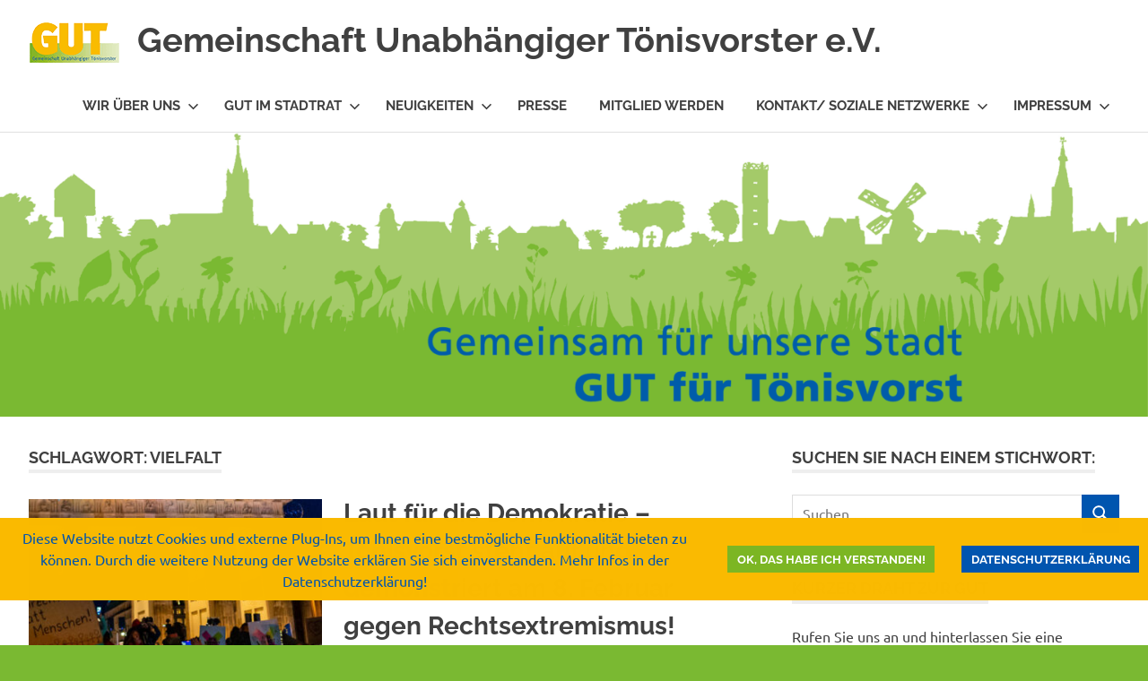

--- FILE ---
content_type: text/html; charset=UTF-8
request_url: https://gemeinschaft-unabhaengiger-toenisvorster.de/index.php/tag/vielfalt/
body_size: 37818
content:
<!DOCTYPE html>
<html lang="de">

<head>
<meta charset="UTF-8">
<meta name="viewport" content="width=device-width, initial-scale=1">
<link rel="profile" href="http://gmpg.org/xfn/11">
<link rel="pingback" href="https://gemeinschaft-unabhaengiger-toenisvorster.de/xmlrpc.php">

<title>Vielfalt &#8211; Gemeinschaft Unabhängiger Tönisvorster e.V.</title>
<meta name='robots' content='max-image-preview:large' />
<link rel='dns-prefetch' href='//maxcdn.bootstrapcdn.com' />
<link rel="alternate" type="application/rss+xml" title="Gemeinschaft Unabhängiger Tönisvorster e.V. &raquo; Feed" href="https://gemeinschaft-unabhaengiger-toenisvorster.de/index.php/feed/" />
<link rel="alternate" type="application/rss+xml" title="Gemeinschaft Unabhängiger Tönisvorster e.V. &raquo; Kommentar-Feed" href="https://gemeinschaft-unabhaengiger-toenisvorster.de/index.php/comments/feed/" />
<link rel="alternate" type="application/rss+xml" title="Gemeinschaft Unabhängiger Tönisvorster e.V. &raquo; Vielfalt Schlagwort-Feed" href="https://gemeinschaft-unabhaengiger-toenisvorster.de/index.php/tag/vielfalt/feed/" />
<style id='wp-img-auto-sizes-contain-inline-css' type='text/css'>
img:is([sizes=auto i],[sizes^="auto," i]){contain-intrinsic-size:3000px 1500px}
/*# sourceURL=wp-img-auto-sizes-contain-inline-css */
</style>
<link rel='stylesheet' id='poseidon-theme-fonts-css' href='https://gemeinschaft-unabhaengiger-toenisvorster.de/wp-content/fonts/f823e089d70c42ad863eced8ad4d5a35.css?ver=20201110' type='text/css' media='all' />
<link rel='stylesheet' id='sbi_styles-css' href='https://gemeinschaft-unabhaengiger-toenisvorster.de/wp-content/plugins/instagram-feed/css/sbi-styles.min.css?ver=6.10.0' type='text/css' media='all' />
<style id='wp-emoji-styles-inline-css' type='text/css'>

	img.wp-smiley, img.emoji {
		display: inline !important;
		border: none !important;
		box-shadow: none !important;
		height: 1em !important;
		width: 1em !important;
		margin: 0 0.07em !important;
		vertical-align: -0.1em !important;
		background: none !important;
		padding: 0 !important;
	}
/*# sourceURL=wp-emoji-styles-inline-css */
</style>
<style id='wp-block-library-inline-css' type='text/css'>
:root{--wp-block-synced-color:#7a00df;--wp-block-synced-color--rgb:122,0,223;--wp-bound-block-color:var(--wp-block-synced-color);--wp-editor-canvas-background:#ddd;--wp-admin-theme-color:#007cba;--wp-admin-theme-color--rgb:0,124,186;--wp-admin-theme-color-darker-10:#006ba1;--wp-admin-theme-color-darker-10--rgb:0,107,160.5;--wp-admin-theme-color-darker-20:#005a87;--wp-admin-theme-color-darker-20--rgb:0,90,135;--wp-admin-border-width-focus:2px}@media (min-resolution:192dpi){:root{--wp-admin-border-width-focus:1.5px}}.wp-element-button{cursor:pointer}:root .has-very-light-gray-background-color{background-color:#eee}:root .has-very-dark-gray-background-color{background-color:#313131}:root .has-very-light-gray-color{color:#eee}:root .has-very-dark-gray-color{color:#313131}:root .has-vivid-green-cyan-to-vivid-cyan-blue-gradient-background{background:linear-gradient(135deg,#00d084,#0693e3)}:root .has-purple-crush-gradient-background{background:linear-gradient(135deg,#34e2e4,#4721fb 50%,#ab1dfe)}:root .has-hazy-dawn-gradient-background{background:linear-gradient(135deg,#faaca8,#dad0ec)}:root .has-subdued-olive-gradient-background{background:linear-gradient(135deg,#fafae1,#67a671)}:root .has-atomic-cream-gradient-background{background:linear-gradient(135deg,#fdd79a,#004a59)}:root .has-nightshade-gradient-background{background:linear-gradient(135deg,#330968,#31cdcf)}:root .has-midnight-gradient-background{background:linear-gradient(135deg,#020381,#2874fc)}:root{--wp--preset--font-size--normal:16px;--wp--preset--font-size--huge:42px}.has-regular-font-size{font-size:1em}.has-larger-font-size{font-size:2.625em}.has-normal-font-size{font-size:var(--wp--preset--font-size--normal)}.has-huge-font-size{font-size:var(--wp--preset--font-size--huge)}.has-text-align-center{text-align:center}.has-text-align-left{text-align:left}.has-text-align-right{text-align:right}.has-fit-text{white-space:nowrap!important}#end-resizable-editor-section{display:none}.aligncenter{clear:both}.items-justified-left{justify-content:flex-start}.items-justified-center{justify-content:center}.items-justified-right{justify-content:flex-end}.items-justified-space-between{justify-content:space-between}.screen-reader-text{border:0;clip-path:inset(50%);height:1px;margin:-1px;overflow:hidden;padding:0;position:absolute;width:1px;word-wrap:normal!important}.screen-reader-text:focus{background-color:#ddd;clip-path:none;color:#444;display:block;font-size:1em;height:auto;left:5px;line-height:normal;padding:15px 23px 14px;text-decoration:none;top:5px;width:auto;z-index:100000}html :where(.has-border-color){border-style:solid}html :where([style*=border-top-color]){border-top-style:solid}html :where([style*=border-right-color]){border-right-style:solid}html :where([style*=border-bottom-color]){border-bottom-style:solid}html :where([style*=border-left-color]){border-left-style:solid}html :where([style*=border-width]){border-style:solid}html :where([style*=border-top-width]){border-top-style:solid}html :where([style*=border-right-width]){border-right-style:solid}html :where([style*=border-bottom-width]){border-bottom-style:solid}html :where([style*=border-left-width]){border-left-style:solid}html :where(img[class*=wp-image-]){height:auto;max-width:100%}:where(figure){margin:0 0 1em}html :where(.is-position-sticky){--wp-admin--admin-bar--position-offset:var(--wp-admin--admin-bar--height,0px)}@media screen and (max-width:600px){html :where(.is-position-sticky){--wp-admin--admin-bar--position-offset:0px}}

/*# sourceURL=wp-block-library-inline-css */
</style><style id='wp-block-heading-inline-css' type='text/css'>
h1:where(.wp-block-heading).has-background,h2:where(.wp-block-heading).has-background,h3:where(.wp-block-heading).has-background,h4:where(.wp-block-heading).has-background,h5:where(.wp-block-heading).has-background,h6:where(.wp-block-heading).has-background{padding:1.25em 2.375em}h1.has-text-align-left[style*=writing-mode]:where([style*=vertical-lr]),h1.has-text-align-right[style*=writing-mode]:where([style*=vertical-rl]),h2.has-text-align-left[style*=writing-mode]:where([style*=vertical-lr]),h2.has-text-align-right[style*=writing-mode]:where([style*=vertical-rl]),h3.has-text-align-left[style*=writing-mode]:where([style*=vertical-lr]),h3.has-text-align-right[style*=writing-mode]:where([style*=vertical-rl]),h4.has-text-align-left[style*=writing-mode]:where([style*=vertical-lr]),h4.has-text-align-right[style*=writing-mode]:where([style*=vertical-rl]),h5.has-text-align-left[style*=writing-mode]:where([style*=vertical-lr]),h5.has-text-align-right[style*=writing-mode]:where([style*=vertical-rl]),h6.has-text-align-left[style*=writing-mode]:where([style*=vertical-lr]),h6.has-text-align-right[style*=writing-mode]:where([style*=vertical-rl]){rotate:180deg}
/*# sourceURL=https://gemeinschaft-unabhaengiger-toenisvorster.de/wp-includes/blocks/heading/style.min.css */
</style>
<style id='wp-block-paragraph-inline-css' type='text/css'>
.is-small-text{font-size:.875em}.is-regular-text{font-size:1em}.is-large-text{font-size:2.25em}.is-larger-text{font-size:3em}.has-drop-cap:not(:focus):first-letter{float:left;font-size:8.4em;font-style:normal;font-weight:100;line-height:.68;margin:.05em .1em 0 0;text-transform:uppercase}body.rtl .has-drop-cap:not(:focus):first-letter{float:none;margin-left:.1em}p.has-drop-cap.has-background{overflow:hidden}:root :where(p.has-background){padding:1.25em 2.375em}:where(p.has-text-color:not(.has-link-color)) a{color:inherit}p.has-text-align-left[style*="writing-mode:vertical-lr"],p.has-text-align-right[style*="writing-mode:vertical-rl"]{rotate:180deg}
/*# sourceURL=https://gemeinschaft-unabhaengiger-toenisvorster.de/wp-includes/blocks/paragraph/style.min.css */
</style>
<style id='wp-block-quote-inline-css' type='text/css'>
.wp-block-quote{box-sizing:border-box;overflow-wrap:break-word}.wp-block-quote.is-large:where(:not(.is-style-plain)),.wp-block-quote.is-style-large:where(:not(.is-style-plain)){margin-bottom:1em;padding:0 1em}.wp-block-quote.is-large:where(:not(.is-style-plain)) p,.wp-block-quote.is-style-large:where(:not(.is-style-plain)) p{font-size:1.5em;font-style:italic;line-height:1.6}.wp-block-quote.is-large:where(:not(.is-style-plain)) cite,.wp-block-quote.is-large:where(:not(.is-style-plain)) footer,.wp-block-quote.is-style-large:where(:not(.is-style-plain)) cite,.wp-block-quote.is-style-large:where(:not(.is-style-plain)) footer{font-size:1.125em;text-align:right}.wp-block-quote>cite{display:block}
/*# sourceURL=https://gemeinschaft-unabhaengiger-toenisvorster.de/wp-includes/blocks/quote/style.min.css */
</style>
<style id='global-styles-inline-css' type='text/css'>
:root{--wp--preset--aspect-ratio--square: 1;--wp--preset--aspect-ratio--4-3: 4/3;--wp--preset--aspect-ratio--3-4: 3/4;--wp--preset--aspect-ratio--3-2: 3/2;--wp--preset--aspect-ratio--2-3: 2/3;--wp--preset--aspect-ratio--16-9: 16/9;--wp--preset--aspect-ratio--9-16: 9/16;--wp--preset--color--black: #000000;--wp--preset--color--cyan-bluish-gray: #abb8c3;--wp--preset--color--white: #ffffff;--wp--preset--color--pale-pink: #f78da7;--wp--preset--color--vivid-red: #cf2e2e;--wp--preset--color--luminous-vivid-orange: #ff6900;--wp--preset--color--luminous-vivid-amber: #fcb900;--wp--preset--color--light-green-cyan: #7bdcb5;--wp--preset--color--vivid-green-cyan: #00d084;--wp--preset--color--pale-cyan-blue: #8ed1fc;--wp--preset--color--vivid-cyan-blue: #0693e3;--wp--preset--color--vivid-purple: #9b51e0;--wp--preset--color--primary: #22aadd;--wp--preset--color--secondary: #0084b7;--wp--preset--color--tertiary: #005e91;--wp--preset--color--accent: #dd2e22;--wp--preset--color--highlight: #00b734;--wp--preset--color--light-gray: #eeeeee;--wp--preset--color--gray: #777777;--wp--preset--color--dark-gray: #404040;--wp--preset--gradient--vivid-cyan-blue-to-vivid-purple: linear-gradient(135deg,rgb(6,147,227) 0%,rgb(155,81,224) 100%);--wp--preset--gradient--light-green-cyan-to-vivid-green-cyan: linear-gradient(135deg,rgb(122,220,180) 0%,rgb(0,208,130) 100%);--wp--preset--gradient--luminous-vivid-amber-to-luminous-vivid-orange: linear-gradient(135deg,rgb(252,185,0) 0%,rgb(255,105,0) 100%);--wp--preset--gradient--luminous-vivid-orange-to-vivid-red: linear-gradient(135deg,rgb(255,105,0) 0%,rgb(207,46,46) 100%);--wp--preset--gradient--very-light-gray-to-cyan-bluish-gray: linear-gradient(135deg,rgb(238,238,238) 0%,rgb(169,184,195) 100%);--wp--preset--gradient--cool-to-warm-spectrum: linear-gradient(135deg,rgb(74,234,220) 0%,rgb(151,120,209) 20%,rgb(207,42,186) 40%,rgb(238,44,130) 60%,rgb(251,105,98) 80%,rgb(254,248,76) 100%);--wp--preset--gradient--blush-light-purple: linear-gradient(135deg,rgb(255,206,236) 0%,rgb(152,150,240) 100%);--wp--preset--gradient--blush-bordeaux: linear-gradient(135deg,rgb(254,205,165) 0%,rgb(254,45,45) 50%,rgb(107,0,62) 100%);--wp--preset--gradient--luminous-dusk: linear-gradient(135deg,rgb(255,203,112) 0%,rgb(199,81,192) 50%,rgb(65,88,208) 100%);--wp--preset--gradient--pale-ocean: linear-gradient(135deg,rgb(255,245,203) 0%,rgb(182,227,212) 50%,rgb(51,167,181) 100%);--wp--preset--gradient--electric-grass: linear-gradient(135deg,rgb(202,248,128) 0%,rgb(113,206,126) 100%);--wp--preset--gradient--midnight: linear-gradient(135deg,rgb(2,3,129) 0%,rgb(40,116,252) 100%);--wp--preset--font-size--small: 13px;--wp--preset--font-size--medium: 20px;--wp--preset--font-size--large: 36px;--wp--preset--font-size--x-large: 42px;--wp--preset--spacing--20: 0.44rem;--wp--preset--spacing--30: 0.67rem;--wp--preset--spacing--40: 1rem;--wp--preset--spacing--50: 1.5rem;--wp--preset--spacing--60: 2.25rem;--wp--preset--spacing--70: 3.38rem;--wp--preset--spacing--80: 5.06rem;--wp--preset--shadow--natural: 6px 6px 9px rgba(0, 0, 0, 0.2);--wp--preset--shadow--deep: 12px 12px 50px rgba(0, 0, 0, 0.4);--wp--preset--shadow--sharp: 6px 6px 0px rgba(0, 0, 0, 0.2);--wp--preset--shadow--outlined: 6px 6px 0px -3px rgb(255, 255, 255), 6px 6px rgb(0, 0, 0);--wp--preset--shadow--crisp: 6px 6px 0px rgb(0, 0, 0);}:where(.is-layout-flex){gap: 0.5em;}:where(.is-layout-grid){gap: 0.5em;}body .is-layout-flex{display: flex;}.is-layout-flex{flex-wrap: wrap;align-items: center;}.is-layout-flex > :is(*, div){margin: 0;}body .is-layout-grid{display: grid;}.is-layout-grid > :is(*, div){margin: 0;}:where(.wp-block-columns.is-layout-flex){gap: 2em;}:where(.wp-block-columns.is-layout-grid){gap: 2em;}:where(.wp-block-post-template.is-layout-flex){gap: 1.25em;}:where(.wp-block-post-template.is-layout-grid){gap: 1.25em;}.has-black-color{color: var(--wp--preset--color--black) !important;}.has-cyan-bluish-gray-color{color: var(--wp--preset--color--cyan-bluish-gray) !important;}.has-white-color{color: var(--wp--preset--color--white) !important;}.has-pale-pink-color{color: var(--wp--preset--color--pale-pink) !important;}.has-vivid-red-color{color: var(--wp--preset--color--vivid-red) !important;}.has-luminous-vivid-orange-color{color: var(--wp--preset--color--luminous-vivid-orange) !important;}.has-luminous-vivid-amber-color{color: var(--wp--preset--color--luminous-vivid-amber) !important;}.has-light-green-cyan-color{color: var(--wp--preset--color--light-green-cyan) !important;}.has-vivid-green-cyan-color{color: var(--wp--preset--color--vivid-green-cyan) !important;}.has-pale-cyan-blue-color{color: var(--wp--preset--color--pale-cyan-blue) !important;}.has-vivid-cyan-blue-color{color: var(--wp--preset--color--vivid-cyan-blue) !important;}.has-vivid-purple-color{color: var(--wp--preset--color--vivid-purple) !important;}.has-black-background-color{background-color: var(--wp--preset--color--black) !important;}.has-cyan-bluish-gray-background-color{background-color: var(--wp--preset--color--cyan-bluish-gray) !important;}.has-white-background-color{background-color: var(--wp--preset--color--white) !important;}.has-pale-pink-background-color{background-color: var(--wp--preset--color--pale-pink) !important;}.has-vivid-red-background-color{background-color: var(--wp--preset--color--vivid-red) !important;}.has-luminous-vivid-orange-background-color{background-color: var(--wp--preset--color--luminous-vivid-orange) !important;}.has-luminous-vivid-amber-background-color{background-color: var(--wp--preset--color--luminous-vivid-amber) !important;}.has-light-green-cyan-background-color{background-color: var(--wp--preset--color--light-green-cyan) !important;}.has-vivid-green-cyan-background-color{background-color: var(--wp--preset--color--vivid-green-cyan) !important;}.has-pale-cyan-blue-background-color{background-color: var(--wp--preset--color--pale-cyan-blue) !important;}.has-vivid-cyan-blue-background-color{background-color: var(--wp--preset--color--vivid-cyan-blue) !important;}.has-vivid-purple-background-color{background-color: var(--wp--preset--color--vivid-purple) !important;}.has-black-border-color{border-color: var(--wp--preset--color--black) !important;}.has-cyan-bluish-gray-border-color{border-color: var(--wp--preset--color--cyan-bluish-gray) !important;}.has-white-border-color{border-color: var(--wp--preset--color--white) !important;}.has-pale-pink-border-color{border-color: var(--wp--preset--color--pale-pink) !important;}.has-vivid-red-border-color{border-color: var(--wp--preset--color--vivid-red) !important;}.has-luminous-vivid-orange-border-color{border-color: var(--wp--preset--color--luminous-vivid-orange) !important;}.has-luminous-vivid-amber-border-color{border-color: var(--wp--preset--color--luminous-vivid-amber) !important;}.has-light-green-cyan-border-color{border-color: var(--wp--preset--color--light-green-cyan) !important;}.has-vivid-green-cyan-border-color{border-color: var(--wp--preset--color--vivid-green-cyan) !important;}.has-pale-cyan-blue-border-color{border-color: var(--wp--preset--color--pale-cyan-blue) !important;}.has-vivid-cyan-blue-border-color{border-color: var(--wp--preset--color--vivid-cyan-blue) !important;}.has-vivid-purple-border-color{border-color: var(--wp--preset--color--vivid-purple) !important;}.has-vivid-cyan-blue-to-vivid-purple-gradient-background{background: var(--wp--preset--gradient--vivid-cyan-blue-to-vivid-purple) !important;}.has-light-green-cyan-to-vivid-green-cyan-gradient-background{background: var(--wp--preset--gradient--light-green-cyan-to-vivid-green-cyan) !important;}.has-luminous-vivid-amber-to-luminous-vivid-orange-gradient-background{background: var(--wp--preset--gradient--luminous-vivid-amber-to-luminous-vivid-orange) !important;}.has-luminous-vivid-orange-to-vivid-red-gradient-background{background: var(--wp--preset--gradient--luminous-vivid-orange-to-vivid-red) !important;}.has-very-light-gray-to-cyan-bluish-gray-gradient-background{background: var(--wp--preset--gradient--very-light-gray-to-cyan-bluish-gray) !important;}.has-cool-to-warm-spectrum-gradient-background{background: var(--wp--preset--gradient--cool-to-warm-spectrum) !important;}.has-blush-light-purple-gradient-background{background: var(--wp--preset--gradient--blush-light-purple) !important;}.has-blush-bordeaux-gradient-background{background: var(--wp--preset--gradient--blush-bordeaux) !important;}.has-luminous-dusk-gradient-background{background: var(--wp--preset--gradient--luminous-dusk) !important;}.has-pale-ocean-gradient-background{background: var(--wp--preset--gradient--pale-ocean) !important;}.has-electric-grass-gradient-background{background: var(--wp--preset--gradient--electric-grass) !important;}.has-midnight-gradient-background{background: var(--wp--preset--gradient--midnight) !important;}.has-small-font-size{font-size: var(--wp--preset--font-size--small) !important;}.has-medium-font-size{font-size: var(--wp--preset--font-size--medium) !important;}.has-large-font-size{font-size: var(--wp--preset--font-size--large) !important;}.has-x-large-font-size{font-size: var(--wp--preset--font-size--x-large) !important;}
/*# sourceURL=global-styles-inline-css */
</style>

<style id='classic-theme-styles-inline-css' type='text/css'>
/*! This file is auto-generated */
.wp-block-button__link{color:#fff;background-color:#32373c;border-radius:9999px;box-shadow:none;text-decoration:none;padding:calc(.667em + 2px) calc(1.333em + 2px);font-size:1.125em}.wp-block-file__button{background:#32373c;color:#fff;text-decoration:none}
/*# sourceURL=/wp-includes/css/classic-themes.min.css */
</style>
<link rel='stylesheet' id='ctf_styles-css' href='https://gemeinschaft-unabhaengiger-toenisvorster.de/wp-content/plugins/custom-twitter-feeds/css/ctf-styles.min.css?ver=2.3.1' type='text/css' media='all' />
<link rel='stylesheet' id='fhw_dsgvo_cookie_register_frontend_style-css' href='https://gemeinschaft-unabhaengiger-toenisvorster.de/wp-content/plugins/dsgvo-tools-cookie-hinweis-datenschutz/styles/frontend.css?ver=1769809917' type='text/css' media='all' />
<link rel='stylesheet' id='cff-css' href='https://gemeinschaft-unabhaengiger-toenisvorster.de/wp-content/plugins/custom-facebook-feed/assets/css/cff-style.min.css?ver=4.3.4' type='text/css' media='all' />
<link rel='stylesheet' id='sb-font-awesome-css' href='https://maxcdn.bootstrapcdn.com/font-awesome/4.7.0/css/font-awesome.min.css?ver=6.9' type='text/css' media='all' />
<link rel='stylesheet' id='poseidon-stylesheet-css' href='https://gemeinschaft-unabhaengiger-toenisvorster.de/wp-content/themes/poseidon/style.css?ver=2.4.2' type='text/css' media='all' />
<style id='poseidon-stylesheet-inline-css' type='text/css'>
.site-description { position: absolute; clip: rect(1px, 1px, 1px, 1px); width: 1px; height: 1px; overflow: hidden; }
/*# sourceURL=poseidon-stylesheet-inline-css */
</style>
<script type="text/javascript" src="https://gemeinschaft-unabhaengiger-toenisvorster.de/wp-includes/js/jquery/jquery.min.js?ver=3.7.1" id="jquery-core-js"></script>
<script type="text/javascript" src="https://gemeinschaft-unabhaengiger-toenisvorster.de/wp-includes/js/jquery/jquery-migrate.min.js?ver=3.4.1" id="jquery-migrate-js"></script>
<script type="text/javascript" src="https://gemeinschaft-unabhaengiger-toenisvorster.de/wp-content/plugins/dsgvo-tools-cookie-hinweis-datenschutz/js/js.js?ver=1769809917" id="fhw_dsgvo_cookie_js-js"></script>
<script type="text/javascript" src="https://gemeinschaft-unabhaengiger-toenisvorster.de/wp-content/themes/poseidon/assets/js/sticky-header.js?ver=20170203" id="poseidon-jquery-sticky-header-js"></script>
<script type="text/javascript" src="https://gemeinschaft-unabhaengiger-toenisvorster.de/wp-content/themes/poseidon/assets/js/svgxuse.min.js?ver=1.2.6" id="svgxuse-js"></script>
<script type="text/javascript" src="https://gemeinschaft-unabhaengiger-toenisvorster.de/wp-content/themes/poseidon/assets/js/jquery.flexslider-min.js?ver=2.6.0" id="jquery-flexslider-js"></script>
<script type="text/javascript" id="poseidon-slider-js-extra">
/* <![CDATA[ */
var poseidon_slider_params = {"animation":"slide","speed":"4000"};
//# sourceURL=poseidon-slider-js-extra
/* ]]> */
</script>
<script type="text/javascript" src="https://gemeinschaft-unabhaengiger-toenisvorster.de/wp-content/themes/poseidon/assets/js/slider.js?ver=20170421" id="poseidon-slider-js"></script>
<link rel="https://api.w.org/" href="https://gemeinschaft-unabhaengiger-toenisvorster.de/index.php/wp-json/" /><link rel="alternate" title="JSON" type="application/json" href="https://gemeinschaft-unabhaengiger-toenisvorster.de/index.php/wp-json/wp/v2/tags/533" /><link rel="EditURI" type="application/rsd+xml" title="RSD" href="https://gemeinschaft-unabhaengiger-toenisvorster.de/xmlrpc.php?rsd" />
<meta name="generator" content="WordPress 6.9" />
<style type="text/css" id="custom-background-css">
body.custom-background { background-color: #7ab932; }
</style>
	<link rel="icon" href="https://gemeinschaft-unabhaengiger-toenisvorster.de/wp-content/uploads/2020/05/cropped-icon-1-32x32.png" sizes="32x32" />
<link rel="icon" href="https://gemeinschaft-unabhaengiger-toenisvorster.de/wp-content/uploads/2020/05/cropped-icon-1-192x192.png" sizes="192x192" />
<link rel="apple-touch-icon" href="https://gemeinschaft-unabhaengiger-toenisvorster.de/wp-content/uploads/2020/05/cropped-icon-1-180x180.png" />
<meta name="msapplication-TileImage" content="https://gemeinschaft-unabhaengiger-toenisvorster.de/wp-content/uploads/2020/05/cropped-icon-1-270x270.png" />
		<style type="text/css" id="wp-custom-css">
			/* Link Farbe auf GUT blau*/
a:link {
	color: #0055af;
}
a:visited {
	color: #0055af;
}
a:active {
	color: #0055af;
}
a:hover {
	color: #0055af;
}

/* Tag Cloud Farbe auf GUT blau */

.widget_tag_cloud .tagcloud a:hover,
.widget_tag_cloud .tagcloud a:active {
	background: #0055af;
	color: #fff;
}

/* Seiten Titel bei Mouse over auf GUT blau*/
.site-title a:hover,
.site-title a:active {
	color: #0055af;
}

/* Navigationsmenu auf GUT blau*/
.main-navigation-menu a:hover,
.main-navigation-menu a:active {
	color: #0055af;
}

/* Posts und Pages Links auf GUT blau*/
.entry-title a:hover,
.entry-title a:active {
	color: #0055af;
}

/* Searchbutton auf GUT blau*/
.search-form .search-submit {
	background-color: #0055af;
}

/* Footer auf GUT gruen*/
* .footer-wrap {
	border-top: none;
	background-color: #7ab932;
}		</style>
		</head>

<body class="archive tag tag-vielfalt tag-533 custom-background wp-custom-logo wp-embed-responsive wp-theme-poseidon post-layout-small">

	
	<div id="page" class="hfeed site">

		<a class="skip-link screen-reader-text" href="#content">Zum Inhalt springen</a>

		
		
		<header id="masthead" class="site-header clearfix" role="banner">

			<div class="header-main container clearfix">

				<div id="logo" class="site-branding clearfix">

					<a href="https://gemeinschaft-unabhaengiger-toenisvorster.de/" class="custom-logo-link" rel="home"><img width="101" height="50" src="https://gemeinschaft-unabhaengiger-toenisvorster.de/wp-content/uploads/2020/05/cropped-logo-1.png" class="custom-logo" alt="Gemeinschaft Unabhängiger Tönisvorster e.V." decoding="async" /></a>					
			<p class="site-title"><a href="https://gemeinschaft-unabhaengiger-toenisvorster.de/" rel="home">Gemeinschaft Unabhängiger Tönisvorster e.V.</a></p>

								
			<p class="site-description">#GUTfuerTV</p>

			
				</div><!-- .site-branding -->

				

	<button class="primary-menu-toggle menu-toggle" aria-controls="primary-menu" aria-expanded="false" >
		<svg class="icon icon-menu" aria-hidden="true" role="img"> <use xlink:href="https://gemeinschaft-unabhaengiger-toenisvorster.de/wp-content/themes/poseidon/assets/icons/genericons-neue.svg#menu"></use> </svg><svg class="icon icon-close" aria-hidden="true" role="img"> <use xlink:href="https://gemeinschaft-unabhaengiger-toenisvorster.de/wp-content/themes/poseidon/assets/icons/genericons-neue.svg#close"></use> </svg>		<span class="menu-toggle-text screen-reader-text">Menü</span>
	</button>

	<div class="primary-navigation">

		<nav id="site-navigation" class="main-navigation" role="navigation"  aria-label="Primäres Menü">

			<ul id="primary-menu" class="menu"><li id="menu-item-60" class="menu-item menu-item-type-post_type menu-item-object-page menu-item-has-children menu-item-60"><a href="https://gemeinschaft-unabhaengiger-toenisvorster.de/index.php/wir-ueber-uns/">Wir über uns<svg class="icon icon-expand" aria-hidden="true" role="img"> <use xlink:href="https://gemeinschaft-unabhaengiger-toenisvorster.de/wp-content/themes/poseidon/assets/icons/genericons-neue.svg#expand"></use> </svg></a>
<ul class="sub-menu">
	<li id="menu-item-1488" class="menu-item menu-item-type-post_type menu-item-object-page menu-item-1488"><a href="https://gemeinschaft-unabhaengiger-toenisvorster.de/index.php/wir-ueber-uns/">Wir über uns</a></li>
	<li id="menu-item-506" class="menu-item menu-item-type-taxonomy menu-item-object-category menu-item-506"><a href="https://gemeinschaft-unabhaengiger-toenisvorster.de/index.php/category/neuigkeiten/">Neuigkeiten</a></li>
	<li id="menu-item-61" class="menu-item menu-item-type-post_type menu-item-object-page menu-item-61"><a href="https://gemeinschaft-unabhaengiger-toenisvorster.de/index.php/vorstand/">Vorstand</a></li>
	<li id="menu-item-66" class="menu-item menu-item-type-post_type menu-item-object-page menu-item-66"><a href="https://gemeinschaft-unabhaengiger-toenisvorster.de/index.php/wahlkreisbetreuer/">Wahlbezirksbetreuer</a></li>
	<li id="menu-item-62" class="menu-item menu-item-type-post_type menu-item-object-page menu-item-62"><a href="https://gemeinschaft-unabhaengiger-toenisvorster.de/index.php/mitglied-werden/">Mitglied werden</a></li>
</ul>
</li>
<li id="menu-item-58" class="menu-item menu-item-type-post_type menu-item-object-page menu-item-has-children menu-item-58"><a href="https://gemeinschaft-unabhaengiger-toenisvorster.de/index.php/gut-im-stadtrat/">GUT im Stadtrat<svg class="icon icon-expand" aria-hidden="true" role="img"> <use xlink:href="https://gemeinschaft-unabhaengiger-toenisvorster.de/wp-content/themes/poseidon/assets/icons/genericons-neue.svg#expand"></use> </svg></a>
<ul class="sub-menu">
	<li id="menu-item-1487" class="menu-item menu-item-type-post_type menu-item-object-page menu-item-1487"><a href="https://gemeinschaft-unabhaengiger-toenisvorster.de/index.php/gut-im-stadtrat/">GUT im Stadtrat</a></li>
	<li id="menu-item-59" class="menu-item menu-item-type-taxonomy menu-item-object-category menu-item-59"><a href="https://gemeinschaft-unabhaengiger-toenisvorster.de/index.php/category/antraege-der-gut-fraktion/">Neuigkeiten aus der Fraktion</a></li>
	<li id="menu-item-64" class="menu-item menu-item-type-post_type menu-item-object-page menu-item-64"><a href="https://gemeinschaft-unabhaengiger-toenisvorster.de/index.php/fraktionsmitglieder/">Fraktionsmitglieder</a></li>
	<li id="menu-item-65" class="menu-item menu-item-type-post_type menu-item-object-page menu-item-65"><a href="https://gemeinschaft-unabhaengiger-toenisvorster.de/index.php/ausschussuebersicht/">Ausschussübersicht</a></li>
</ul>
</li>
<li id="menu-item-57" class="menu-item menu-item-type-taxonomy menu-item-object-category menu-item-has-children menu-item-57"><a href="https://gemeinschaft-unabhaengiger-toenisvorster.de/index.php/category/neuigkeiten/">Neuigkeiten<svg class="icon icon-expand" aria-hidden="true" role="img"> <use xlink:href="https://gemeinschaft-unabhaengiger-toenisvorster.de/wp-content/themes/poseidon/assets/icons/genericons-neue.svg#expand"></use> </svg></a>
<ul class="sub-menu">
	<li id="menu-item-1486" class="menu-item menu-item-type-taxonomy menu-item-object-category menu-item-1486"><a href="https://gemeinschaft-unabhaengiger-toenisvorster.de/index.php/category/neuigkeiten/">Neuigkeiten</a></li>
	<li id="menu-item-127" class="menu-item menu-item-type-taxonomy menu-item-object-category menu-item-127"><a href="https://gemeinschaft-unabhaengiger-toenisvorster.de/index.php/category/antraege-der-gut-fraktion/">Neuigkeiten aus der Fraktion</a></li>
	<li id="menu-item-2109" class="menu-item menu-item-type-taxonomy menu-item-object-category menu-item-2109"><a href="https://gemeinschaft-unabhaengiger-toenisvorster.de/index.php/category/gut-informiert/">GUT informiert</a></li>
	<li id="menu-item-128" class="menu-item menu-item-type-taxonomy menu-item-object-category menu-item-128"><a href="https://gemeinschaft-unabhaengiger-toenisvorster.de/index.php/category/videos/">Videos</a></li>
	<li id="menu-item-342" class="menu-item menu-item-type-taxonomy menu-item-object-category menu-item-342"><a href="https://gemeinschaft-unabhaengiger-toenisvorster.de/index.php/category/termine/">Termine</a></li>
	<li id="menu-item-2544" class="menu-item menu-item-type-taxonomy menu-item-object-category menu-item-has-children menu-item-2544"><a href="https://gemeinschaft-unabhaengiger-toenisvorster.de/index.php/category/kommunalwahl-2025/">Kommunalwahl 2025<svg class="icon icon-expand" aria-hidden="true" role="img"> <use xlink:href="https://gemeinschaft-unabhaengiger-toenisvorster.de/wp-content/themes/poseidon/assets/icons/genericons-neue.svg#expand"></use> </svg></a>
	<ul class="sub-menu">
		<li id="menu-item-2620" class="menu-item menu-item-type-post_type menu-item-object-page menu-item-2620"><a href="https://gemeinschaft-unabhaengiger-toenisvorster.de/index.php/kommunalwahl-2025-gut-listenbesetzung-und-wahlbezirke-im-ueberblick/">Listenbesetzung und Wahlbezirke im Überblick</a></li>
		<li id="menu-item-2625" class="menu-item menu-item-type-post_type menu-item-object-page menu-item-2625"><a href="https://gemeinschaft-unabhaengiger-toenisvorster.de/index.php/wahlkreisbetreuer/">Wahlbezirksbetreuer</a></li>
		<li id="menu-item-2607" class="menu-item menu-item-type-taxonomy menu-item-object-category menu-item-2607"><a href="https://gemeinschaft-unabhaengiger-toenisvorster.de/index.php/category/termine/">Termine</a></li>
		<li id="menu-item-2606" class="menu-item menu-item-type-post_type menu-item-object-page menu-item-2606"><a href="https://gemeinschaft-unabhaengiger-toenisvorster.de/index.php/fraktionsmitglieder/">Fraktionsmitglieder</a></li>
		<li id="menu-item-2698" class="menu-item menu-item-type-custom menu-item-object-custom menu-item-2698"><a href="https://kevin-schagen.de/">Bürgermeisterkandidat Kevin Schagen</a></li>
	</ul>
</li>
	<li id="menu-item-166" class="menu-item menu-item-type-taxonomy menu-item-object-category menu-item-has-children menu-item-166"><a href="https://gemeinschaft-unabhaengiger-toenisvorster.de/index.php/category/kommunalwahl-2020/">Kommunalwahl 2020<svg class="icon icon-expand" aria-hidden="true" role="img"> <use xlink:href="https://gemeinschaft-unabhaengiger-toenisvorster.de/wp-content/themes/poseidon/assets/icons/genericons-neue.svg#expand"></use> </svg></a>
	<ul class="sub-menu">
		<li id="menu-item-1174" class="menu-item menu-item-type-custom menu-item-object-custom menu-item-1174"><a href="https://gemeinschaft-unabhaengiger-toenisvorster.de/index.php/2020/07/19/programm-der-gut-zur-kommunalwahl-2020/">Wahlprogramm 2020</a></li>
		<li id="menu-item-964" class="menu-item menu-item-type-taxonomy menu-item-object-category menu-item-964"><a href="https://gemeinschaft-unabhaengiger-toenisvorster.de/index.php/category/kommunalwahl-2020/kommunalwahlkandidaten-2020/">Kandidatinnen und Kandidaten zur Kommunalwahl 2020</a></li>
		<li id="menu-item-1312" class="menu-item menu-item-type-post_type menu-item-object-page menu-item-1312"><a href="https://gemeinschaft-unabhaengiger-toenisvorster.de/index.php/die-gut-listenbesetzung-und-wahlbezirke-im-ueberblick/">Die GUT-Listenbesetzung und Wahlbezirke im Überblick</a></li>
	</ul>
</li>
	<li id="menu-item-504" class="menu-item menu-item-type-taxonomy menu-item-object-category menu-item-504"><a href="https://gemeinschaft-unabhaengiger-toenisvorster.de/index.php/category/kommunalwahl-2014/">Kommunalwahl 2014</a></li>
	<li id="menu-item-503" class="menu-item menu-item-type-taxonomy menu-item-object-category menu-item-503"><a href="https://gemeinschaft-unabhaengiger-toenisvorster.de/index.php/category/kommunalwahl-2009/">Kommunalwahl 2009</a></li>
</ul>
</li>
<li id="menu-item-103" class="menu-item menu-item-type-taxonomy menu-item-object-category menu-item-103"><a href="https://gemeinschaft-unabhaengiger-toenisvorster.de/index.php/category/presseberichte/">Presse</a></li>
<li id="menu-item-1506" class="menu-item menu-item-type-post_type menu-item-object-page menu-item-1506"><a href="https://gemeinschaft-unabhaengiger-toenisvorster.de/index.php/mitglied-werden/">Mitglied werden</a></li>
<li id="menu-item-137" class="menu-item menu-item-type-post_type menu-item-object-page menu-item-has-children menu-item-137"><a href="https://gemeinschaft-unabhaengiger-toenisvorster.de/index.php/kontakt/">Kontakt/ Soziale Netzwerke<svg class="icon icon-expand" aria-hidden="true" role="img"> <use xlink:href="https://gemeinschaft-unabhaengiger-toenisvorster.de/wp-content/themes/poseidon/assets/icons/genericons-neue.svg#expand"></use> </svg></a>
<ul class="sub-menu">
	<li id="menu-item-1485" class="menu-item menu-item-type-post_type menu-item-object-page menu-item-1485"><a href="https://gemeinschaft-unabhaengiger-toenisvorster.de/index.php/kontakt/">Kontakt</a></li>
	<li id="menu-item-140" class="menu-item menu-item-type-custom menu-item-object-custom menu-item-140"><a target="_blank" href="https://wa.me/4921517833282">GUT per WhatsApp erreichen</a></li>
	<li id="menu-item-138" class="menu-item menu-item-type-custom menu-item-object-custom menu-item-138"><a target="_blank" href="http://facebook.com/GUTfuerTV">GUT bei Facebook</a></li>
	<li id="menu-item-142" class="menu-item menu-item-type-custom menu-item-object-custom menu-item-142"><a target="_blank" href="https://instagram.com/GUTfuerTV">GUT bei Instagram</a></li>
	<li id="menu-item-141" class="menu-item menu-item-type-custom menu-item-object-custom menu-item-141"><a target="_blank" href="https://twitter.com/GUTfuerTV">GUT bei Twitter</a></li>
	<li id="menu-item-143" class="menu-item menu-item-type-custom menu-item-object-custom menu-item-143"><a target="_blank" href="https://www.youtube.com/channel/UCAZGA2OsT1jxq4ilElUSAlQ/">GUT bei YouTube</a></li>
</ul>
</li>
<li id="menu-item-68" class="menu-item menu-item-type-post_type menu-item-object-page menu-item-has-children menu-item-68"><a href="https://gemeinschaft-unabhaengiger-toenisvorster.de/index.php/impressum/">Impressum<svg class="icon icon-expand" aria-hidden="true" role="img"> <use xlink:href="https://gemeinschaft-unabhaengiger-toenisvorster.de/wp-content/themes/poseidon/assets/icons/genericons-neue.svg#expand"></use> </svg></a>
<ul class="sub-menu">
	<li id="menu-item-1490" class="menu-item menu-item-type-post_type menu-item-object-page menu-item-1490"><a href="https://gemeinschaft-unabhaengiger-toenisvorster.de/index.php/impressum/">Impressum</a></li>
	<li id="menu-item-1484" class="menu-item menu-item-type-post_type menu-item-object-page menu-item-1484"><a href="https://gemeinschaft-unabhaengiger-toenisvorster.de/index.php/kontakt/">Kontakt</a></li>
	<li id="menu-item-69" class="menu-item menu-item-type-post_type menu-item-object-page menu-item-privacy-policy menu-item-69"><a rel="privacy-policy" href="https://gemeinschaft-unabhaengiger-toenisvorster.de/index.php/datenschutz/">Datenschutz</a></li>
</ul>
</li>
</ul>		</nav><!-- #site-navigation -->

	</div><!-- .primary-navigation -->



			</div><!-- .header-main -->

		</header><!-- #masthead -->

		
		
			<div id="headimg" class="header-image">

			
				<img src="https://gemeinschaft-unabhaengiger-toenisvorster.de/wp-content/uploads/2020/05/cropped-header-1-1.png" srcset="https://gemeinschaft-unabhaengiger-toenisvorster.de/wp-content/uploads/2020/05/cropped-header-1-1.png 2500w, https://gemeinschaft-unabhaengiger-toenisvorster.de/wp-content/uploads/2020/05/cropped-header-1-1-300x75.png 300w, https://gemeinschaft-unabhaengiger-toenisvorster.de/wp-content/uploads/2020/05/cropped-header-1-1-1024x256.png 1024w, https://gemeinschaft-unabhaengiger-toenisvorster.de/wp-content/uploads/2020/05/cropped-header-1-1-768x192.png 768w, https://gemeinschaft-unabhaengiger-toenisvorster.de/wp-content/uploads/2020/05/cropped-header-1-1-1536x384.png 1536w, https://gemeinschaft-unabhaengiger-toenisvorster.de/wp-content/uploads/2020/05/cropped-header-1-1-2048x512.png 2048w, https://gemeinschaft-unabhaengiger-toenisvorster.de/wp-content/uploads/2020/05/cropped-header-1-1-1920x480.png 1920w" width="2500" height="625" alt="Gemeinschaft Unabhängiger Tönisvorster e.V.">

			
			</div>

			
		
		
		<div id="content" class="site-content container clearfix">

	<section id="primary" class="content-area">
		<main id="main" class="site-main" role="main">

		
			<header class="page-header">

				<h1 class="archive-title">Schlagwort: <span>Vielfalt</span></h1>				
			</header><!-- .page-header -->

			<div id="post-wrapper" class="post-wrapper clearfix">

				
<article id="post-2445" class="post-2445 post type-post status-publish format-standard has-post-thumbnail hentry category-neuigkeiten tag-afd tag-buergerschaftliches-engagement tag-cdu tag-demokratie tag-fdp tag-freiheit tag-grundgesetz tag-menschenwuerde tag-rathausplatz tag-rechtsextremismus tag-rechtsstaatlichkeit tag-st-toenis tag-toleranz tag-vielfalt">

	
			<a class="post-thumbnail-small" href="https://gemeinschaft-unabhaengiger-toenisvorster.de/index.php/2025/02/02/laut-fuer-die-demokratie-toenisvorst-steht-auf-und-demonstriert-am-8-februar-gegen-rechtsextremismus/" rel="bookmark">
				<img width="360" height="240" src="https://gemeinschaft-unabhaengiger-toenisvorster.de/wp-content/uploads/2025/02/CC4.0-Lizenz-Stephan-Sprinz-Demo_gegen_Rechts_Berlin_25.01.2025_13-360x240.jpg" class="attachment-poseidon-thumbnail-medium size-poseidon-thumbnail-medium wp-post-image" alt="" decoding="async" fetchpriority="high" srcset="https://gemeinschaft-unabhaengiger-toenisvorster.de/wp-content/uploads/2025/02/CC4.0-Lizenz-Stephan-Sprinz-Demo_gegen_Rechts_Berlin_25.01.2025_13-360x240.jpg 360w, https://gemeinschaft-unabhaengiger-toenisvorster.de/wp-content/uploads/2025/02/CC4.0-Lizenz-Stephan-Sprinz-Demo_gegen_Rechts_Berlin_25.01.2025_13-120x80.jpg 120w, https://gemeinschaft-unabhaengiger-toenisvorster.de/wp-content/uploads/2025/02/CC4.0-Lizenz-Stephan-Sprinz-Demo_gegen_Rechts_Berlin_25.01.2025_13-600x400.jpg 600w" sizes="(max-width: 360px) 100vw, 360px" />			</a>

			
	<div class="post-content">

		<header class="entry-header">

			<h2 class="entry-title"><a href="https://gemeinschaft-unabhaengiger-toenisvorster.de/index.php/2025/02/02/laut-fuer-die-demokratie-toenisvorst-steht-auf-und-demonstriert-am-8-februar-gegen-rechtsextremismus/" rel="bookmark">Laut für die Demokratie – Tönisvorst steht auf und demonstriert am 8. Februar gegen Rechtsextremismus!</a></h2>
			<div class="entry-meta"><span class="meta-date"><a href="https://gemeinschaft-unabhaengiger-toenisvorster.de/index.php/2025/02/02/laut-fuer-die-demokratie-toenisvorst-steht-auf-und-demonstriert-am-8-februar-gegen-rechtsextremismus/" title="17:20" rel="bookmark"><time class="entry-date published updated" datetime="2025-02-02T17:20:00+02:00">2. Februar 2025</time></a></span><span class="meta-author"> <span class="author vcard"><a class="url fn n" href="https://gemeinschaft-unabhaengiger-toenisvorster.de/index.php/author/dpgutfuertoenisvorst-de/" title="Alle Beiträge von Daniel Ponten anzeigen" rel="author">Daniel Ponten</a></span></span><span class="meta-category"> <a href="https://gemeinschaft-unabhaengiger-toenisvorster.de/index.php/category/neuigkeiten/" rel="category tag">Neuigkeiten</a></span></div>
		</header><!-- .entry-header -->

		<div class="entry-content entry-excerpt clearfix">
			<p>Für Freiheit, Demokratie, Toleranz und Vielfalt: Seit einigen Tagen formiert sich auf Deutschlands Straßen erneut eine kraftvolle und entschlossene Bewegung, die für ein friedliches und solidarisches Miteinander eintritt. Überall im Land versammeln sich hunderttausende engagierte[&#8230;]</p>
			
			<a href="https://gemeinschaft-unabhaengiger-toenisvorster.de/index.php/2025/02/02/laut-fuer-die-demokratie-toenisvorst-steht-auf-und-demonstriert-am-8-februar-gegen-rechtsextremismus/" class="more-link">Weiterlesen</a>

					</div><!-- .entry-content -->

	</div>

</article>

<article id="post-2274" class="post-2274 post type-post status-publish format-standard has-post-thumbnail hentry category-antraege-der-gut-fraktion tag-buerger tag-buergerantrag tag-buergerbeteiligung tag-buergerrechte tag-buergerschaftliches-engagement tag-cdu tag-christian-link tag-demokratie tag-finanzen tag-foerderprogramm tag-gleichberechtigung tag-gleichstellung tag-grundgesetz tag-haushalt tag-michael-lambertz tag-rechtsextremismus tag-stadtrat tag-vielfalt">

	
			<a class="post-thumbnail-small" href="https://gemeinschaft-unabhaengiger-toenisvorster.de/index.php/2024/03/21/gut-begruesst-finanzielle-unterstuetzung-des-demokratischen-buergerengagements/" rel="bookmark">
				<img width="360" height="240" src="https://gemeinschaft-unabhaengiger-toenisvorster.de/wp-content/uploads/2023/09/tag_der_deutschen_einheit2023-360x240.jpg" class="attachment-poseidon-thumbnail-medium size-poseidon-thumbnail-medium wp-post-image" alt="" decoding="async" srcset="https://gemeinschaft-unabhaengiger-toenisvorster.de/wp-content/uploads/2023/09/tag_der_deutschen_einheit2023-360x240.jpg 360w, https://gemeinschaft-unabhaengiger-toenisvorster.de/wp-content/uploads/2023/09/tag_der_deutschen_einheit2023-840x560.jpg 840w, https://gemeinschaft-unabhaengiger-toenisvorster.de/wp-content/uploads/2023/09/tag_der_deutschen_einheit2023-120x80.jpg 120w, https://gemeinschaft-unabhaengiger-toenisvorster.de/wp-content/uploads/2023/09/tag_der_deutschen_einheit2023-600x400.jpg 600w" sizes="(max-width: 360px) 100vw, 360px" />			</a>

			
	<div class="post-content">

		<header class="entry-header">

			<h2 class="entry-title"><a href="https://gemeinschaft-unabhaengiger-toenisvorster.de/index.php/2024/03/21/gut-begruesst-finanzielle-unterstuetzung-des-demokratischen-buergerengagements/" rel="bookmark">GUT begrüßt finanzielle Unterstützung des demokratischen Bürgerengagements</a></h2>
			<div class="entry-meta"><span class="meta-date"><a href="https://gemeinschaft-unabhaengiger-toenisvorster.de/index.php/2024/03/21/gut-begruesst-finanzielle-unterstuetzung-des-demokratischen-buergerengagements/" title="10:21" rel="bookmark"><time class="entry-date published updated" datetime="2024-03-21T10:21:06+02:00">21. März 2024</time></a></span><span class="meta-author"> <span class="author vcard"><a class="url fn n" href="https://gemeinschaft-unabhaengiger-toenisvorster.de/index.php/author/dpgutfuertoenisvorst-de/" title="Alle Beiträge von Daniel Ponten anzeigen" rel="author">Daniel Ponten</a></span></span><span class="meta-category"> <a href="https://gemeinschaft-unabhaengiger-toenisvorster.de/index.php/category/antraege-der-gut-fraktion/" rel="category tag">Neuigkeiten aus der Fraktion</a></span></div>
		</header><!-- .entry-header -->

		<div class="entry-content entry-excerpt clearfix">
			<p>In der Stadtratssitzung am 20.03.2024 spielten im Rahmen der Haushaltsdiskussion Finanzen und Emotionen eine erwartungsgemäß große Rolle. Nachdem man bereits Anträge für die Verbesserung der Situation von Kindern und Jugendlichen und die Einrichtung einer Stelle[&#8230;]</p>
			
			<a href="https://gemeinschaft-unabhaengiger-toenisvorster.de/index.php/2024/03/21/gut-begruesst-finanzielle-unterstuetzung-des-demokratischen-buergerengagements/" class="more-link">Weiterlesen</a>

					</div><!-- .entry-content -->

	</div>

</article>

<article id="post-2219" class="post-2219 post type-post status-publish format-standard has-post-thumbnail hentry category-termine tag-buergerbeteiligung tag-buergermeister tag-buergerrechte tag-cdu tag-demokratie tag-fdp tag-grundgesetz tag-gruene tag-rechtsextremismus tag-spd tag-uwt tag-vielfalt">

	
			<a class="post-thumbnail-small" href="https://gemeinschaft-unabhaengiger-toenisvorster.de/index.php/2024/01/22/jetzt-aufstehen-fuer-demokratie-toleranz-und-vielfalt-toenisvorst-ist-bunt/" rel="bookmark">
				<img width="360" height="240" src="https://gemeinschaft-unabhaengiger-toenisvorster.de/wp-content/uploads/2024/01/demoaufruf30012024-360x240.png" class="attachment-poseidon-thumbnail-medium size-poseidon-thumbnail-medium wp-post-image" alt="" decoding="async" srcset="https://gemeinschaft-unabhaengiger-toenisvorster.de/wp-content/uploads/2024/01/demoaufruf30012024-360x240.png 360w, https://gemeinschaft-unabhaengiger-toenisvorster.de/wp-content/uploads/2024/01/demoaufruf30012024-840x560.png 840w, https://gemeinschaft-unabhaengiger-toenisvorster.de/wp-content/uploads/2024/01/demoaufruf30012024-120x80.png 120w, https://gemeinschaft-unabhaengiger-toenisvorster.de/wp-content/uploads/2024/01/demoaufruf30012024-600x400.png 600w" sizes="(max-width: 360px) 100vw, 360px" />			</a>

			
	<div class="post-content">

		<header class="entry-header">

			<h2 class="entry-title"><a href="https://gemeinschaft-unabhaengiger-toenisvorster.de/index.php/2024/01/22/jetzt-aufstehen-fuer-demokratie-toleranz-und-vielfalt-toenisvorst-ist-bunt/" rel="bookmark">Jetzt aufstehen – für Demokratie, Toleranz und Vielfalt! Tönisvorst ist bunt</a></h2>
			<div class="entry-meta"><span class="meta-date"><a href="https://gemeinschaft-unabhaengiger-toenisvorster.de/index.php/2024/01/22/jetzt-aufstehen-fuer-demokratie-toleranz-und-vielfalt-toenisvorst-ist-bunt/" title="17:49" rel="bookmark"><time class="entry-date published updated" datetime="2024-01-22T17:49:12+02:00">22. Januar 2024</time></a></span><span class="meta-author"> <span class="author vcard"><a class="url fn n" href="https://gemeinschaft-unabhaengiger-toenisvorster.de/index.php/author/dpgutfuertoenisvorst-de/" title="Alle Beiträge von Daniel Ponten anzeigen" rel="author">Daniel Ponten</a></span></span><span class="meta-category"> <a href="https://gemeinschaft-unabhaengiger-toenisvorster.de/index.php/category/termine/" rel="category tag">Termine</a></span></div>
		</header><!-- .entry-header -->

		<div class="entry-content entry-excerpt clearfix">
			<p>Aufgrund der aktuellen Ereignisse und antidemokratischen und verfassungsfeindlichen Machenschaften von AfD und anderen Gruppierungen möchten wir gemeinsam für demokratische Werte, für Zusammenhalt, Respekt, Toleranz und Vielfalt demonstrieren. Die im Rat der Stadt Tönisvorst vertretenen Parteien[&#8230;]</p>
			
			<a href="https://gemeinschaft-unabhaengiger-toenisvorster.de/index.php/2024/01/22/jetzt-aufstehen-fuer-demokratie-toleranz-und-vielfalt-toenisvorst-ist-bunt/" class="more-link">Weiterlesen</a>

					</div><!-- .entry-content -->

	</div>

</article>

<article id="post-2003" class="post-2003 post type-post status-publish format-standard has-post-thumbnail hentry category-neuigkeiten tag-buergerbeteiligung tag-demokratie tag-freiheit tag-soziale-medien tag-twitter tag-unabhaengigkeit tag-vielfalt">

	
			<a class="post-thumbnail-small" href="https://gemeinschaft-unabhaengiger-toenisvorster.de/index.php/2023/06/05/wir-machen-nicht-mehr-mit-twitter-ist-kein-ort-fuer-vielfalt-und-meinungsfreiheit-mehr/" rel="bookmark">
				<img width="360" height="240" src="https://gemeinschaft-unabhaengiger-toenisvorster.de/wp-content/uploads/2022/11/Bild-von-StartupStockPhotos-auf-Pixabay-Versammlung-Meeting-Menschen-Beratung-Team-startup-594090-360x240.png" class="attachment-poseidon-thumbnail-medium size-poseidon-thumbnail-medium wp-post-image" alt="" decoding="async" loading="lazy" srcset="https://gemeinschaft-unabhaengiger-toenisvorster.de/wp-content/uploads/2022/11/Bild-von-StartupStockPhotos-auf-Pixabay-Versammlung-Meeting-Menschen-Beratung-Team-startup-594090-360x240.png 360w, https://gemeinschaft-unabhaengiger-toenisvorster.de/wp-content/uploads/2022/11/Bild-von-StartupStockPhotos-auf-Pixabay-Versammlung-Meeting-Menschen-Beratung-Team-startup-594090-840x560.png 840w, https://gemeinschaft-unabhaengiger-toenisvorster.de/wp-content/uploads/2022/11/Bild-von-StartupStockPhotos-auf-Pixabay-Versammlung-Meeting-Menschen-Beratung-Team-startup-594090-120x80.png 120w, https://gemeinschaft-unabhaengiger-toenisvorster.de/wp-content/uploads/2022/11/Bild-von-StartupStockPhotos-auf-Pixabay-Versammlung-Meeting-Menschen-Beratung-Team-startup-594090-600x400.png 600w" sizes="auto, (max-width: 360px) 100vw, 360px" />			</a>

			
	<div class="post-content">

		<header class="entry-header">

			<h2 class="entry-title"><a href="https://gemeinschaft-unabhaengiger-toenisvorster.de/index.php/2023/06/05/wir-machen-nicht-mehr-mit-twitter-ist-kein-ort-fuer-vielfalt-und-meinungsfreiheit-mehr/" rel="bookmark">Wir machen nicht mehr mit &#8211; Twitter ist kein Ort für Vielfalt und Meinungsfreiheit mehr</a></h2>
			<div class="entry-meta"><span class="meta-date"><a href="https://gemeinschaft-unabhaengiger-toenisvorster.de/index.php/2023/06/05/wir-machen-nicht-mehr-mit-twitter-ist-kein-ort-fuer-vielfalt-und-meinungsfreiheit-mehr/" title="16:00" rel="bookmark"><time class="entry-date published updated" datetime="2023-06-05T16:00:00+02:00">5. Juni 2023</time></a></span><span class="meta-author"> <span class="author vcard"><a class="url fn n" href="https://gemeinschaft-unabhaengiger-toenisvorster.de/index.php/author/dpgutfuertoenisvorst-de/" title="Alle Beiträge von Daniel Ponten anzeigen" rel="author">Daniel Ponten</a></span></span><span class="meta-category"> <a href="https://gemeinschaft-unabhaengiger-toenisvorster.de/index.php/category/neuigkeiten/" rel="category tag">Neuigkeiten</a></span></div>
		</header><!-- .entry-header -->

		<div class="entry-content entry-excerpt clearfix">
			<p>Wir möchten Ihnen mitteilen, dass die GUT (Gemeinschaft Unabhängiger Tönisvorster e.V.) entschieden hat, sich von Twitter zurückzuziehen. Die Veränderungen in der inhaltlichen Ausrichtung dieses Mediums haben uns dazu bewogen, unsere aktive Verfolgung und Teilnahme an[&#8230;]</p>
			
			<a href="https://gemeinschaft-unabhaengiger-toenisvorster.de/index.php/2023/06/05/wir-machen-nicht-mehr-mit-twitter-ist-kein-ort-fuer-vielfalt-und-meinungsfreiheit-mehr/" class="more-link">Weiterlesen</a>

					</div><!-- .entry-content -->

	</div>

</article>

<article id="post-1998" class="post-1998 post type-post status-publish format-standard has-post-thumbnail hentry category-presseberichte tag-das-wohnzimmer tag-ausschuss-fuer-vielfalt-jugend-senioren-gesundheit-soziales-und-fruehkindliche-bildung tag-cdu tag-fdp tag-jfz tag-jugend tag-lgbtq tag-nordrhein-westfalen tag-queer tag-rheinische-post tag-sankt-toenis tag-spd tag-uwt tag-vielfalt tag-vorst">

	
			<a class="post-thumbnail-small" href="https://gemeinschaft-unabhaengiger-toenisvorster.de/index.php/2023/06/01/jugendarbeit-in-toenisvorst-stadt-schafft-anlaufstellen-fuer-queere-jugendliche/" rel="bookmark">
				<img width="360" height="240" src="https://gemeinschaft-unabhaengiger-toenisvorster.de/wp-content/uploads/2022/06/Bild-von-Steve-Buissinne-auf-Pixabay-Zeitung-newspaper-1595773-360x240.jpg" class="attachment-poseidon-thumbnail-medium size-poseidon-thumbnail-medium wp-post-image" alt="" decoding="async" loading="lazy" srcset="https://gemeinschaft-unabhaengiger-toenisvorster.de/wp-content/uploads/2022/06/Bild-von-Steve-Buissinne-auf-Pixabay-Zeitung-newspaper-1595773-360x240.jpg 360w, https://gemeinschaft-unabhaengiger-toenisvorster.de/wp-content/uploads/2022/06/Bild-von-Steve-Buissinne-auf-Pixabay-Zeitung-newspaper-1595773-300x200.jpg 300w, https://gemeinschaft-unabhaengiger-toenisvorster.de/wp-content/uploads/2022/06/Bild-von-Steve-Buissinne-auf-Pixabay-Zeitung-newspaper-1595773-1024x683.jpg 1024w, https://gemeinschaft-unabhaengiger-toenisvorster.de/wp-content/uploads/2022/06/Bild-von-Steve-Buissinne-auf-Pixabay-Zeitung-newspaper-1595773-768x512.jpg 768w, https://gemeinschaft-unabhaengiger-toenisvorster.de/wp-content/uploads/2022/06/Bild-von-Steve-Buissinne-auf-Pixabay-Zeitung-newspaper-1595773-1536x1024.jpg 1536w, https://gemeinschaft-unabhaengiger-toenisvorster.de/wp-content/uploads/2022/06/Bild-von-Steve-Buissinne-auf-Pixabay-Zeitung-newspaper-1595773-2048x1365.jpg 2048w, https://gemeinschaft-unabhaengiger-toenisvorster.de/wp-content/uploads/2022/06/Bild-von-Steve-Buissinne-auf-Pixabay-Zeitung-newspaper-1595773-840x560.jpg 840w, https://gemeinschaft-unabhaengiger-toenisvorster.de/wp-content/uploads/2022/06/Bild-von-Steve-Buissinne-auf-Pixabay-Zeitung-newspaper-1595773-120x80.jpg 120w, https://gemeinschaft-unabhaengiger-toenisvorster.de/wp-content/uploads/2022/06/Bild-von-Steve-Buissinne-auf-Pixabay-Zeitung-newspaper-1595773-600x400.jpg 600w" sizes="auto, (max-width: 360px) 100vw, 360px" />			</a>

			
	<div class="post-content">

		<header class="entry-header">

			<h2 class="entry-title"><a href="https://gemeinschaft-unabhaengiger-toenisvorster.de/index.php/2023/06/01/jugendarbeit-in-toenisvorst-stadt-schafft-anlaufstellen-fuer-queere-jugendliche/" rel="bookmark">Jugendarbeit in Tönisvorst: Stadt schafft Anlaufstellen für queere Jugendliche</a></h2>
			<div class="entry-meta"><span class="meta-date"><a href="https://gemeinschaft-unabhaengiger-toenisvorster.de/index.php/2023/06/01/jugendarbeit-in-toenisvorst-stadt-schafft-anlaufstellen-fuer-queere-jugendliche/" title="13:05" rel="bookmark"><time class="entry-date published updated" datetime="2023-06-01T13:05:37+02:00">1. Juni 2023</time></a></span><span class="meta-author"> <span class="author vcard"><a class="url fn n" href="https://gemeinschaft-unabhaengiger-toenisvorster.de/index.php/author/dpgutfuertoenisvorst-de/" title="Alle Beiträge von Daniel Ponten anzeigen" rel="author">Daniel Ponten</a></span></span><span class="meta-category"> <a href="https://gemeinschaft-unabhaengiger-toenisvorster.de/index.php/category/presseberichte/" rel="category tag">Presseberichte</a></span></div>
		</header><!-- .entry-header -->

		<div class="entry-content entry-excerpt clearfix">
			<p>Rheinische Post am 31.05.2023 Den Antrag, den die UWT eingebracht hatte, begrüßte die GUT ausdrücklich. Auch die SPD-Fraktion begrüßte den Antrag grundsätzlich, die Zertifizierung müsse aber mit den Fachkräften vor Ort abgestimmt werden. Der FDP[&#8230;]</p>
			
			<a href="https://gemeinschaft-unabhaengiger-toenisvorster.de/index.php/2023/06/01/jugendarbeit-in-toenisvorst-stadt-schafft-anlaufstellen-fuer-queere-jugendliche/" class="more-link">Weiterlesen</a>

					</div><!-- .entry-content -->

	</div>

</article>

<article id="post-1556" class="post-1556 post type-post status-publish format-standard has-post-thumbnail hentry category-kommunalwahl-2020 category-neuigkeiten category-antraege-der-gut-fraktion tag-barrierefreiheit tag-buergerbeteiligung tag-buergerschaftliches-engagement tag-cdu tag-diversitaet tag-fussgaenger tag-gruene tag-haushalt tag-menschen tag-mobilitaet tag-soziales tag-spd tag-stadtentwicklung tag-stadtrat tag-stadtverwaltung tag-stek2035 tag-uwt tag-vielfalt">

	
			<a class="post-thumbnail-small" href="https://gemeinschaft-unabhaengiger-toenisvorster.de/index.php/2021/05/01/wichtige-ratsentscheidungen-fuer-mehr-barrierefreiheit-in-toenisvorst/" rel="bookmark">
				<img width="360" height="240" src="https://gemeinschaft-unabhaengiger-toenisvorster.de/wp-content/uploads/2021/05/barrierefreies_pflaster-360x240.png" class="attachment-poseidon-thumbnail-medium size-poseidon-thumbnail-medium wp-post-image" alt="" decoding="async" loading="lazy" srcset="https://gemeinschaft-unabhaengiger-toenisvorster.de/wp-content/uploads/2021/05/barrierefreies_pflaster-360x240.png 360w, https://gemeinschaft-unabhaengiger-toenisvorster.de/wp-content/uploads/2021/05/barrierefreies_pflaster-840x560.png 840w, https://gemeinschaft-unabhaengiger-toenisvorster.de/wp-content/uploads/2021/05/barrierefreies_pflaster-120x80.png 120w, https://gemeinschaft-unabhaengiger-toenisvorster.de/wp-content/uploads/2021/05/barrierefreies_pflaster-600x400.png 600w" sizes="auto, (max-width: 360px) 100vw, 360px" />			</a>

			
	<div class="post-content">

		<header class="entry-header">

			<h2 class="entry-title"><a href="https://gemeinschaft-unabhaengiger-toenisvorster.de/index.php/2021/05/01/wichtige-ratsentscheidungen-fuer-mehr-barrierefreiheit-in-toenisvorst/" rel="bookmark">Wichtige Ratsentscheidungen für mehr Barrierefreiheit in Tönisvorst</a></h2>
			<div class="entry-meta"><span class="meta-date"><a href="https://gemeinschaft-unabhaengiger-toenisvorster.de/index.php/2021/05/01/wichtige-ratsentscheidungen-fuer-mehr-barrierefreiheit-in-toenisvorst/" title="14:00" rel="bookmark"><time class="entry-date published updated" datetime="2021-05-01T14:00:00+02:00">1. Mai 2021</time></a></span><span class="meta-author"> <span class="author vcard"><a class="url fn n" href="https://gemeinschaft-unabhaengiger-toenisvorster.de/index.php/author/dpgutfuertoenisvorst-de/" title="Alle Beiträge von Daniel Ponten anzeigen" rel="author">Daniel Ponten</a></span></span><span class="meta-category"> <a href="https://gemeinschaft-unabhaengiger-toenisvorster.de/index.php/category/kommunalwahl-2020/" rel="category tag">Kommunalwahl 2020</a>, <a href="https://gemeinschaft-unabhaengiger-toenisvorster.de/index.php/category/neuigkeiten/" rel="category tag">Neuigkeiten</a>, <a href="https://gemeinschaft-unabhaengiger-toenisvorster.de/index.php/category/antraege-der-gut-fraktion/" rel="category tag">Neuigkeiten aus der Fraktion</a></span></div>
		</header><!-- .entry-header -->

		<div class="entry-content entry-excerpt clearfix">
			<p>So beschloss der Stadtrat, mit Ausnahme der CDU, dass zukünftig Hörverstärkersysteme im Bürgerbüro und ggf. in weiteren öffentlichen Bereichen mit hochfrequentem Publikumsverkehr zur Verfügung stehen.</p>
<p>Dies ermöglicht schwerhörigen Menschen die Kommunikation und das Verstehen von Sprache. Es bietet die Möglichkeit, dass die Mitarbeiterinnen und Mitarbeiter des Bürgerbüros mit schwerhörigen Menschen leichter kommunizieren können, da nicht lauter als normal gesprochen werden muss. Die Sorge, aufgrund der Schwerhörigkeit etwas nicht richtig verstehen zu können, kann für die Bürgerinnen und Bürger gemindert werden.</p>
			
			<a href="https://gemeinschaft-unabhaengiger-toenisvorster.de/index.php/2021/05/01/wichtige-ratsentscheidungen-fuer-mehr-barrierefreiheit-in-toenisvorst/" class="more-link">Weiterlesen</a>

					</div><!-- .entry-content -->

	</div>

</article>

			</div>

			
		</main><!-- #main -->
	</section><!-- #primary -->

	
	<section id="secondary" class="sidebar widget-area clearfix" role="complementary">

		<aside id="search-2" class="widget widget_search clearfix"><div class="widget-header"><h3 class="widget-title">Suchen Sie nach einem Stichwort:</h3></div>
<form role="search" method="get" class="search-form" action="https://gemeinschaft-unabhaengiger-toenisvorster.de/">
	<label>
		<span class="screen-reader-text">Suchen nach:</span>
		<input type="search" class="search-field"
			placeholder="Suchen …"
			value="" name="s"
			title="Suchen nach:" />
	</label>
	<button type="submit" class="search-submit">
		<svg class="icon icon-search" aria-hidden="true" role="img"> <use xlink:href="https://gemeinschaft-unabhaengiger-toenisvorster.de/wp-content/themes/poseidon/assets/icons/genericons-neue.svg#search"></use> </svg>		<span class="screen-reader-text">Suchen</span>
	</button>
</form>
</aside><aside id="custom_html-10" class="widget_text widget widget_custom_html clearfix"><div class="widget-header"><h3 class="widget-title">Kurzer Draht zur GUT</h3></div><div class="textwidget custom-html-widget">Rufen Sie uns an und hinterlassen Sie eine Nachricht <a href="tel:4921517833282">+49 2151 7833282</a></div></aside><aside id="tag_cloud-5" class="widget widget_tag_cloud clearfix"><div class="widget-header"><h3 class="widget-title">Themen, Namen und Zusammenhänge</h3></div><div class="tagcloud"><a href="https://gemeinschaft-unabhaengiger-toenisvorster.de/index.php/tag/aleksander-weber/" class="tag-cloud-link tag-link-41 tag-link-position-1" style="font-size: 8pt;" aria-label="Aleksander Weber (32 Einträge)">Aleksander Weber<span class="tag-link-count"> (32)</span></a>
<a href="https://gemeinschaft-unabhaengiger-toenisvorster.de/index.php/tag/bauen/" class="tag-cloud-link tag-link-62 tag-link-position-2" style="font-size: 19.543859649123pt;" aria-label="Bauen (96 Einträge)">Bauen<span class="tag-link-count"> (96)</span></a>
<a href="https://gemeinschaft-unabhaengiger-toenisvorster.de/index.php/tag/bildung/" class="tag-cloud-link tag-link-69 tag-link-position-3" style="font-size: 13.157894736842pt;" aria-label="Bildung (53 Einträge)">Bildung<span class="tag-link-count"> (53)</span></a>
<a href="https://gemeinschaft-unabhaengiger-toenisvorster.de/index.php/tag/buergerbeteiligung/" class="tag-cloud-link tag-link-51 tag-link-position-4" style="font-size: 16.59649122807pt;" aria-label="Bürgerbeteiligung (73 Einträge)">Bürgerbeteiligung<span class="tag-link-count"> (73)</span></a>
<a href="https://gemeinschaft-unabhaengiger-toenisvorster.de/index.php/tag/buergermeister/" class="tag-cloud-link tag-link-12 tag-link-position-5" style="font-size: 12.421052631579pt;" aria-label="Bürgermeister (49 Einträge)">Bürgermeister<span class="tag-link-count"> (49)</span></a>
<a href="https://gemeinschaft-unabhaengiger-toenisvorster.de/index.php/tag/buergermeisterkandidat/" class="tag-cloud-link tag-link-15 tag-link-position-6" style="font-size: 8.4912280701754pt;" aria-label="Bürgermeisterkandidat (34 Einträge)">Bürgermeisterkandidat<span class="tag-link-count"> (34)</span></a>
<a href="https://gemeinschaft-unabhaengiger-toenisvorster.de/index.php/tag/buergerschaftliches-engagement/" class="tag-cloud-link tag-link-122 tag-link-position-7" style="font-size: 15.614035087719pt;" aria-label="Bürgerschaftliches Engagement (66 Einträge)">Bürgerschaftliches Engagement<span class="tag-link-count"> (66)</span></a>
<a href="https://gemeinschaft-unabhaengiger-toenisvorster.de/index.php/tag/campus-toenisvorst/" class="tag-cloud-link tag-link-541 tag-link-position-8" style="font-size: 8.2456140350877pt;" aria-label="Campus Tönisvorst (33 Einträge)">Campus Tönisvorst<span class="tag-link-count"> (33)</span></a>
<a href="https://gemeinschaft-unabhaengiger-toenisvorster.de/index.php/tag/cdu/" class="tag-cloud-link tag-link-22 tag-link-position-9" style="font-size: 13.40350877193pt;" aria-label="CDU (54 Einträge)">CDU<span class="tag-link-count"> (54)</span></a>
<a href="https://gemeinschaft-unabhaengiger-toenisvorster.de/index.php/tag/daniel-ponten/" class="tag-cloud-link tag-link-33 tag-link-position-10" style="font-size: 14.140350877193pt;" aria-label="Daniel Ponten (58 Einträge)">Daniel Ponten<span class="tag-link-count"> (58)</span></a>
<a href="https://gemeinschaft-unabhaengiger-toenisvorster.de/index.php/tag/edith-furtmann/" class="tag-cloud-link tag-link-36 tag-link-position-11" style="font-size: 8.2456140350877pt;" aria-label="Edith Furtmann (33 Einträge)">Edith Furtmann<span class="tag-link-count"> (33)</span></a>
<a href="https://gemeinschaft-unabhaengiger-toenisvorster.de/index.php/tag/energie/" class="tag-cloud-link tag-link-63 tag-link-position-12" style="font-size: 8.2456140350877pt;" aria-label="Energie (33 Einträge)">Energie<span class="tag-link-count"> (33)</span></a>
<a href="https://gemeinschaft-unabhaengiger-toenisvorster.de/index.php/tag/familie/" class="tag-cloud-link tag-link-123 tag-link-position-13" style="font-size: 8.9824561403509pt;" aria-label="Familie (35 Einträge)">Familie<span class="tag-link-count"> (35)</span></a>
<a href="https://gemeinschaft-unabhaengiger-toenisvorster.de/index.php/tag/finanzen/" class="tag-cloud-link tag-link-96 tag-link-position-14" style="font-size: 10.456140350877pt;" aria-label="Finanzen (41 Einträge)">Finanzen<span class="tag-link-count"> (41)</span></a>
<a href="https://gemeinschaft-unabhaengiger-toenisvorster.de/index.php/tag/gesamtschule/" class="tag-cloud-link tag-link-523 tag-link-position-15" style="font-size: 10.210526315789pt;" aria-label="Gesamtschule (40 Einträge)">Gesamtschule<span class="tag-link-count"> (40)</span></a>
<a href="https://gemeinschaft-unabhaengiger-toenisvorster.de/index.php/tag/grundschule/" class="tag-cloud-link tag-link-73 tag-link-position-16" style="font-size: 9.4736842105263pt;" aria-label="Grundschule (37 Einträge)">Grundschule<span class="tag-link-count"> (37)</span></a>
<a href="https://gemeinschaft-unabhaengiger-toenisvorster.de/index.php/tag/gruene/" class="tag-cloud-link tag-link-17 tag-link-position-17" style="font-size: 11.19298245614pt;" aria-label="Grüne (44 Einträge)">Grüne<span class="tag-link-count"> (44)</span></a>
<a href="https://gemeinschaft-unabhaengiger-toenisvorster.de/index.php/tag/gymnasium/" class="tag-cloud-link tag-link-524 tag-link-position-18" style="font-size: 9.9649122807018pt;" aria-label="Gymnasium (39 Einträge)">Gymnasium<span class="tag-link-count"> (39)</span></a>
<a href="https://gemeinschaft-unabhaengiger-toenisvorster.de/index.php/tag/handel/" class="tag-cloud-link tag-link-102 tag-link-position-19" style="font-size: 9.719298245614pt;" aria-label="Handel (38 Einträge)">Handel<span class="tag-link-count"> (38)</span></a>
<a href="https://gemeinschaft-unabhaengiger-toenisvorster.de/index.php/tag/haushalt/" class="tag-cloud-link tag-link-95 tag-link-position-20" style="font-size: 11.438596491228pt;" aria-label="Haushalt (45 Einträge)">Haushalt<span class="tag-link-count"> (45)</span></a>
<a href="https://gemeinschaft-unabhaengiger-toenisvorster.de/index.php/tag/jugend/" class="tag-cloud-link tag-link-75 tag-link-position-21" style="font-size: 18.315789473684pt;" aria-label="Jugend (87 Einträge)">Jugend<span class="tag-link-count"> (87)</span></a>
<a href="https://gemeinschaft-unabhaengiger-toenisvorster.de/index.php/tag/kinder/" class="tag-cloud-link tag-link-124 tag-link-position-22" style="font-size: 19.543859649123pt;" aria-label="Kinder (97 Einträge)">Kinder<span class="tag-link-count"> (97)</span></a>
<a href="https://gemeinschaft-unabhaengiger-toenisvorster.de/index.php/tag/klimaschutz/" class="tag-cloud-link tag-link-117 tag-link-position-23" style="font-size: 15.859649122807pt;" aria-label="Klimaschutz (68 Einträge)">Klimaschutz<span class="tag-link-count"> (68)</span></a>
<a href="https://gemeinschaft-unabhaengiger-toenisvorster.de/index.php/tag/kommunalwahl-2020/" class="tag-cloud-link tag-link-14 tag-link-position-24" style="font-size: 15.614035087719pt;" aria-label="Kommunalwahl 2020 (67 Einträge)">Kommunalwahl 2020<span class="tag-link-count"> (67)</span></a>
<a href="https://gemeinschaft-unabhaengiger-toenisvorster.de/index.php/tag/michael-schuette/" class="tag-cloud-link tag-link-35 tag-link-position-25" style="font-size: 8.4912280701754pt;" aria-label="Michael Schütte (34 Einträge)">Michael Schütte<span class="tag-link-count"> (34)</span></a>
<a href="https://gemeinschaft-unabhaengiger-toenisvorster.de/index.php/tag/planung/" class="tag-cloud-link tag-link-82 tag-link-position-26" style="font-size: 17.087719298246pt;" aria-label="Planung (76 Einträge)">Planung<span class="tag-link-count"> (76)</span></a>
<a href="https://gemeinschaft-unabhaengiger-toenisvorster.de/index.php/tag/radfahren/" class="tag-cloud-link tag-link-85 tag-link-position-27" style="font-size: 8.9824561403509pt;" aria-label="Radfahren (35 Einträge)">Radfahren<span class="tag-link-count"> (35)</span></a>
<a href="https://gemeinschaft-unabhaengiger-toenisvorster.de/index.php/tag/rheinische-post/" class="tag-cloud-link tag-link-32 tag-link-position-28" style="font-size: 16.105263157895pt;" aria-label="Rheinische Post (69 Einträge)">Rheinische Post<span class="tag-link-count"> (69)</span></a>
<a href="https://gemeinschaft-unabhaengiger-toenisvorster.de/index.php/tag/sankt-toenis/" class="tag-cloud-link tag-link-78 tag-link-position-29" style="font-size: 20.771929824561pt;" aria-label="Sankt Tönis (108 Einträge)">Sankt Tönis<span class="tag-link-count"> (108)</span></a>
<a href="https://gemeinschaft-unabhaengiger-toenisvorster.de/index.php/tag/schule/" class="tag-cloud-link tag-link-72 tag-link-position-30" style="font-size: 20.280701754386pt;" aria-label="Schule (104 Einträge)">Schule<span class="tag-link-count"> (104)</span></a>
<a href="https://gemeinschaft-unabhaengiger-toenisvorster.de/index.php/tag/schulzentrum/" class="tag-cloud-link tag-link-525 tag-link-position-31" style="font-size: 9.4736842105263pt;" aria-label="Schulzentrum (37 Einträge)">Schulzentrum<span class="tag-link-count"> (37)</span></a>
<a href="https://gemeinschaft-unabhaengiger-toenisvorster.de/index.php/tag/senioren/" class="tag-cloud-link tag-link-76 tag-link-position-32" style="font-size: 10.701754385965pt;" aria-label="Senioren (42 Einträge)">Senioren<span class="tag-link-count"> (42)</span></a>
<a href="https://gemeinschaft-unabhaengiger-toenisvorster.de/index.php/tag/spd/" class="tag-cloud-link tag-link-16 tag-link-position-33" style="font-size: 11.929824561404pt;" aria-label="SPD (47 Einträge)">SPD<span class="tag-link-count"> (47)</span></a>
<a href="https://gemeinschaft-unabhaengiger-toenisvorster.de/index.php/tag/sport/" class="tag-cloud-link tag-link-59 tag-link-position-34" style="font-size: 8.9824561403509pt;" aria-label="Sport (35 Einträge)">Sport<span class="tag-link-count"> (35)</span></a>
<a href="https://gemeinschaft-unabhaengiger-toenisvorster.de/index.php/tag/stadtrat/" class="tag-cloud-link tag-link-7 tag-link-position-35" style="font-size: 18.070175438596pt;" aria-label="Stadtrat (84 Einträge)">Stadtrat<span class="tag-link-count"> (84)</span></a>
<a href="https://gemeinschaft-unabhaengiger-toenisvorster.de/index.php/tag/stadtverwaltung/" class="tag-cloud-link tag-link-8 tag-link-position-36" style="font-size: 22pt;" aria-label="Stadtverwaltung (123 Einträge)">Stadtverwaltung<span class="tag-link-count"> (123)</span></a>
<a href="https://gemeinschaft-unabhaengiger-toenisvorster.de/index.php/tag/umwelt/" class="tag-cloud-link tag-link-65 tag-link-position-37" style="font-size: 13.649122807018pt;" aria-label="Umwelt (55 Einträge)">Umwelt<span class="tag-link-count"> (55)</span></a>
<a href="https://gemeinschaft-unabhaengiger-toenisvorster.de/index.php/tag/uwe-leuchtenberg/" class="tag-cloud-link tag-link-13 tag-link-position-38" style="font-size: 10.456140350877pt;" aria-label="Uwe Leuchtenberg (41 Einträge)">Uwe Leuchtenberg<span class="tag-link-count"> (41)</span></a>
<a href="https://gemeinschaft-unabhaengiger-toenisvorster.de/index.php/tag/verkehr/" class="tag-cloud-link tag-link-64 tag-link-position-39" style="font-size: 15.614035087719pt;" aria-label="Verkehr (66 Einträge)">Verkehr<span class="tag-link-count"> (66)</span></a>
<a href="https://gemeinschaft-unabhaengiger-toenisvorster.de/index.php/tag/verkehrssicherheit/" class="tag-cloud-link tag-link-108 tag-link-position-40" style="font-size: 12.175438596491pt;" aria-label="Verkehrssicherheit (48 Einträge)">Verkehrssicherheit<span class="tag-link-count"> (48)</span></a>
<a href="https://gemeinschaft-unabhaengiger-toenisvorster.de/index.php/tag/verwaltungsneubau/" class="tag-cloud-link tag-link-136 tag-link-position-41" style="font-size: 12.175438596491pt;" aria-label="Verwaltungsneubau (48 Einträge)">Verwaltungsneubau<span class="tag-link-count"> (48)</span></a>
<a href="https://gemeinschaft-unabhaengiger-toenisvorster.de/index.php/tag/vorst/" class="tag-cloud-link tag-link-47 tag-link-position-42" style="font-size: 18.80701754386pt;" aria-label="Vorst (90 Einträge)">Vorst<span class="tag-link-count"> (90)</span></a>
<a href="https://gemeinschaft-unabhaengiger-toenisvorster.de/index.php/tag/wahlkampf/" class="tag-cloud-link tag-link-86 tag-link-position-43" style="font-size: 10.210526315789pt;" aria-label="Wahlkampf (40 Einträge)">Wahlkampf<span class="tag-link-count"> (40)</span></a>
<a href="https://gemeinschaft-unabhaengiger-toenisvorster.de/index.php/tag/wirtschaft/" class="tag-cloud-link tag-link-116 tag-link-position-44" style="font-size: 12.175438596491pt;" aria-label="Wirtschaft (48 Einträge)">Wirtschaft<span class="tag-link-count"> (48)</span></a>
<a href="https://gemeinschaft-unabhaengiger-toenisvorster.de/index.php/tag/wohnen/" class="tag-cloud-link tag-link-81 tag-link-position-45" style="font-size: 12.421052631579pt;" aria-label="Wohnen (49 Einträge)">Wohnen<span class="tag-link-count"> (49)</span></a></div>
</aside><aside id="custom_html-12" class="widget_text widget widget_custom_html clearfix"><div class="widget-header"><h3 class="widget-title">GUTfuerTV bei Instagram</h3></div><div class="textwidget custom-html-widget">
<div id="sb_instagram"  class="sbi sbi_mob_col_1 sbi_tab_col_2 sbi_col_2 sbi_width_resp sbi_fixed_height sbi_palette_custom_3" style="padding-bottom: 10px; height: 550px;"	 data-feedid="*3"  data-res="auto" data-cols="2" data-colsmobile="1" data-colstablet="2" data-num="12" data-nummobile="12" data-item-padding="5"	 data-shortcode-atts="{&quot;feed&quot;:&quot;3&quot;}"  data-postid="" data-locatornonce="982aef417c" data-imageaspectratio="1:1" data-sbi-flags="favorLocal">
	<div class="sb_instagram_header  sbi_header_palette_custom_3"   >
	<a class="sbi_header_link" target="_blank"
	   rel="nofollow noopener" href="https://www.instagram.com/gutfuertv/" title="@gutfuertv">
		<div class="sbi_header_text">
			<div class="sbi_header_img"  data-avatar-url="https://scontent-fra3-1.cdninstagram.com/v/t51.2885-19/80543987_2558730207716456_8097978253253279744_n.jpg?stp=dst-jpg_s206x206_tt6&amp;_nc_cat=103&amp;ccb=7-5&amp;_nc_sid=bf7eb4&amp;efg=eyJ2ZW5jb2RlX3RhZyI6InByb2ZpbGVfcGljLnd3dy41MDAuQzMifQ%3D%3D&amp;_nc_ohc=iGEXwRT3Ti0Q7kNvwEAQvjP&amp;_nc_oc=Adl03rhGoOpypj7UWVajViejbLmikHbqtNbYcVp-XkSgOjAOLxWgdR-QTntJfbEcdgM&amp;_nc_zt=24&amp;_nc_ht=scontent-fra3-1.cdninstagram.com&amp;edm=AP4hL3IEAAAA&amp;_nc_tpa=Q5bMBQH7Z1owXPJFWuKz0LTPNLo3qwiXK0yHWGiVgolCqb8KxUqUu1iEZ2KGHaEzaFknRsoSxQuvTiqdEA&amp;oh=00_AfplC7PdQoUpGDqVR-3gP23Og6SHr43c1C61wuJ9Qn_EFg&amp;oe=6982774B">
									<div class="sbi_header_img_hover"  ><svg class="sbi_new_logo fa-instagram fa-w-14" aria-hidden="true" data-fa-processed="" aria-label="Instagram" data-prefix="fab" data-icon="instagram" role="img" viewBox="0 0 448 512">
                    <path fill="currentColor" d="M224.1 141c-63.6 0-114.9 51.3-114.9 114.9s51.3 114.9 114.9 114.9S339 319.5 339 255.9 287.7 141 224.1 141zm0 189.6c-41.1 0-74.7-33.5-74.7-74.7s33.5-74.7 74.7-74.7 74.7 33.5 74.7 74.7-33.6 74.7-74.7 74.7zm146.4-194.3c0 14.9-12 26.8-26.8 26.8-14.9 0-26.8-12-26.8-26.8s12-26.8 26.8-26.8 26.8 12 26.8 26.8zm76.1 27.2c-1.7-35.9-9.9-67.7-36.2-93.9-26.2-26.2-58-34.4-93.9-36.2-37-2.1-147.9-2.1-184.9 0-35.8 1.7-67.6 9.9-93.9 36.1s-34.4 58-36.2 93.9c-2.1 37-2.1 147.9 0 184.9 1.7 35.9 9.9 67.7 36.2 93.9s58 34.4 93.9 36.2c37 2.1 147.9 2.1 184.9 0 35.9-1.7 67.7-9.9 93.9-36.2 26.2-26.2 34.4-58 36.2-93.9 2.1-37 2.1-147.8 0-184.8zM398.8 388c-7.8 19.6-22.9 34.7-42.6 42.6-29.5 11.7-99.5 9-132.1 9s-102.7 2.6-132.1-9c-19.6-7.8-34.7-22.9-42.6-42.6-11.7-29.5-9-99.5-9-132.1s-2.6-102.7 9-132.1c7.8-19.6 22.9-34.7 42.6-42.6 29.5-11.7 99.5-9 132.1-9s102.7-2.6 132.1 9c19.6 7.8 34.7 22.9 42.6 42.6 11.7 29.5 9 99.5 9 132.1s2.7 102.7-9 132.1z"></path>
                </svg></div>
					<img  src="https://gemeinschaft-unabhaengiger-toenisvorster.de/wp-content/uploads/2024/11/80543987_2558730207716456_8097978253253279744_n.jpg" alt="" width="50" height="50">
				
							</div>

			<div class="sbi_feedtheme_header_text">
				<h3>gutfuertv</h3>
									<p class="sbi_bio">Gemeinschaft Unabhängiger Tönisvorster • Gemeinsam für unsere Stadt | GUT für Tönisvorst • Unabhängig und immer für Sie da. Wir hören Ihnen zu!</p>
							</div>
		</div>
	</a>
</div>

	<div id="sbi_images"  style="gap: 10px;">
		<div class="sbi_item sbi_type_image sbi_new sbi_transition"
	id="sbi_17910465177267400" data-date="1766563234">
	<div class="sbi_photo_wrap">
		<a class="sbi_photo" href="https://www.instagram.com/p/DSo4NMQD-jw/" target="_blank" rel="noopener nofollow"
			data-full-res="https://scontent-fra3-1.cdninstagram.com/v/t39.30808-6/602009854_1193237466329689_7880144547914328055_n.jpg?stp=dst-jpg_e35_tt6&#038;_nc_cat=103&#038;ccb=7-5&#038;_nc_sid=18de74&#038;efg=eyJlZmdfdGFnIjoiRkVFRC5iZXN0X2ltYWdlX3VybGdlbi5DMyJ9&#038;_nc_ohc=-U93Qq2C-E8Q7kNvwHLIYgM&#038;_nc_oc=AdkrcfJjP_Reige1e5T6UwRrzK-m0VhvEUqb7Kx99ZGLUtDHq-KZ1YdEGV96HKO-LwI&#038;_nc_zt=23&#038;_nc_ht=scontent-fra3-1.cdninstagram.com&#038;edm=ANo9K5cEAAAA&#038;_nc_gid=1p8WpXCRmG-R1vNbPr02VA&#038;oh=00_AfqAMmv0qKDRadTddjx8zuVrpD14SUQDo_I8trKyfBG3Fw&#038;oe=69827BA0"
			data-img-src-set="{&quot;d&quot;:&quot;https:\/\/scontent-fra3-1.cdninstagram.com\/v\/t39.30808-6\/602009854_1193237466329689_7880144547914328055_n.jpg?stp=dst-jpg_e35_tt6&amp;_nc_cat=103&amp;ccb=7-5&amp;_nc_sid=18de74&amp;efg=eyJlZmdfdGFnIjoiRkVFRC5iZXN0X2ltYWdlX3VybGdlbi5DMyJ9&amp;_nc_ohc=-U93Qq2C-E8Q7kNvwHLIYgM&amp;_nc_oc=AdkrcfJjP_Reige1e5T6UwRrzK-m0VhvEUqb7Kx99ZGLUtDHq-KZ1YdEGV96HKO-LwI&amp;_nc_zt=23&amp;_nc_ht=scontent-fra3-1.cdninstagram.com&amp;edm=ANo9K5cEAAAA&amp;_nc_gid=1p8WpXCRmG-R1vNbPr02VA&amp;oh=00_AfqAMmv0qKDRadTddjx8zuVrpD14SUQDo_I8trKyfBG3Fw&amp;oe=69827BA0&quot;,&quot;150&quot;:&quot;https:\/\/scontent-fra3-1.cdninstagram.com\/v\/t39.30808-6\/602009854_1193237466329689_7880144547914328055_n.jpg?stp=dst-jpg_e35_tt6&amp;_nc_cat=103&amp;ccb=7-5&amp;_nc_sid=18de74&amp;efg=eyJlZmdfdGFnIjoiRkVFRC5iZXN0X2ltYWdlX3VybGdlbi5DMyJ9&amp;_nc_ohc=-U93Qq2C-E8Q7kNvwHLIYgM&amp;_nc_oc=AdkrcfJjP_Reige1e5T6UwRrzK-m0VhvEUqb7Kx99ZGLUtDHq-KZ1YdEGV96HKO-LwI&amp;_nc_zt=23&amp;_nc_ht=scontent-fra3-1.cdninstagram.com&amp;edm=ANo9K5cEAAAA&amp;_nc_gid=1p8WpXCRmG-R1vNbPr02VA&amp;oh=00_AfqAMmv0qKDRadTddjx8zuVrpD14SUQDo_I8trKyfBG3Fw&amp;oe=69827BA0&quot;,&quot;320&quot;:&quot;https:\/\/scontent-fra3-1.cdninstagram.com\/v\/t39.30808-6\/602009854_1193237466329689_7880144547914328055_n.jpg?stp=dst-jpg_e35_tt6&amp;_nc_cat=103&amp;ccb=7-5&amp;_nc_sid=18de74&amp;efg=eyJlZmdfdGFnIjoiRkVFRC5iZXN0X2ltYWdlX3VybGdlbi5DMyJ9&amp;_nc_ohc=-U93Qq2C-E8Q7kNvwHLIYgM&amp;_nc_oc=AdkrcfJjP_Reige1e5T6UwRrzK-m0VhvEUqb7Kx99ZGLUtDHq-KZ1YdEGV96HKO-LwI&amp;_nc_zt=23&amp;_nc_ht=scontent-fra3-1.cdninstagram.com&amp;edm=ANo9K5cEAAAA&amp;_nc_gid=1p8WpXCRmG-R1vNbPr02VA&amp;oh=00_AfqAMmv0qKDRadTddjx8zuVrpD14SUQDo_I8trKyfBG3Fw&amp;oe=69827BA0&quot;,&quot;640&quot;:&quot;https:\/\/scontent-fra3-1.cdninstagram.com\/v\/t39.30808-6\/602009854_1193237466329689_7880144547914328055_n.jpg?stp=dst-jpg_e35_tt6&amp;_nc_cat=103&amp;ccb=7-5&amp;_nc_sid=18de74&amp;efg=eyJlZmdfdGFnIjoiRkVFRC5iZXN0X2ltYWdlX3VybGdlbi5DMyJ9&amp;_nc_ohc=-U93Qq2C-E8Q7kNvwHLIYgM&amp;_nc_oc=AdkrcfJjP_Reige1e5T6UwRrzK-m0VhvEUqb7Kx99ZGLUtDHq-KZ1YdEGV96HKO-LwI&amp;_nc_zt=23&amp;_nc_ht=scontent-fra3-1.cdninstagram.com&amp;edm=ANo9K5cEAAAA&amp;_nc_gid=1p8WpXCRmG-R1vNbPr02VA&amp;oh=00_AfqAMmv0qKDRadTddjx8zuVrpD14SUQDo_I8trKyfBG3Fw&amp;oe=69827BA0&quot;}">
			<span class="sbi-screenreader">Liebe Tönisvorsterinnen und Tönisvorster,

das Jah</span>
									<img src="https://gemeinschaft-unabhaengiger-toenisvorster.de/wp-content/plugins/instagram-feed/img/placeholder.png" alt="Liebe Tönisvorsterinnen und Tönisvorster,

das Jahr 2025 war für uns alle ein aufregendes und forderndes Jahr.

Die Kommunalwahl hat gezeigt, dass viele Bürgerinnen und Bürger sich eine andere Art von Politik wünschen. Mit einem Rekordergebnis konnten wir als Wählergemeinschaft GUT deutliches Vertrauen gewinnen. Besonders freut uns, dass wir einen unabhängigen Bürgermeister erfolgreich unterstützen konnten – ein starkes Signal für mehr Sachorientierung und weniger Parteidenken.

Gleichzeitig müssen wir ehrlich sagen: In der Tönisvorster Politik gab es auch viel Stillstand. Wichtige Entscheidungen wurden vertagt oder blockiert, obwohl die Herausforderungen klar auf dem Tisch liegen.

Die finanzielle Lage bleibt angespannt – nicht nur für viele Bürgerinnen und Bürger, sondern auch für unsere Stadt. Steigende Kosten, leere Kassen und immer neue Aufgaben von Bund und Land, die finanziell und organisatorisch kaum ausreichend hinterlegt sind, machen kommunalpolitische Arbeit zunehmend schwieriger. Das ist keine Ausrede, sondern eine Realität, die offen benannt werden muss.

Trotzdem gilt: Wir schauen nach vorne. Kommunalpolitik ist und bleibt für uns eine persönliche Angelegenheit – von Menschen vor Ort, für Menschen vor Ort. Parteipolitik spielt dabei für uns eine untergeordnete Rolle. Entscheidend sind Lösungen, Verantwortung und der Wille, unsere Stadt Schritt für Schritt besser zu machen.

Jetzt ist jedoch erst einmal Zeit, durchzuatmen, zur Ruhe zu kommen und Kraft zu sammeln. Wir wünschen allen Menschen in Tönisvorst ein warmes Dach über dem Kopf, Zeit mit Familie und Freunden und hoffentlich ein Geschenk unter dem Weihnachtsbaum.

Vielen Dank für Ihre Unterstützung im Jahr 2025, für die vielen guten Gespräche, kritischen Nachfragen und ermutigenden Botschaften. Daraus schöpfen wir Kraft und neue Ideen für ein neues Jahr – gemeinsam für unsere Stadt und gut für Tönisvorst.

Frohe Weihnachten und einen guten Start ins neue Jahr, bleiben Sie gesund!

Ihre und Eure
GUT - Gemeinschaft Unabhängiger Tönisvorster e.V.

#Weihnachten2025 #Tönisvorst #GemeinsamFuerUnsereStadt #GUTfuerToenisvorst" aria-hidden="true">
		</a>
	</div>
</div><div class="sbi_item sbi_type_video sbi_new sbi_transition"
	id="sbi_18079226963272212" data-date="1765622312">
	<div class="sbi_photo_wrap">
		<a class="sbi_photo" href="https://www.instagram.com/reel/DSM1FkZDDkj/" target="_blank" rel="noopener nofollow"
			data-full-res="https://scontent-fra3-1.cdninstagram.com/v/t51.71878-15/590413489_1095450849232118_4170056880384502648_n.jpg?stp=dst-jpg_e35_tt6&#038;_nc_cat=101&#038;ccb=7-5&#038;_nc_sid=18de74&#038;efg=eyJlZmdfdGFnIjoiQ0xJUFMuYmVzdF9pbWFnZV91cmxnZW4uQzMifQ%3D%3D&#038;_nc_ohc=RCqc5rAHgagQ7kNvwFr0q01&#038;_nc_oc=AdmOlqeZ2rIQnGkEc7VcisSR6ceZzo-t3cHrYB0XX6XLYbnUsh7GIdhWOVOp477fE-A&#038;_nc_zt=23&#038;_nc_ht=scontent-fra3-1.cdninstagram.com&#038;edm=ANo9K5cEAAAA&#038;_nc_gid=1p8WpXCRmG-R1vNbPr02VA&#038;oh=00_Afr1dQNUuR_oe3Fg115KWPcUeGuYdqyfD5wNvZb4v-H39w&#038;oe=69825BA4"
			data-img-src-set="{&quot;d&quot;:&quot;https:\/\/scontent-fra3-1.cdninstagram.com\/v\/t51.71878-15\/590413489_1095450849232118_4170056880384502648_n.jpg?stp=dst-jpg_e35_tt6&amp;_nc_cat=101&amp;ccb=7-5&amp;_nc_sid=18de74&amp;efg=eyJlZmdfdGFnIjoiQ0xJUFMuYmVzdF9pbWFnZV91cmxnZW4uQzMifQ%3D%3D&amp;_nc_ohc=RCqc5rAHgagQ7kNvwFr0q01&amp;_nc_oc=AdmOlqeZ2rIQnGkEc7VcisSR6ceZzo-t3cHrYB0XX6XLYbnUsh7GIdhWOVOp477fE-A&amp;_nc_zt=23&amp;_nc_ht=scontent-fra3-1.cdninstagram.com&amp;edm=ANo9K5cEAAAA&amp;_nc_gid=1p8WpXCRmG-R1vNbPr02VA&amp;oh=00_Afr1dQNUuR_oe3Fg115KWPcUeGuYdqyfD5wNvZb4v-H39w&amp;oe=69825BA4&quot;,&quot;150&quot;:&quot;https:\/\/scontent-fra3-1.cdninstagram.com\/v\/t51.71878-15\/590413489_1095450849232118_4170056880384502648_n.jpg?stp=dst-jpg_e35_tt6&amp;_nc_cat=101&amp;ccb=7-5&amp;_nc_sid=18de74&amp;efg=eyJlZmdfdGFnIjoiQ0xJUFMuYmVzdF9pbWFnZV91cmxnZW4uQzMifQ%3D%3D&amp;_nc_ohc=RCqc5rAHgagQ7kNvwFr0q01&amp;_nc_oc=AdmOlqeZ2rIQnGkEc7VcisSR6ceZzo-t3cHrYB0XX6XLYbnUsh7GIdhWOVOp477fE-A&amp;_nc_zt=23&amp;_nc_ht=scontent-fra3-1.cdninstagram.com&amp;edm=ANo9K5cEAAAA&amp;_nc_gid=1p8WpXCRmG-R1vNbPr02VA&amp;oh=00_Afr1dQNUuR_oe3Fg115KWPcUeGuYdqyfD5wNvZb4v-H39w&amp;oe=69825BA4&quot;,&quot;320&quot;:&quot;https:\/\/scontent-fra3-1.cdninstagram.com\/v\/t51.71878-15\/590413489_1095450849232118_4170056880384502648_n.jpg?stp=dst-jpg_e35_tt6&amp;_nc_cat=101&amp;ccb=7-5&amp;_nc_sid=18de74&amp;efg=eyJlZmdfdGFnIjoiQ0xJUFMuYmVzdF9pbWFnZV91cmxnZW4uQzMifQ%3D%3D&amp;_nc_ohc=RCqc5rAHgagQ7kNvwFr0q01&amp;_nc_oc=AdmOlqeZ2rIQnGkEc7VcisSR6ceZzo-t3cHrYB0XX6XLYbnUsh7GIdhWOVOp477fE-A&amp;_nc_zt=23&amp;_nc_ht=scontent-fra3-1.cdninstagram.com&amp;edm=ANo9K5cEAAAA&amp;_nc_gid=1p8WpXCRmG-R1vNbPr02VA&amp;oh=00_Afr1dQNUuR_oe3Fg115KWPcUeGuYdqyfD5wNvZb4v-H39w&amp;oe=69825BA4&quot;,&quot;640&quot;:&quot;https:\/\/scontent-fra3-1.cdninstagram.com\/v\/t51.71878-15\/590413489_1095450849232118_4170056880384502648_n.jpg?stp=dst-jpg_e35_tt6&amp;_nc_cat=101&amp;ccb=7-5&amp;_nc_sid=18de74&amp;efg=eyJlZmdfdGFnIjoiQ0xJUFMuYmVzdF9pbWFnZV91cmxnZW4uQzMifQ%3D%3D&amp;_nc_ohc=RCqc5rAHgagQ7kNvwFr0q01&amp;_nc_oc=AdmOlqeZ2rIQnGkEc7VcisSR6ceZzo-t3cHrYB0XX6XLYbnUsh7GIdhWOVOp477fE-A&amp;_nc_zt=23&amp;_nc_ht=scontent-fra3-1.cdninstagram.com&amp;edm=ANo9K5cEAAAA&amp;_nc_gid=1p8WpXCRmG-R1vNbPr02VA&amp;oh=00_Afr1dQNUuR_oe3Fg115KWPcUeGuYdqyfD5wNvZb4v-H39w&amp;oe=69825BA4&quot;}">
			<span class="sbi-screenreader">Samstag in der Tönisvorster Fußgängerzone: Weihnac</span>
						<svg style="color: rgba(255,255,255,1)" class="svg-inline--fa fa-play fa-w-14 sbi_playbtn" aria-label="Play" aria-hidden="true" data-fa-processed="" data-prefix="fa" data-icon="play" role="presentation" xmlns="http://www.w3.org/2000/svg" viewBox="0 0 448 512"><path fill="currentColor" d="M424.4 214.7L72.4 6.6C43.8-10.3 0 6.1 0 47.9V464c0 37.5 40.7 60.1 72.4 41.3l352-208c31.4-18.5 31.5-64.1 0-82.6z"></path></svg>			<img src="https://gemeinschaft-unabhaengiger-toenisvorster.de/wp-content/plugins/instagram-feed/img/placeholder.png" alt="Samstag in der Tönisvorster Fußgängerzone: Weihnachtszeit pur mit liebevoll geschmückten Tannen, Live‑Blasmusik und entspannter Innenstadt‑Atmosphäre." aria-hidden="true">
		</a>
	</div>
</div><div class="sbi_item sbi_type_carousel sbi_new sbi_transition"
	id="sbi_18067702928381678" data-date="1765564210">
	<div class="sbi_photo_wrap">
		<a class="sbi_photo" href="https://www.instagram.com/p/DSLGuLMgF_y/" target="_blank" rel="noopener nofollow"
			data-full-res="https://scontent-fra3-1.cdninstagram.com/v/t39.30808-6/597421052_1184395233880579_4704873088672525995_n.jpg?stp=dst-jpg_e35_tt6&#038;_nc_cat=105&#038;ccb=7-5&#038;_nc_sid=18de74&#038;efg=eyJlZmdfdGFnIjoiQ0FST1VTRUxfSVRFTS5iZXN0X2ltYWdlX3VybGdlbi5DMyJ9&#038;_nc_ohc=enZ6NZKqMpwQ7kNvwHC0YA0&#038;_nc_oc=Adk69H2SE9n4-yO6V7M3UWxpa10X_v6mEQgko231sql4K4ev0ym-OMuVHR1OQwQ14Rg&#038;_nc_zt=23&#038;_nc_ht=scontent-fra3-1.cdninstagram.com&#038;edm=ANo9K5cEAAAA&#038;_nc_gid=1p8WpXCRmG-R1vNbPr02VA&#038;oh=00_Afr2TshoL5uZnwwbea_JQ7iXHo3S9c-CqQDc4TvLF39Tfg&#038;oe=6982507D"
			data-img-src-set="{&quot;d&quot;:&quot;https:\/\/scontent-fra3-1.cdninstagram.com\/v\/t39.30808-6\/597421052_1184395233880579_4704873088672525995_n.jpg?stp=dst-jpg_e35_tt6&amp;_nc_cat=105&amp;ccb=7-5&amp;_nc_sid=18de74&amp;efg=eyJlZmdfdGFnIjoiQ0FST1VTRUxfSVRFTS5iZXN0X2ltYWdlX3VybGdlbi5DMyJ9&amp;_nc_ohc=enZ6NZKqMpwQ7kNvwHC0YA0&amp;_nc_oc=Adk69H2SE9n4-yO6V7M3UWxpa10X_v6mEQgko231sql4K4ev0ym-OMuVHR1OQwQ14Rg&amp;_nc_zt=23&amp;_nc_ht=scontent-fra3-1.cdninstagram.com&amp;edm=ANo9K5cEAAAA&amp;_nc_gid=1p8WpXCRmG-R1vNbPr02VA&amp;oh=00_Afr2TshoL5uZnwwbea_JQ7iXHo3S9c-CqQDc4TvLF39Tfg&amp;oe=6982507D&quot;,&quot;150&quot;:&quot;https:\/\/scontent-fra3-1.cdninstagram.com\/v\/t39.30808-6\/597421052_1184395233880579_4704873088672525995_n.jpg?stp=dst-jpg_e35_tt6&amp;_nc_cat=105&amp;ccb=7-5&amp;_nc_sid=18de74&amp;efg=eyJlZmdfdGFnIjoiQ0FST1VTRUxfSVRFTS5iZXN0X2ltYWdlX3VybGdlbi5DMyJ9&amp;_nc_ohc=enZ6NZKqMpwQ7kNvwHC0YA0&amp;_nc_oc=Adk69H2SE9n4-yO6V7M3UWxpa10X_v6mEQgko231sql4K4ev0ym-OMuVHR1OQwQ14Rg&amp;_nc_zt=23&amp;_nc_ht=scontent-fra3-1.cdninstagram.com&amp;edm=ANo9K5cEAAAA&amp;_nc_gid=1p8WpXCRmG-R1vNbPr02VA&amp;oh=00_Afr2TshoL5uZnwwbea_JQ7iXHo3S9c-CqQDc4TvLF39Tfg&amp;oe=6982507D&quot;,&quot;320&quot;:&quot;https:\/\/scontent-fra3-1.cdninstagram.com\/v\/t39.30808-6\/597421052_1184395233880579_4704873088672525995_n.jpg?stp=dst-jpg_e35_tt6&amp;_nc_cat=105&amp;ccb=7-5&amp;_nc_sid=18de74&amp;efg=eyJlZmdfdGFnIjoiQ0FST1VTRUxfSVRFTS5iZXN0X2ltYWdlX3VybGdlbi5DMyJ9&amp;_nc_ohc=enZ6NZKqMpwQ7kNvwHC0YA0&amp;_nc_oc=Adk69H2SE9n4-yO6V7M3UWxpa10X_v6mEQgko231sql4K4ev0ym-OMuVHR1OQwQ14Rg&amp;_nc_zt=23&amp;_nc_ht=scontent-fra3-1.cdninstagram.com&amp;edm=ANo9K5cEAAAA&amp;_nc_gid=1p8WpXCRmG-R1vNbPr02VA&amp;oh=00_Afr2TshoL5uZnwwbea_JQ7iXHo3S9c-CqQDc4TvLF39Tfg&amp;oe=6982507D&quot;,&quot;640&quot;:&quot;https:\/\/scontent-fra3-1.cdninstagram.com\/v\/t39.30808-6\/597421052_1184395233880579_4704873088672525995_n.jpg?stp=dst-jpg_e35_tt6&amp;_nc_cat=105&amp;ccb=7-5&amp;_nc_sid=18de74&amp;efg=eyJlZmdfdGFnIjoiQ0FST1VTRUxfSVRFTS5iZXN0X2ltYWdlX3VybGdlbi5DMyJ9&amp;_nc_ohc=enZ6NZKqMpwQ7kNvwHC0YA0&amp;_nc_oc=Adk69H2SE9n4-yO6V7M3UWxpa10X_v6mEQgko231sql4K4ev0ym-OMuVHR1OQwQ14Rg&amp;_nc_zt=23&amp;_nc_ht=scontent-fra3-1.cdninstagram.com&amp;edm=ANo9K5cEAAAA&amp;_nc_gid=1p8WpXCRmG-R1vNbPr02VA&amp;oh=00_Afr2TshoL5uZnwwbea_JQ7iXHo3S9c-CqQDc4TvLF39Tfg&amp;oe=6982507D&quot;}">
			<span class="sbi-screenreader">Am 09.12.25 fand im Rathaus Tönisvorst eine besond</span>
			<svg class="svg-inline--fa fa-clone fa-w-16 sbi_lightbox_carousel_icon" aria-hidden="true" aria-label="Clone" data-fa-proƒcessed="" data-prefix="far" data-icon="clone" role="img" xmlns="http://www.w3.org/2000/svg" viewBox="0 0 512 512">
                    <path fill="currentColor" d="M464 0H144c-26.51 0-48 21.49-48 48v48H48c-26.51 0-48 21.49-48 48v320c0 26.51 21.49 48 48 48h320c26.51 0 48-21.49 48-48v-48h48c26.51 0 48-21.49 48-48V48c0-26.51-21.49-48-48-48zM362 464H54a6 6 0 0 1-6-6V150a6 6 0 0 1 6-6h42v224c0 26.51 21.49 48 48 48h224v42a6 6 0 0 1-6 6zm96-96H150a6 6 0 0 1-6-6V54a6 6 0 0 1 6-6h308a6 6 0 0 1 6 6v308a6 6 0 0 1-6 6z"></path>
                </svg>						<img src="https://gemeinschaft-unabhaengiger-toenisvorster.de/wp-content/plugins/instagram-feed/img/placeholder.png" alt="Am 09.12.25 fand im Rathaus Tönisvorst eine besondere Sondersitzung des Rates statt und wir von der GUT waren dabei.

Im Mittelpunkt standen Wertschätzung, Dank und Respekt für Menschen, die unsere Stadt in den vergangenen Jahren geprägt haben. 🙌 
Bürgermeister Kevin Schagen eröffnete den Abend und betonte die Bedeutung des Engagements für die Stadtgesellschaft. Verabschiedet wurden unter anderem der ehemalige Bürgermeister Uwe Leuchtenberg und mehrere ausgeschiedene Stadtverordnete. Sie engagierten sich über viele Jahre für Tönisvorst. Mit dem Ehrenring und der Ehrenbezeichnung &quot;Stadtältester&quot; ehrte der Rat außergewöhnliche Verdienste um unsere Stadt.

Ein musikalisches Highlight brachten Kylie Minh Thy Dang am Klavier und Jacqueline Du Quoc an der Geige. 🎶 Ihre einfühlsame Musik Verlieh dem Abend eine besondere Atmosphäre voller Dankbarkeit und Zusammenhalt. 

Aus Sicht der GUT zeigt dieser Abend wie #Demokratie im Alltag lebt:
Nicht nur im Wahlkampf, sondern in der täglichen Arbeit vieler Ehrenamtlicher, Ratsmitglieder und engagierten Bürger*innen. Sie übernehmen Verantwortung, hören zu, suchen Kompromisse und entwickeln unsere Stadt gemeinsam weiter. Das macht unsere Stadt lebendig.

Wir sagen Danke an alle Geehrten, an ehemalige und aktuelle Mandatsträger*innen, an Engagierte in Vereinen, Initiativen und Organisationen, an die Verwaltung der @stadt.toenisvorst und an alle die im Hintergrund mitwirken🙏

Wenn du Lust hast, dich einzubringen: Komm gern auf uns zu und gestalte Tönisvorst aktiv mit! 
#Mitmachen #Tönisvorst #Tönisvorst2025 #GUT #GemeinschaftunabhängigerTönisvorster" aria-hidden="true">
		</a>
	</div>
</div><div class="sbi_item sbi_type_image sbi_new sbi_transition"
	id="sbi_18079935947179868" data-date="1765348230">
	<div class="sbi_photo_wrap">
		<a class="sbi_photo" href="https://www.instagram.com/p/DSEqxZqCWL2/" target="_blank" rel="noopener nofollow"
			data-full-res="https://scontent-fra5-2.cdninstagram.com/v/t39.30808-6/593268120_1179351551051614_6281773214568569912_n.jpg?stp=dst-jpg_e35_tt6&#038;_nc_cat=107&#038;ccb=7-5&#038;_nc_sid=18de74&#038;efg=eyJlZmdfdGFnIjoiRkVFRC5iZXN0X2ltYWdlX3VybGdlbi5DMyJ9&#038;_nc_ohc=gsJo7wcUBYIQ7kNvwGA6wzV&#038;_nc_oc=AdkHhCGU0iMikqaE7CLJBqACDKx7WZ39fT3QWgD2I2aXE1YihcIn-C1qkTtBF0ugjvs&#038;_nc_zt=23&#038;_nc_ht=scontent-fra5-2.cdninstagram.com&#038;edm=ANo9K5cEAAAA&#038;_nc_gid=1p8WpXCRmG-R1vNbPr02VA&#038;oh=00_AfqWYfWo1LO7E8kCy6OjJBEfBT8g3BxKCUiMpU-50hMCeg&#038;oe=69825F86"
			data-img-src-set="{&quot;d&quot;:&quot;https:\/\/scontent-fra5-2.cdninstagram.com\/v\/t39.30808-6\/593268120_1179351551051614_6281773214568569912_n.jpg?stp=dst-jpg_e35_tt6&amp;_nc_cat=107&amp;ccb=7-5&amp;_nc_sid=18de74&amp;efg=eyJlZmdfdGFnIjoiRkVFRC5iZXN0X2ltYWdlX3VybGdlbi5DMyJ9&amp;_nc_ohc=gsJo7wcUBYIQ7kNvwGA6wzV&amp;_nc_oc=AdkHhCGU0iMikqaE7CLJBqACDKx7WZ39fT3QWgD2I2aXE1YihcIn-C1qkTtBF0ugjvs&amp;_nc_zt=23&amp;_nc_ht=scontent-fra5-2.cdninstagram.com&amp;edm=ANo9K5cEAAAA&amp;_nc_gid=1p8WpXCRmG-R1vNbPr02VA&amp;oh=00_AfqWYfWo1LO7E8kCy6OjJBEfBT8g3BxKCUiMpU-50hMCeg&amp;oe=69825F86&quot;,&quot;150&quot;:&quot;https:\/\/scontent-fra5-2.cdninstagram.com\/v\/t39.30808-6\/593268120_1179351551051614_6281773214568569912_n.jpg?stp=dst-jpg_e35_tt6&amp;_nc_cat=107&amp;ccb=7-5&amp;_nc_sid=18de74&amp;efg=eyJlZmdfdGFnIjoiRkVFRC5iZXN0X2ltYWdlX3VybGdlbi5DMyJ9&amp;_nc_ohc=gsJo7wcUBYIQ7kNvwGA6wzV&amp;_nc_oc=AdkHhCGU0iMikqaE7CLJBqACDKx7WZ39fT3QWgD2I2aXE1YihcIn-C1qkTtBF0ugjvs&amp;_nc_zt=23&amp;_nc_ht=scontent-fra5-2.cdninstagram.com&amp;edm=ANo9K5cEAAAA&amp;_nc_gid=1p8WpXCRmG-R1vNbPr02VA&amp;oh=00_AfqWYfWo1LO7E8kCy6OjJBEfBT8g3BxKCUiMpU-50hMCeg&amp;oe=69825F86&quot;,&quot;320&quot;:&quot;https:\/\/scontent-fra5-2.cdninstagram.com\/v\/t39.30808-6\/593268120_1179351551051614_6281773214568569912_n.jpg?stp=dst-jpg_e35_tt6&amp;_nc_cat=107&amp;ccb=7-5&amp;_nc_sid=18de74&amp;efg=eyJlZmdfdGFnIjoiRkVFRC5iZXN0X2ltYWdlX3VybGdlbi5DMyJ9&amp;_nc_ohc=gsJo7wcUBYIQ7kNvwGA6wzV&amp;_nc_oc=AdkHhCGU0iMikqaE7CLJBqACDKx7WZ39fT3QWgD2I2aXE1YihcIn-C1qkTtBF0ugjvs&amp;_nc_zt=23&amp;_nc_ht=scontent-fra5-2.cdninstagram.com&amp;edm=ANo9K5cEAAAA&amp;_nc_gid=1p8WpXCRmG-R1vNbPr02VA&amp;oh=00_AfqWYfWo1LO7E8kCy6OjJBEfBT8g3BxKCUiMpU-50hMCeg&amp;oe=69825F86&quot;,&quot;640&quot;:&quot;https:\/\/scontent-fra5-2.cdninstagram.com\/v\/t39.30808-6\/593268120_1179351551051614_6281773214568569912_n.jpg?stp=dst-jpg_e35_tt6&amp;_nc_cat=107&amp;ccb=7-5&amp;_nc_sid=18de74&amp;efg=eyJlZmdfdGFnIjoiRkVFRC5iZXN0X2ltYWdlX3VybGdlbi5DMyJ9&amp;_nc_ohc=gsJo7wcUBYIQ7kNvwGA6wzV&amp;_nc_oc=AdkHhCGU0iMikqaE7CLJBqACDKx7WZ39fT3QWgD2I2aXE1YihcIn-C1qkTtBF0ugjvs&amp;_nc_zt=23&amp;_nc_ht=scontent-fra5-2.cdninstagram.com&amp;edm=ANo9K5cEAAAA&amp;_nc_gid=1p8WpXCRmG-R1vNbPr02VA&amp;oh=00_AfqWYfWo1LO7E8kCy6OjJBEfBT8g3BxKCUiMpU-50hMCeg&amp;oe=69825F86&quot;}">
			<span class="sbi-screenreader">🌍 Heute ist Tag der Menschenrechte ✊
Menschenrecht</span>
									<img src="https://gemeinschaft-unabhaengiger-toenisvorster.de/wp-content/plugins/instagram-feed/img/placeholder.png" alt="🌍 Heute ist Tag der Menschenrechte ✊
Menschenrechte sind keine Selbstverständlichkeit. 

Menschenrechte sichern Freiheit, Gleichheit und Würde. Sie garantieren Zugang zu Bildung, Gesundheit und freie Meinung. Diese Rechte gelten für alle Menschen, überall.

Gesellschaften schützen Menschenrechte, indem sie Respekt einfordern, Diskriminierung widersprechen und Betroffene unterstützen. Haltung zeigt sich im Alltag und in politischen Entscheidungen.

✊ Heute erinnert dieser Tag daran, Menschenrechte sichtbar zu machen und konsequent umzusetzen. 

#Menschenrechte #HumanRightsDay #vielfalt #Freiheit #Solidarität  #tönisvorst #solidaritätistzukunft #orangetheworld" aria-hidden="true">
		</a>
	</div>
</div><div class="sbi_item sbi_type_image sbi_new sbi_transition"
	id="sbi_17916625647236669" data-date="1765044056">
	<div class="sbi_photo_wrap">
		<a class="sbi_photo" href="https://www.instagram.com/p/DR7mmkkCAY7/" target="_blank" rel="noopener nofollow"
			data-full-res="https://scontent-fra3-2.cdninstagram.com/v/t39.30808-6/595556183_1179315034388599_2841828174337663515_n.jpg?stp=dst-jpg_e35_tt6&#038;_nc_cat=111&#038;ccb=7-5&#038;_nc_sid=18de74&#038;efg=eyJlZmdfdGFnIjoiRkVFRC5iZXN0X2ltYWdlX3VybGdlbi5DMyJ9&#038;_nc_ohc=K7a3DCX6CJcQ7kNvwE_WWIr&#038;_nc_oc=AdlceZV5QH3-MGulZkCy2nUB-WdWoSJf6WUSCAPqz0XOhnsRp0gRQ2jw236Y6cHmbmg&#038;_nc_zt=23&#038;_nc_ht=scontent-fra3-2.cdninstagram.com&#038;edm=ANo9K5cEAAAA&#038;_nc_gid=1p8WpXCRmG-R1vNbPr02VA&#038;oh=00_Afqw0P-To63VnYQXZFyzK4-5Wgtl4gjCfSucugt8k4MrXQ&#038;oe=69827C7B"
			data-img-src-set="{&quot;d&quot;:&quot;https:\/\/scontent-fra3-2.cdninstagram.com\/v\/t39.30808-6\/595556183_1179315034388599_2841828174337663515_n.jpg?stp=dst-jpg_e35_tt6&amp;_nc_cat=111&amp;ccb=7-5&amp;_nc_sid=18de74&amp;efg=eyJlZmdfdGFnIjoiRkVFRC5iZXN0X2ltYWdlX3VybGdlbi5DMyJ9&amp;_nc_ohc=K7a3DCX6CJcQ7kNvwE_WWIr&amp;_nc_oc=AdlceZV5QH3-MGulZkCy2nUB-WdWoSJf6WUSCAPqz0XOhnsRp0gRQ2jw236Y6cHmbmg&amp;_nc_zt=23&amp;_nc_ht=scontent-fra3-2.cdninstagram.com&amp;edm=ANo9K5cEAAAA&amp;_nc_gid=1p8WpXCRmG-R1vNbPr02VA&amp;oh=00_Afqw0P-To63VnYQXZFyzK4-5Wgtl4gjCfSucugt8k4MrXQ&amp;oe=69827C7B&quot;,&quot;150&quot;:&quot;https:\/\/scontent-fra3-2.cdninstagram.com\/v\/t39.30808-6\/595556183_1179315034388599_2841828174337663515_n.jpg?stp=dst-jpg_e35_tt6&amp;_nc_cat=111&amp;ccb=7-5&amp;_nc_sid=18de74&amp;efg=eyJlZmdfdGFnIjoiRkVFRC5iZXN0X2ltYWdlX3VybGdlbi5DMyJ9&amp;_nc_ohc=K7a3DCX6CJcQ7kNvwE_WWIr&amp;_nc_oc=AdlceZV5QH3-MGulZkCy2nUB-WdWoSJf6WUSCAPqz0XOhnsRp0gRQ2jw236Y6cHmbmg&amp;_nc_zt=23&amp;_nc_ht=scontent-fra3-2.cdninstagram.com&amp;edm=ANo9K5cEAAAA&amp;_nc_gid=1p8WpXCRmG-R1vNbPr02VA&amp;oh=00_Afqw0P-To63VnYQXZFyzK4-5Wgtl4gjCfSucugt8k4MrXQ&amp;oe=69827C7B&quot;,&quot;320&quot;:&quot;https:\/\/scontent-fra3-2.cdninstagram.com\/v\/t39.30808-6\/595556183_1179315034388599_2841828174337663515_n.jpg?stp=dst-jpg_e35_tt6&amp;_nc_cat=111&amp;ccb=7-5&amp;_nc_sid=18de74&amp;efg=eyJlZmdfdGFnIjoiRkVFRC5iZXN0X2ltYWdlX3VybGdlbi5DMyJ9&amp;_nc_ohc=K7a3DCX6CJcQ7kNvwE_WWIr&amp;_nc_oc=AdlceZV5QH3-MGulZkCy2nUB-WdWoSJf6WUSCAPqz0XOhnsRp0gRQ2jw236Y6cHmbmg&amp;_nc_zt=23&amp;_nc_ht=scontent-fra3-2.cdninstagram.com&amp;edm=ANo9K5cEAAAA&amp;_nc_gid=1p8WpXCRmG-R1vNbPr02VA&amp;oh=00_Afqw0P-To63VnYQXZFyzK4-5Wgtl4gjCfSucugt8k4MrXQ&amp;oe=69827C7B&quot;,&quot;640&quot;:&quot;https:\/\/scontent-fra3-2.cdninstagram.com\/v\/t39.30808-6\/595556183_1179315034388599_2841828174337663515_n.jpg?stp=dst-jpg_e35_tt6&amp;_nc_cat=111&amp;ccb=7-5&amp;_nc_sid=18de74&amp;efg=eyJlZmdfdGFnIjoiRkVFRC5iZXN0X2ltYWdlX3VybGdlbi5DMyJ9&amp;_nc_ohc=K7a3DCX6CJcQ7kNvwE_WWIr&amp;_nc_oc=AdlceZV5QH3-MGulZkCy2nUB-WdWoSJf6WUSCAPqz0XOhnsRp0gRQ2jw236Y6cHmbmg&amp;_nc_zt=23&amp;_nc_ht=scontent-fra3-2.cdninstagram.com&amp;edm=ANo9K5cEAAAA&amp;_nc_gid=1p8WpXCRmG-R1vNbPr02VA&amp;oh=00_Afqw0P-To63VnYQXZFyzK4-5Wgtl4gjCfSucugt8k4MrXQ&amp;oe=69827C7B&quot;}">
			<span class="sbi-screenreader">Fest der Freude 🎄
aber leider auch Fest des Überko</span>
									<img src="https://gemeinschaft-unabhaengiger-toenisvorster.de/wp-content/plugins/instagram-feed/img/placeholder.png" alt="Fest der Freude 🎄
aber leider auch Fest des Überkonsums: Millionen Pakete, Tonnen Verpackungsmüll, volle Straßen. Zeit, das anders zu machen. 💚

Die gute Nachricht: Jede*r kann an Weihnachten etwas ändern. 
Nachhaltiger verpacken, bewusster schenken, anders reisen.
Kleine Schritte, große Wirkung. ✨ 

Ein riesiger Teil des Weihnachtsumsatzes entscheidet darüber, ob unsere Geschäfte vor Ort überleben, oder ob die Innenstädte immer leerer werden. 
Wer in Tönisvorst einkauft, unterstützt Arbeitsplätze, Ausbildungsplätze und engagierte Menschen, die das ganze Jahr über mit Herzblut für uns da sind und unsere Stadt lebendig halten. 

Darum: Lasst uns dieses Jahr so viele Geschenke wie möglich im lokalen Handel besorgen. Im Lieblingsladen um die Ecke, beim Buchhändler, in der Boutique, im Spielwarenladen, in der Parfümerie, im Hofladen. Jeder Einkauf hier vor Ort ist ein direkter Beitrag für ein lebendiges TönisVorst statt anonymer Paketberge. 

#GrueneWeihnachten #NachhaltigFeiern #Toenisvorst #GUT #Klimaschutz #verpackungsmuell #kaufVorOrt #heimatshoppen #gemeinschaftunabhängigertönisvorster #buylocal #shoplocal" aria-hidden="true">
		</a>
	</div>
</div><div class="sbi_item sbi_type_image sbi_new sbi_transition"
	id="sbi_18077418617239888" data-date="1764916207">
	<div class="sbi_photo_wrap">
		<a class="sbi_photo" href="https://www.instagram.com/p/DR3ywMij-Fz/" target="_blank" rel="noopener nofollow"
			data-full-res="https://scontent-fra5-1.cdninstagram.com/v/t39.30808-6/592889581_1179303694389733_6054228692157488248_n.jpg?stp=dst-jpg_e35_tt6&#038;_nc_cat=102&#038;ccb=7-5&#038;_nc_sid=18de74&#038;efg=eyJlZmdfdGFnIjoiRkVFRC5iZXN0X2ltYWdlX3VybGdlbi5DMyJ9&#038;_nc_ohc=b0jn50ChppAQ7kNvwF_HPsT&#038;_nc_oc=AdkuUocOffrBrqo5gdOFIp4F4S3YUE5qIkMAWQcZ9i-8dtabeYt5leGAy-I6FMV5noo&#038;_nc_zt=23&#038;_nc_ht=scontent-fra5-1.cdninstagram.com&#038;edm=ANo9K5cEAAAA&#038;_nc_gid=1p8WpXCRmG-R1vNbPr02VA&#038;oh=00_AfqVsCKkasv_WKrJjSk_Sr0Ih-J9klbbbZPsUf1dedNFeQ&#038;oe=69825507"
			data-img-src-set="{&quot;d&quot;:&quot;https:\/\/scontent-fra5-1.cdninstagram.com\/v\/t39.30808-6\/592889581_1179303694389733_6054228692157488248_n.jpg?stp=dst-jpg_e35_tt6&amp;_nc_cat=102&amp;ccb=7-5&amp;_nc_sid=18de74&amp;efg=eyJlZmdfdGFnIjoiRkVFRC5iZXN0X2ltYWdlX3VybGdlbi5DMyJ9&amp;_nc_ohc=b0jn50ChppAQ7kNvwF_HPsT&amp;_nc_oc=AdkuUocOffrBrqo5gdOFIp4F4S3YUE5qIkMAWQcZ9i-8dtabeYt5leGAy-I6FMV5noo&amp;_nc_zt=23&amp;_nc_ht=scontent-fra5-1.cdninstagram.com&amp;edm=ANo9K5cEAAAA&amp;_nc_gid=1p8WpXCRmG-R1vNbPr02VA&amp;oh=00_AfqVsCKkasv_WKrJjSk_Sr0Ih-J9klbbbZPsUf1dedNFeQ&amp;oe=69825507&quot;,&quot;150&quot;:&quot;https:\/\/scontent-fra5-1.cdninstagram.com\/v\/t39.30808-6\/592889581_1179303694389733_6054228692157488248_n.jpg?stp=dst-jpg_e35_tt6&amp;_nc_cat=102&amp;ccb=7-5&amp;_nc_sid=18de74&amp;efg=eyJlZmdfdGFnIjoiRkVFRC5iZXN0X2ltYWdlX3VybGdlbi5DMyJ9&amp;_nc_ohc=b0jn50ChppAQ7kNvwF_HPsT&amp;_nc_oc=AdkuUocOffrBrqo5gdOFIp4F4S3YUE5qIkMAWQcZ9i-8dtabeYt5leGAy-I6FMV5noo&amp;_nc_zt=23&amp;_nc_ht=scontent-fra5-1.cdninstagram.com&amp;edm=ANo9K5cEAAAA&amp;_nc_gid=1p8WpXCRmG-R1vNbPr02VA&amp;oh=00_AfqVsCKkasv_WKrJjSk_Sr0Ih-J9klbbbZPsUf1dedNFeQ&amp;oe=69825507&quot;,&quot;320&quot;:&quot;https:\/\/scontent-fra5-1.cdninstagram.com\/v\/t39.30808-6\/592889581_1179303694389733_6054228692157488248_n.jpg?stp=dst-jpg_e35_tt6&amp;_nc_cat=102&amp;ccb=7-5&amp;_nc_sid=18de74&amp;efg=eyJlZmdfdGFnIjoiRkVFRC5iZXN0X2ltYWdlX3VybGdlbi5DMyJ9&amp;_nc_ohc=b0jn50ChppAQ7kNvwF_HPsT&amp;_nc_oc=AdkuUocOffrBrqo5gdOFIp4F4S3YUE5qIkMAWQcZ9i-8dtabeYt5leGAy-I6FMV5noo&amp;_nc_zt=23&amp;_nc_ht=scontent-fra5-1.cdninstagram.com&amp;edm=ANo9K5cEAAAA&amp;_nc_gid=1p8WpXCRmG-R1vNbPr02VA&amp;oh=00_AfqVsCKkasv_WKrJjSk_Sr0Ih-J9klbbbZPsUf1dedNFeQ&amp;oe=69825507&quot;,&quot;640&quot;:&quot;https:\/\/scontent-fra5-1.cdninstagram.com\/v\/t39.30808-6\/592889581_1179303694389733_6054228692157488248_n.jpg?stp=dst-jpg_e35_tt6&amp;_nc_cat=102&amp;ccb=7-5&amp;_nc_sid=18de74&amp;efg=eyJlZmdfdGFnIjoiRkVFRC5iZXN0X2ltYWdlX3VybGdlbi5DMyJ9&amp;_nc_ohc=b0jn50ChppAQ7kNvwF_HPsT&amp;_nc_oc=AdkuUocOffrBrqo5gdOFIp4F4S3YUE5qIkMAWQcZ9i-8dtabeYt5leGAy-I6FMV5noo&amp;_nc_zt=23&amp;_nc_ht=scontent-fra5-1.cdninstagram.com&amp;edm=ANo9K5cEAAAA&amp;_nc_gid=1p8WpXCRmG-R1vNbPr02VA&amp;oh=00_AfqVsCKkasv_WKrJjSk_Sr0Ih-J9klbbbZPsUf1dedNFeQ&amp;oe=69825507&quot;}">
			<span class="sbi-screenreader">Internationaler Tag des Ehrenamts 🎉

Heute feiern </span>
									<img src="https://gemeinschaft-unabhaengiger-toenisvorster.de/wp-content/plugins/instagram-feed/img/placeholder.png" alt="Internationaler Tag des Ehrenamts 🎉

Heute feiern wir den Internationalen Tag des Ehrenamts und sagen als GUT Vorstand allen freiwillig Engagierten DANKE! 🙏 
Ohne euch wäre TönisVorst nicht so lebendig, freundlich und herzlich. 
Ihr seid das Rückgrat unserer Gemeinschaft.
Ehrenamt bewegt! Ob im Verein, in der Nachbarschaft, bei Festen oder Aktionen: Euer Einsatz macht den Unterschied. 💪 
Gemeinsam schaffen wir Angebote für Jung und Alt, bringen frischen Wind in Projekte und halten unsere Stadt am Laufen.
Gerade jetzt ist das Ehrenamt unverzichtbar für Zusammenhalt, Begegnung und Mitgestaltung. Wir sind stolz auf jeden Einzelnen, der mitmacht – ob sichtbar oder im Hintergrund. 🤝

Lasst uns gemeinsam weitermachen, unterstützen und feiern, was ehrenamtliches Engagement möglich macht!

Frohes Adventswochenende und weiterhin viel Kraft für euer Engagement.
Wir freuen uns auf ein aktives, solidarisches neues Jahr! ✨
#Ehrenamt #TönisVorst #Gemeinschaft #GUT #InternationalerTagdesEhrenamts #GemeinschaftunabhängigerTönisvorster" aria-hidden="true">
		</a>
	</div>
</div><div class="sbi_item sbi_type_image sbi_new sbi_transition"
	id="sbi_17955532218012948" data-date="1764088217">
	<div class="sbi_photo_wrap">
		<a class="sbi_photo" href="https://www.instagram.com/p/DRfHfKlk4Zx/" target="_blank" rel="noopener nofollow"
			data-full-res="https://scontent-fra3-1.cdninstagram.com/v/t39.30808-6/590054769_1172582921728477_6342431557297946211_n.jpg?stp=dst-jpg_e35_tt6&#038;_nc_cat=105&#038;ccb=7-5&#038;_nc_sid=18de74&#038;efg=eyJlZmdfdGFnIjoiRkVFRC5iZXN0X2ltYWdlX3VybGdlbi5DMyJ9&#038;_nc_ohc=fJAjuW6Q1AAQ7kNvwEgJ0WK&#038;_nc_oc=AdkrPP1B03sa6D33KKg5k_QVerbT-G-Woq9zq2xdYjlKoDJEL_Tjrpavx9ywohY9LKM&#038;_nc_zt=23&#038;_nc_ht=scontent-fra3-1.cdninstagram.com&#038;edm=ANo9K5cEAAAA&#038;_nc_gid=1p8WpXCRmG-R1vNbPr02VA&#038;oh=00_AfqYGIA3AWzQMiGneN8WczvVrlByDopRHVgITUH6JOA83A&#038;oe=69825A02"
			data-img-src-set="{&quot;d&quot;:&quot;https:\/\/scontent-fra3-1.cdninstagram.com\/v\/t39.30808-6\/590054769_1172582921728477_6342431557297946211_n.jpg?stp=dst-jpg_e35_tt6&amp;_nc_cat=105&amp;ccb=7-5&amp;_nc_sid=18de74&amp;efg=eyJlZmdfdGFnIjoiRkVFRC5iZXN0X2ltYWdlX3VybGdlbi5DMyJ9&amp;_nc_ohc=fJAjuW6Q1AAQ7kNvwEgJ0WK&amp;_nc_oc=AdkrPP1B03sa6D33KKg5k_QVerbT-G-Woq9zq2xdYjlKoDJEL_Tjrpavx9ywohY9LKM&amp;_nc_zt=23&amp;_nc_ht=scontent-fra3-1.cdninstagram.com&amp;edm=ANo9K5cEAAAA&amp;_nc_gid=1p8WpXCRmG-R1vNbPr02VA&amp;oh=00_AfqYGIA3AWzQMiGneN8WczvVrlByDopRHVgITUH6JOA83A&amp;oe=69825A02&quot;,&quot;150&quot;:&quot;https:\/\/scontent-fra3-1.cdninstagram.com\/v\/t39.30808-6\/590054769_1172582921728477_6342431557297946211_n.jpg?stp=dst-jpg_e35_tt6&amp;_nc_cat=105&amp;ccb=7-5&amp;_nc_sid=18de74&amp;efg=eyJlZmdfdGFnIjoiRkVFRC5iZXN0X2ltYWdlX3VybGdlbi5DMyJ9&amp;_nc_ohc=fJAjuW6Q1AAQ7kNvwEgJ0WK&amp;_nc_oc=AdkrPP1B03sa6D33KKg5k_QVerbT-G-Woq9zq2xdYjlKoDJEL_Tjrpavx9ywohY9LKM&amp;_nc_zt=23&amp;_nc_ht=scontent-fra3-1.cdninstagram.com&amp;edm=ANo9K5cEAAAA&amp;_nc_gid=1p8WpXCRmG-R1vNbPr02VA&amp;oh=00_AfqYGIA3AWzQMiGneN8WczvVrlByDopRHVgITUH6JOA83A&amp;oe=69825A02&quot;,&quot;320&quot;:&quot;https:\/\/scontent-fra3-1.cdninstagram.com\/v\/t39.30808-6\/590054769_1172582921728477_6342431557297946211_n.jpg?stp=dst-jpg_e35_tt6&amp;_nc_cat=105&amp;ccb=7-5&amp;_nc_sid=18de74&amp;efg=eyJlZmdfdGFnIjoiRkVFRC5iZXN0X2ltYWdlX3VybGdlbi5DMyJ9&amp;_nc_ohc=fJAjuW6Q1AAQ7kNvwEgJ0WK&amp;_nc_oc=AdkrPP1B03sa6D33KKg5k_QVerbT-G-Woq9zq2xdYjlKoDJEL_Tjrpavx9ywohY9LKM&amp;_nc_zt=23&amp;_nc_ht=scontent-fra3-1.cdninstagram.com&amp;edm=ANo9K5cEAAAA&amp;_nc_gid=1p8WpXCRmG-R1vNbPr02VA&amp;oh=00_AfqYGIA3AWzQMiGneN8WczvVrlByDopRHVgITUH6JOA83A&amp;oe=69825A02&quot;,&quot;640&quot;:&quot;https:\/\/scontent-fra3-1.cdninstagram.com\/v\/t39.30808-6\/590054769_1172582921728477_6342431557297946211_n.jpg?stp=dst-jpg_e35_tt6&amp;_nc_cat=105&amp;ccb=7-5&amp;_nc_sid=18de74&amp;efg=eyJlZmdfdGFnIjoiRkVFRC5iZXN0X2ltYWdlX3VybGdlbi5DMyJ9&amp;_nc_ohc=fJAjuW6Q1AAQ7kNvwEgJ0WK&amp;_nc_oc=AdkrPP1B03sa6D33KKg5k_QVerbT-G-Woq9zq2xdYjlKoDJEL_Tjrpavx9ywohY9LKM&amp;_nc_zt=23&amp;_nc_ht=scontent-fra3-1.cdninstagram.com&amp;edm=ANo9K5cEAAAA&amp;_nc_gid=1p8WpXCRmG-R1vNbPr02VA&amp;oh=00_AfqYGIA3AWzQMiGneN8WczvVrlByDopRHVgITUH6JOA83A&amp;oe=69825A02&quot;}">
			<span class="sbi-screenreader">Orange Day in Tönisvorst. Nein zu Gewalt an Frauen</span>
									<img src="https://gemeinschaft-unabhaengiger-toenisvorster.de/wp-content/plugins/instagram-feed/img/placeholder.png" alt="Orange Day in Tönisvorst. Nein zu Gewalt an Frauen und Mädchen

Heute ist Orange Day. Weltweit setzen Menschen ein Zeichen gegen Gewalt an Frauen und Mädchen. Auch wir in Tönisvorst machen mit.

Die Farbe Orange steht international für Hoffnung und eine Zukunft ohne Gewalt. Mit der Aktion #OrangeTheWorld leuchten Gebäude und Plätze orange, damit das Thema nicht übersehen wird.

Die Zahlen zeigen ein klares Bild. Über 70 Prozent der Opfer häuslicher Gewalt sind Frauen und Mädchen. Meist passiert die Gewalt im eigenen Umfeld. 
Zu Hause. In Beziehungen. In der Familie.

Was kannst du tun:
Du hörst etwas und bist unsicher. Frag nach.
Du kennst jemanden der betroffen sein könnte. Glaub ihr, hör zu, biete Hilfe an.
Du erlebst selbst Gewalt. Hol dir Unterstützung, du bist nicht allein. 🧡

Tönisvorst zeigt Orange. Für Respekt. Für Schutz.
Für ein klares Nein zu Gewalt.

#OrangeDay #OrangeTheWorld #Tönisvorst #NoToViolence #GUT #gemeinschaftunabhängigerdemokraten #gemeinschaftunabhängigertönisvorster" aria-hidden="true">
		</a>
	</div>
</div><div class="sbi_item sbi_type_image sbi_new sbi_transition"
	id="sbi_18100400581683346" data-date="1763222459">
	<div class="sbi_photo_wrap">
		<a class="sbi_photo" href="https://www.instagram.com/p/DRFUL2LiUqI/" target="_blank" rel="noopener nofollow"
			data-full-res="https://scontent-fra3-1.cdninstagram.com/v/t39.30808-6/583105866_1164253945894708_6844629044185379372_n.jpg?stp=dst-jpg_e35_tt6&#038;_nc_cat=101&#038;ccb=7-5&#038;_nc_sid=18de74&#038;efg=eyJlZmdfdGFnIjoiRkVFRC5iZXN0X2ltYWdlX3VybGdlbi5DMyJ9&#038;_nc_ohc=u3hsEpWEigIQ7kNvwGLDCou&#038;_nc_oc=AdkintzK_6Rs3kM2KVPvZhLiY-5sNcfoeG5QTTBPeL78uk1wGmSWND9jxtssaHE6hUQ&#038;_nc_zt=23&#038;_nc_ht=scontent-fra3-1.cdninstagram.com&#038;edm=ANo9K5cEAAAA&#038;_nc_gid=1p8WpXCRmG-R1vNbPr02VA&#038;oh=00_AfqxloRhdvAfJLxVKNwwh8xsEC9yzXLrANo3MxlkKxUQSQ&#038;oe=69827C0F"
			data-img-src-set="{&quot;d&quot;:&quot;https:\/\/scontent-fra3-1.cdninstagram.com\/v\/t39.30808-6\/583105866_1164253945894708_6844629044185379372_n.jpg?stp=dst-jpg_e35_tt6&amp;_nc_cat=101&amp;ccb=7-5&amp;_nc_sid=18de74&amp;efg=eyJlZmdfdGFnIjoiRkVFRC5iZXN0X2ltYWdlX3VybGdlbi5DMyJ9&amp;_nc_ohc=u3hsEpWEigIQ7kNvwGLDCou&amp;_nc_oc=AdkintzK_6Rs3kM2KVPvZhLiY-5sNcfoeG5QTTBPeL78uk1wGmSWND9jxtssaHE6hUQ&amp;_nc_zt=23&amp;_nc_ht=scontent-fra3-1.cdninstagram.com&amp;edm=ANo9K5cEAAAA&amp;_nc_gid=1p8WpXCRmG-R1vNbPr02VA&amp;oh=00_AfqxloRhdvAfJLxVKNwwh8xsEC9yzXLrANo3MxlkKxUQSQ&amp;oe=69827C0F&quot;,&quot;150&quot;:&quot;https:\/\/scontent-fra3-1.cdninstagram.com\/v\/t39.30808-6\/583105866_1164253945894708_6844629044185379372_n.jpg?stp=dst-jpg_e35_tt6&amp;_nc_cat=101&amp;ccb=7-5&amp;_nc_sid=18de74&amp;efg=eyJlZmdfdGFnIjoiRkVFRC5iZXN0X2ltYWdlX3VybGdlbi5DMyJ9&amp;_nc_ohc=u3hsEpWEigIQ7kNvwGLDCou&amp;_nc_oc=AdkintzK_6Rs3kM2KVPvZhLiY-5sNcfoeG5QTTBPeL78uk1wGmSWND9jxtssaHE6hUQ&amp;_nc_zt=23&amp;_nc_ht=scontent-fra3-1.cdninstagram.com&amp;edm=ANo9K5cEAAAA&amp;_nc_gid=1p8WpXCRmG-R1vNbPr02VA&amp;oh=00_AfqxloRhdvAfJLxVKNwwh8xsEC9yzXLrANo3MxlkKxUQSQ&amp;oe=69827C0F&quot;,&quot;320&quot;:&quot;https:\/\/scontent-fra3-1.cdninstagram.com\/v\/t39.30808-6\/583105866_1164253945894708_6844629044185379372_n.jpg?stp=dst-jpg_e35_tt6&amp;_nc_cat=101&amp;ccb=7-5&amp;_nc_sid=18de74&amp;efg=eyJlZmdfdGFnIjoiRkVFRC5iZXN0X2ltYWdlX3VybGdlbi5DMyJ9&amp;_nc_ohc=u3hsEpWEigIQ7kNvwGLDCou&amp;_nc_oc=AdkintzK_6Rs3kM2KVPvZhLiY-5sNcfoeG5QTTBPeL78uk1wGmSWND9jxtssaHE6hUQ&amp;_nc_zt=23&amp;_nc_ht=scontent-fra3-1.cdninstagram.com&amp;edm=ANo9K5cEAAAA&amp;_nc_gid=1p8WpXCRmG-R1vNbPr02VA&amp;oh=00_AfqxloRhdvAfJLxVKNwwh8xsEC9yzXLrANo3MxlkKxUQSQ&amp;oe=69827C0F&quot;,&quot;640&quot;:&quot;https:\/\/scontent-fra3-1.cdninstagram.com\/v\/t39.30808-6\/583105866_1164253945894708_6844629044185379372_n.jpg?stp=dst-jpg_e35_tt6&amp;_nc_cat=101&amp;ccb=7-5&amp;_nc_sid=18de74&amp;efg=eyJlZmdfdGFnIjoiRkVFRC5iZXN0X2ltYWdlX3VybGdlbi5DMyJ9&amp;_nc_ohc=u3hsEpWEigIQ7kNvwGLDCou&amp;_nc_oc=AdkintzK_6Rs3kM2KVPvZhLiY-5sNcfoeG5QTTBPeL78uk1wGmSWND9jxtssaHE6hUQ&amp;_nc_zt=23&amp;_nc_ht=scontent-fra3-1.cdninstagram.com&amp;edm=ANo9K5cEAAAA&amp;_nc_gid=1p8WpXCRmG-R1vNbPr02VA&amp;oh=00_AfqxloRhdvAfJLxVKNwwh8xsEC9yzXLrANo3MxlkKxUQSQ&amp;oe=69827C0F&quot;}">
			<span class="sbi-screenreader">📣 Neue GUT-Fraktion für den Tönisvorster Stadtrat!</span>
									<img src="https://gemeinschaft-unabhaengiger-toenisvorster.de/wp-content/plugins/instagram-feed/img/placeholder.png" alt="📣 Neue GUT-Fraktion für den Tönisvorster Stadtrat!

Am 27.10.2025 hat sich die GUT offiziell als Fraktion konstituiert und ist zum 01.11. in die neue Wahlperiode gestartet. Ein wichtiger Schritt für die politische Arbeit der kommenden Jahre in unserer Stadt.

👥 Der neue Fraktionsvorstand:
• Philipp Janßen – Fraktionssprecher
• Karoline Milch, Aleksander Weber &amp; Ulrich Pokatilo – stellv. Fraktionssprecher
• Daniel Ponten – Fraktionsgeschäftsführer

💼 Stärkere Ausschussarbeit:
Für die Fachausschüsse wurden erneut sachkundige Bürger benannt – darunter viele neue Mitglieder, die im Wahlkampf 2025 zur GUT gestoßen sind. Sie bringen zusätzliche Erfahrung und neue Impulse in die Ratsarbeit ein.

🤝 Gespräche mit den anderen Fraktionen:
Mit CDU, UWT, Grünen und SPD laufen derzeit konstruktive Gespräche über Ausschussbesetzungen und erste gemeinsame Themen. Die bisherigen Abstimmungen zeigen klar:
➡️ Eine sachorientierte Zusammenarbeit über die Grenzen der vergangenen Ratsperiode hinaus ist möglich.

🗨️ Aleksander Weber:
„Viele gute Ideen liegen auf dem Tisch. Jetzt kommt es darauf an, sie gemeinsam auf den Weg zu bringen.“

🚀 Blick nach vorn:
Die GUT startet nun in die inhaltliche Arbeit in Rat und Ausschüssen – klar in der Position, offen für Lösungen, die Tönisvorst wirklich weiterbringen.

📅 19. November:
Erste Ratssitzung unter Leitung des neuen unabhängigen Bürgermeisters Kevin Schagen. Dort werden die Ausschüsse gebildet und die Grundlagen der neuen Ratsperiode gelegt.

#Tönisvorst #StTönis #Vorst #GUT #NeueFraktion #Kommunalpolitik #Stadtrat #Ratsarbeit #Sachorientiert #PolitikVorOrt #Ausschussarbeit #DemokratieVorOrt #Kommunalwahl2025  #GemeinsamFuerUnsereStadt #GUTfuerToenisvorst" aria-hidden="true">
		</a>
	</div>
</div><div class="sbi_item sbi_type_image sbi_new sbi_transition"
	id="sbi_18146483395427187" data-date="1762855872">
	<div class="sbi_photo_wrap">
		<a class="sbi_photo" href="https://www.instagram.com/p/DQ6Y-R2iPou/" target="_blank" rel="noopener nofollow"
			data-full-res="https://scontent-fra5-2.cdninstagram.com/v/t39.30808-6/578425765_1160642949589141_572317482035114090_n.jpg?stp=dst-jpg_e35_tt6&#038;_nc_cat=107&#038;ccb=7-5&#038;_nc_sid=18de74&#038;efg=eyJlZmdfdGFnIjoiRkVFRC5iZXN0X2ltYWdlX3VybGdlbi5DMyJ9&#038;_nc_ohc=gue3ip09Y-IQ7kNvwH8nAej&#038;_nc_oc=AdntzqdlTzZi-N0_RLQ8WH-05B1uWFIjNKaOBpvI4A4CM7ZEF2I1zoR4MHCzDdthyks&#038;_nc_zt=23&#038;_nc_ht=scontent-fra5-2.cdninstagram.com&#038;edm=ANo9K5cEAAAA&#038;_nc_gid=1p8WpXCRmG-R1vNbPr02VA&#038;oh=00_AfpfgK2oOD6dL69rxxQGN9ssb1TOocE4DR08vSIoezpBVw&#038;oe=69825A3F"
			data-img-src-set="{&quot;d&quot;:&quot;https:\/\/scontent-fra5-2.cdninstagram.com\/v\/t39.30808-6\/578425765_1160642949589141_572317482035114090_n.jpg?stp=dst-jpg_e35_tt6&amp;_nc_cat=107&amp;ccb=7-5&amp;_nc_sid=18de74&amp;efg=eyJlZmdfdGFnIjoiRkVFRC5iZXN0X2ltYWdlX3VybGdlbi5DMyJ9&amp;_nc_ohc=gue3ip09Y-IQ7kNvwH8nAej&amp;_nc_oc=AdntzqdlTzZi-N0_RLQ8WH-05B1uWFIjNKaOBpvI4A4CM7ZEF2I1zoR4MHCzDdthyks&amp;_nc_zt=23&amp;_nc_ht=scontent-fra5-2.cdninstagram.com&amp;edm=ANo9K5cEAAAA&amp;_nc_gid=1p8WpXCRmG-R1vNbPr02VA&amp;oh=00_AfpfgK2oOD6dL69rxxQGN9ssb1TOocE4DR08vSIoezpBVw&amp;oe=69825A3F&quot;,&quot;150&quot;:&quot;https:\/\/scontent-fra5-2.cdninstagram.com\/v\/t39.30808-6\/578425765_1160642949589141_572317482035114090_n.jpg?stp=dst-jpg_e35_tt6&amp;_nc_cat=107&amp;ccb=7-5&amp;_nc_sid=18de74&amp;efg=eyJlZmdfdGFnIjoiRkVFRC5iZXN0X2ltYWdlX3VybGdlbi5DMyJ9&amp;_nc_ohc=gue3ip09Y-IQ7kNvwH8nAej&amp;_nc_oc=AdntzqdlTzZi-N0_RLQ8WH-05B1uWFIjNKaOBpvI4A4CM7ZEF2I1zoR4MHCzDdthyks&amp;_nc_zt=23&amp;_nc_ht=scontent-fra5-2.cdninstagram.com&amp;edm=ANo9K5cEAAAA&amp;_nc_gid=1p8WpXCRmG-R1vNbPr02VA&amp;oh=00_AfpfgK2oOD6dL69rxxQGN9ssb1TOocE4DR08vSIoezpBVw&amp;oe=69825A3F&quot;,&quot;320&quot;:&quot;https:\/\/scontent-fra5-2.cdninstagram.com\/v\/t39.30808-6\/578425765_1160642949589141_572317482035114090_n.jpg?stp=dst-jpg_e35_tt6&amp;_nc_cat=107&amp;ccb=7-5&amp;_nc_sid=18de74&amp;efg=eyJlZmdfdGFnIjoiRkVFRC5iZXN0X2ltYWdlX3VybGdlbi5DMyJ9&amp;_nc_ohc=gue3ip09Y-IQ7kNvwH8nAej&amp;_nc_oc=AdntzqdlTzZi-N0_RLQ8WH-05B1uWFIjNKaOBpvI4A4CM7ZEF2I1zoR4MHCzDdthyks&amp;_nc_zt=23&amp;_nc_ht=scontent-fra5-2.cdninstagram.com&amp;edm=ANo9K5cEAAAA&amp;_nc_gid=1p8WpXCRmG-R1vNbPr02VA&amp;oh=00_AfpfgK2oOD6dL69rxxQGN9ssb1TOocE4DR08vSIoezpBVw&amp;oe=69825A3F&quot;,&quot;640&quot;:&quot;https:\/\/scontent-fra5-2.cdninstagram.com\/v\/t39.30808-6\/578425765_1160642949589141_572317482035114090_n.jpg?stp=dst-jpg_e35_tt6&amp;_nc_cat=107&amp;ccb=7-5&amp;_nc_sid=18de74&amp;efg=eyJlZmdfdGFnIjoiRkVFRC5iZXN0X2ltYWdlX3VybGdlbi5DMyJ9&amp;_nc_ohc=gue3ip09Y-IQ7kNvwH8nAej&amp;_nc_oc=AdntzqdlTzZi-N0_RLQ8WH-05B1uWFIjNKaOBpvI4A4CM7ZEF2I1zoR4MHCzDdthyks&amp;_nc_zt=23&amp;_nc_ht=scontent-fra5-2.cdninstagram.com&amp;edm=ANo9K5cEAAAA&amp;_nc_gid=1p8WpXCRmG-R1vNbPr02VA&amp;oh=00_AfpfgK2oOD6dL69rxxQGN9ssb1TOocE4DR08vSIoezpBVw&amp;oe=69825A3F&quot;}">
			<span class="sbi-screenreader">🎭 Tönisvorst feiert den Start in die fünfte Jahres</span>
									<img src="https://gemeinschaft-unabhaengiger-toenisvorster.de/wp-content/plugins/instagram-feed/img/placeholder.png" alt="🎭 Tönisvorst feiert den Start in die fünfte Jahreszeit! 🎉

Am 11. November um 11:11 Uhr beginnt auch bei uns wieder die närrischste Zeit des Jahres! Mit Musik, Kostümen und guter Laune übernehmen die Jecken das Kommando in unserer Stadt. 🥳

„Klappertüt!“ und „Helau!“ – zwei Rufe, eine gemeinsame Leidenschaft: Karneval in Tönisvorst! ❤️💛💙

Unsere Karnevalsvereine, Schulen, Kindergärten und viele engagierte Ehrenamtliche halten diese Tradition lebendig. Sie sorgen jedes Jahr dafür, dass der Karneval hier mehr ist als nur Feierlaune – er steht für Gemeinschaft, Zusammenhalt und Lebensfreude, die Menschen aller Generationen verbindet. 🎶🤝

Jetzt startet die Session 2025/2026 – bunt, herzlich und voller Vorfreude auf die kommenden Monate mit Sitzungen, Kinderkarneval und Umzügen.

Allen Närrinnen und Narren  in Vorst und in St. Tönis einen fröhlichen, sicheren und ausgelassenen Start in die Session!
Klappertüt und Helau! 🎊🤡

#Tönisvorst #StTönis #Vorst #Klappertüt #Helau #Karneval #Karnevalsbeginn #1111 #Session2025 #Jeckenzeit #Lebensfreude #Gemeinschaft #Brauchtum #Ehrenamt #UnsereStadt #UnsereVereine #Tönisvorstfeiert #GemeinsamFuerUnsereStadt #GUTfuerToenisvorst" aria-hidden="true">
		</a>
	</div>
</div><div class="sbi_item sbi_type_image sbi_new sbi_transition"
	id="sbi_17938626449964613" data-date="1762686050">
	<div class="sbi_photo_wrap">
		<a class="sbi_photo" href="https://www.instagram.com/p/DQ1VEQNEdCz/" target="_blank" rel="noopener nofollow"
			data-full-res="https://scontent-fra5-2.cdninstagram.com/v/t39.30808-6/578816098_1158134669839969_6230894641547095866_n.jpg?stp=dst-jpg_e35_tt6&#038;_nc_cat=106&#038;ccb=7-5&#038;_nc_sid=18de74&#038;efg=eyJlZmdfdGFnIjoiRkVFRC5iZXN0X2ltYWdlX3VybGdlbi5DMyJ9&#038;_nc_ohc=xp8ZWuRntREQ7kNvwHlaG5u&#038;_nc_oc=AdkD_SAFRxqDmddvPqI0H15FRrZzFOa2LptPWCGKIAScfaSOdojg8x5L4-VdlS7zEng&#038;_nc_zt=23&#038;_nc_ht=scontent-fra5-2.cdninstagram.com&#038;edm=ANo9K5cEAAAA&#038;_nc_gid=1p8WpXCRmG-R1vNbPr02VA&#038;oh=00_Afqx81D5Q1csTc1BcZTOVfNjz9FihKCTYoqK5ju8wlIKOw&#038;oe=698248C4"
			data-img-src-set="{&quot;d&quot;:&quot;https:\/\/scontent-fra5-2.cdninstagram.com\/v\/t39.30808-6\/578816098_1158134669839969_6230894641547095866_n.jpg?stp=dst-jpg_e35_tt6&amp;_nc_cat=106&amp;ccb=7-5&amp;_nc_sid=18de74&amp;efg=eyJlZmdfdGFnIjoiRkVFRC5iZXN0X2ltYWdlX3VybGdlbi5DMyJ9&amp;_nc_ohc=xp8ZWuRntREQ7kNvwHlaG5u&amp;_nc_oc=AdkD_SAFRxqDmddvPqI0H15FRrZzFOa2LptPWCGKIAScfaSOdojg8x5L4-VdlS7zEng&amp;_nc_zt=23&amp;_nc_ht=scontent-fra5-2.cdninstagram.com&amp;edm=ANo9K5cEAAAA&amp;_nc_gid=1p8WpXCRmG-R1vNbPr02VA&amp;oh=00_Afqx81D5Q1csTc1BcZTOVfNjz9FihKCTYoqK5ju8wlIKOw&amp;oe=698248C4&quot;,&quot;150&quot;:&quot;https:\/\/scontent-fra5-2.cdninstagram.com\/v\/t39.30808-6\/578816098_1158134669839969_6230894641547095866_n.jpg?stp=dst-jpg_e35_tt6&amp;_nc_cat=106&amp;ccb=7-5&amp;_nc_sid=18de74&amp;efg=eyJlZmdfdGFnIjoiRkVFRC5iZXN0X2ltYWdlX3VybGdlbi5DMyJ9&amp;_nc_ohc=xp8ZWuRntREQ7kNvwHlaG5u&amp;_nc_oc=AdkD_SAFRxqDmddvPqI0H15FRrZzFOa2LptPWCGKIAScfaSOdojg8x5L4-VdlS7zEng&amp;_nc_zt=23&amp;_nc_ht=scontent-fra5-2.cdninstagram.com&amp;edm=ANo9K5cEAAAA&amp;_nc_gid=1p8WpXCRmG-R1vNbPr02VA&amp;oh=00_Afqx81D5Q1csTc1BcZTOVfNjz9FihKCTYoqK5ju8wlIKOw&amp;oe=698248C4&quot;,&quot;320&quot;:&quot;https:\/\/scontent-fra5-2.cdninstagram.com\/v\/t39.30808-6\/578816098_1158134669839969_6230894641547095866_n.jpg?stp=dst-jpg_e35_tt6&amp;_nc_cat=106&amp;ccb=7-5&amp;_nc_sid=18de74&amp;efg=eyJlZmdfdGFnIjoiRkVFRC5iZXN0X2ltYWdlX3VybGdlbi5DMyJ9&amp;_nc_ohc=xp8ZWuRntREQ7kNvwHlaG5u&amp;_nc_oc=AdkD_SAFRxqDmddvPqI0H15FRrZzFOa2LptPWCGKIAScfaSOdojg8x5L4-VdlS7zEng&amp;_nc_zt=23&amp;_nc_ht=scontent-fra5-2.cdninstagram.com&amp;edm=ANo9K5cEAAAA&amp;_nc_gid=1p8WpXCRmG-R1vNbPr02VA&amp;oh=00_Afqx81D5Q1csTc1BcZTOVfNjz9FihKCTYoqK5ju8wlIKOw&amp;oe=698248C4&quot;,&quot;640&quot;:&quot;https:\/\/scontent-fra5-2.cdninstagram.com\/v\/t39.30808-6\/578816098_1158134669839969_6230894641547095866_n.jpg?stp=dst-jpg_e35_tt6&amp;_nc_cat=106&amp;ccb=7-5&amp;_nc_sid=18de74&amp;efg=eyJlZmdfdGFnIjoiRkVFRC5iZXN0X2ltYWdlX3VybGdlbi5DMyJ9&amp;_nc_ohc=xp8ZWuRntREQ7kNvwHlaG5u&amp;_nc_oc=AdkD_SAFRxqDmddvPqI0H15FRrZzFOa2LptPWCGKIAScfaSOdojg8x5L4-VdlS7zEng&amp;_nc_zt=23&amp;_nc_ht=scontent-fra5-2.cdninstagram.com&amp;edm=ANo9K5cEAAAA&amp;_nc_gid=1p8WpXCRmG-R1vNbPr02VA&amp;oh=00_Afqx81D5Q1csTc1BcZTOVfNjz9FihKCTYoqK5ju8wlIKOw&amp;oe=698248C4&quot;}">
			<span class="sbi-screenreader">Die Nachmittage und Abende des 9. November gehören</span>
									<img src="https://gemeinschaft-unabhaengiger-toenisvorster.de/wp-content/plugins/instagram-feed/img/placeholder.png" alt="Die Nachmittage und Abende des 9. November gehören zu den tiefgreifendsten Daten der deutschen Geschichte. Kaum ein anderer Tag vereint so deutlich Hoffnung und Leid, Aufbruch und Verbrechen.

An diesem Datum liegen bedeutende Wendepunkte: die Ausrufung der ersten deutschen Republik 1918, der Hitlerputsch 1923, die Reichspogromnacht 1938 sowie der Fall der Berliner Mauer 1989. Diese Ereignisse zeigen, wie nah Licht und Dunkel in der Geschichte unseres Landes beieinander liegen – und wie sehr Demokratie, Freiheit und Menschenwürde geschützt werden müssen.

In Tönisvorst wird an diesem Abend seit vielen Jahren öffentlich an die Opfer erinnert. Ein Gedenkzug führt von der St.-Cornelius-Kirche zum Standort der ehemaligen Synagoge am heutigen Antoniuszentrum an der Kolpingstraße. Organisiert wird dieses Gedenken jedes Jahr von Schülerinnen und Schülern der weiterführenden Schulen der Stadt – ein wichtiges Zeichen dafür, dass Erinnerung nicht verstummt und Verantwortung weitergegeben wird.

Der 9. November mahnt, wachsam zu bleiben. Die Reichspogromnacht steht für den Beginn der systematischen Verfolgung und Entrechtung jüdischer Mitbürger und anderer Menschen, die nicht dem Vorstellungen der rechtsextremistischen Nationalsozialisten entsprachen und bleibt eines der dunkelsten Kapitel der deutschen Geschichte. Der Fall der Mauer erinnert dagegen an Mut, friedlichen Wandel und den Wunsch nach Freiheit. Beides gehört zusammen – als Verpflichtung, als Erinnerung und als Auftrag für die Gegenwart.

Auch im Jahr 2025 gedenken wir der Opfer, hören auf die Warnungen der Geschichte und stehen ein für ein demokratisches, menschliches und offenes Deutschland.

#9November #Mauerfall #Erinnern #Reichspogromnacht #Tönisvorst #Antisemitismus #NieWieder #GeschichteVerpflichtet" aria-hidden="true">
		</a>
	</div>
</div><div class="sbi_item sbi_type_carousel sbi_new sbi_transition"
	id="sbi_18083925440075089" data-date="1762624828">
	<div class="sbi_photo_wrap">
		<a class="sbi_photo" href="https://www.instagram.com/p/DQzgS1cDZDy/" target="_blank" rel="noopener nofollow"
			data-full-res="https://scontent-fra3-1.cdninstagram.com/v/t39.30808-6/577883653_1158101209843315_5945650832410044892_n.jpg?stp=dst-jpg_e35_tt6&#038;_nc_cat=103&#038;ccb=7-5&#038;_nc_sid=18de74&#038;efg=eyJlZmdfdGFnIjoiQ0FST1VTRUxfSVRFTS5iZXN0X2ltYWdlX3VybGdlbi5DMyJ9&#038;_nc_ohc=W-jHM6R3iNQQ7kNvwEfyLfi&#038;_nc_oc=Adljoo1BnCRjyOwAuOxMm3jSn2ueVrXImxjzztRjwP54-dMSwAoqSyh9hbsMTDxAePQ&#038;_nc_zt=23&#038;_nc_ht=scontent-fra3-1.cdninstagram.com&#038;edm=ANo9K5cEAAAA&#038;_nc_gid=1p8WpXCRmG-R1vNbPr02VA&#038;oh=00_AfoXmCRAnmykTPePdAtNeVw4flLHAJwdPIJTQnyH21nlOQ&#038;oe=69826B41"
			data-img-src-set="{&quot;d&quot;:&quot;https:\/\/scontent-fra3-1.cdninstagram.com\/v\/t39.30808-6\/577883653_1158101209843315_5945650832410044892_n.jpg?stp=dst-jpg_e35_tt6&amp;_nc_cat=103&amp;ccb=7-5&amp;_nc_sid=18de74&amp;efg=eyJlZmdfdGFnIjoiQ0FST1VTRUxfSVRFTS5iZXN0X2ltYWdlX3VybGdlbi5DMyJ9&amp;_nc_ohc=W-jHM6R3iNQQ7kNvwEfyLfi&amp;_nc_oc=Adljoo1BnCRjyOwAuOxMm3jSn2ueVrXImxjzztRjwP54-dMSwAoqSyh9hbsMTDxAePQ&amp;_nc_zt=23&amp;_nc_ht=scontent-fra3-1.cdninstagram.com&amp;edm=ANo9K5cEAAAA&amp;_nc_gid=1p8WpXCRmG-R1vNbPr02VA&amp;oh=00_AfoXmCRAnmykTPePdAtNeVw4flLHAJwdPIJTQnyH21nlOQ&amp;oe=69826B41&quot;,&quot;150&quot;:&quot;https:\/\/scontent-fra3-1.cdninstagram.com\/v\/t39.30808-6\/577883653_1158101209843315_5945650832410044892_n.jpg?stp=dst-jpg_e35_tt6&amp;_nc_cat=103&amp;ccb=7-5&amp;_nc_sid=18de74&amp;efg=eyJlZmdfdGFnIjoiQ0FST1VTRUxfSVRFTS5iZXN0X2ltYWdlX3VybGdlbi5DMyJ9&amp;_nc_ohc=W-jHM6R3iNQQ7kNvwEfyLfi&amp;_nc_oc=Adljoo1BnCRjyOwAuOxMm3jSn2ueVrXImxjzztRjwP54-dMSwAoqSyh9hbsMTDxAePQ&amp;_nc_zt=23&amp;_nc_ht=scontent-fra3-1.cdninstagram.com&amp;edm=ANo9K5cEAAAA&amp;_nc_gid=1p8WpXCRmG-R1vNbPr02VA&amp;oh=00_AfoXmCRAnmykTPePdAtNeVw4flLHAJwdPIJTQnyH21nlOQ&amp;oe=69826B41&quot;,&quot;320&quot;:&quot;https:\/\/scontent-fra3-1.cdninstagram.com\/v\/t39.30808-6\/577883653_1158101209843315_5945650832410044892_n.jpg?stp=dst-jpg_e35_tt6&amp;_nc_cat=103&amp;ccb=7-5&amp;_nc_sid=18de74&amp;efg=eyJlZmdfdGFnIjoiQ0FST1VTRUxfSVRFTS5iZXN0X2ltYWdlX3VybGdlbi5DMyJ9&amp;_nc_ohc=W-jHM6R3iNQQ7kNvwEfyLfi&amp;_nc_oc=Adljoo1BnCRjyOwAuOxMm3jSn2ueVrXImxjzztRjwP54-dMSwAoqSyh9hbsMTDxAePQ&amp;_nc_zt=23&amp;_nc_ht=scontent-fra3-1.cdninstagram.com&amp;edm=ANo9K5cEAAAA&amp;_nc_gid=1p8WpXCRmG-R1vNbPr02VA&amp;oh=00_AfoXmCRAnmykTPePdAtNeVw4flLHAJwdPIJTQnyH21nlOQ&amp;oe=69826B41&quot;,&quot;640&quot;:&quot;https:\/\/scontent-fra3-1.cdninstagram.com\/v\/t39.30808-6\/577883653_1158101209843315_5945650832410044892_n.jpg?stp=dst-jpg_e35_tt6&amp;_nc_cat=103&amp;ccb=7-5&amp;_nc_sid=18de74&amp;efg=eyJlZmdfdGFnIjoiQ0FST1VTRUxfSVRFTS5iZXN0X2ltYWdlX3VybGdlbi5DMyJ9&amp;_nc_ohc=W-jHM6R3iNQQ7kNvwEfyLfi&amp;_nc_oc=Adljoo1BnCRjyOwAuOxMm3jSn2ueVrXImxjzztRjwP54-dMSwAoqSyh9hbsMTDxAePQ&amp;_nc_zt=23&amp;_nc_ht=scontent-fra3-1.cdninstagram.com&amp;edm=ANo9K5cEAAAA&amp;_nc_gid=1p8WpXCRmG-R1vNbPr02VA&amp;oh=00_AfoXmCRAnmykTPePdAtNeVw4flLHAJwdPIJTQnyH21nlOQ&amp;oe=69826B41&quot;}">
			<span class="sbi-screenreader">✨ 150 Jahre St. Martin in St. Tönis – gelebte Trad</span>
			<svg class="svg-inline--fa fa-clone fa-w-16 sbi_lightbox_carousel_icon" aria-hidden="true" aria-label="Clone" data-fa-proƒcessed="" data-prefix="far" data-icon="clone" role="img" xmlns="http://www.w3.org/2000/svg" viewBox="0 0 512 512">
                    <path fill="currentColor" d="M464 0H144c-26.51 0-48 21.49-48 48v48H48c-26.51 0-48 21.49-48 48v320c0 26.51 21.49 48 48 48h320c26.51 0 48-21.49 48-48v-48h48c26.51 0 48-21.49 48-48V48c0-26.51-21.49-48-48-48zM362 464H54a6 6 0 0 1-6-6V150a6 6 0 0 1 6-6h42v224c0 26.51 21.49 48 48 48h224v42a6 6 0 0 1-6 6zm96-96H150a6 6 0 0 1-6-6V54a6 6 0 0 1 6-6h308a6 6 0 0 1 6 6v308a6 6 0 0 1-6 6z"></path>
                </svg>						<img src="https://gemeinschaft-unabhaengiger-toenisvorster.de/wp-content/plugins/instagram-feed/img/placeholder.png" alt="✨ 150 Jahre St. Martin in St. Tönis – gelebte Tradition, Gemeinschaft und Dankbarkeit ✨

Seit 150 Jahren gehört der St.-Martins-Brauch fest zum Leben in St. Tönis. Was einst in beiden Stadtteilen im Kleinen begann, ist heute ein Ereignis, das Generationen verbindet – getragen von vielen Menschen im gesamten Ort, die mit Herzblut ❤️, Zeit ⏳ und Engagement dafür sorgen, dass das Licht des Teilens weitergegeben wird. 🕯️

📅 Martinszüge 2025:
📍 9. November: Martinszüge in Vorst
📍 11. November: Zug der Kindergärten in St. Tönis
📍 12. November: Zug der Schulen in St. Tönis

🕯️ Ein Fest, das nur gemeinsam möglich ist:
Der Zauber von St. Martin ✨ entsteht durch viele helfende Hände:

👧👦 Kinder und Familien, die Laternen basteln 🎨 und Lieder singen 🎶

🚪 Sammlerinnen und Sammler, die Spenden ermöglichen – für Musik 🎺, Pferd 🐴, Mantelteilung, Fackeln und Weckmänner 🥨

🔥🚓🚑 Feuerwehr, Polizei, Ordnungsdienst und Rettungsdienste, die für Sicherheit und einen reibungslosen Ablauf sorgen

🎼 🏫 Schulen, Kindergärten, Vereine und Musikgruppen, die das Brauchtum lebendig gestalten

🤝 Auch finanziell wird St. Martin von vielen getragen. Die GUT unterstützt in diesem Jahr erneut beide St.-Martins-Komitees – gemeinsam mit zahlreichen Unternehmen 🏪, Geschäften, Initiativen und privaten Spenderinnen und Spendern. Dieses Miteinander hält die Tradition am Leben. 🌟

❤️ St. Martin bedeutet:
Solidarität, Fürsorge, Teilen 🤲. Verantwortung füreinander 💞. Licht in dunkle Zeiten bringen 🕯️. Werte, die seit 150 Jahren in St. Tönis gepflegt werden – und heute für uns alle aktueller sind denn je.

🏘️ Und zugleich gilt: Dieses Brauchtum wird längst von der gesamten Stadt Tönisvorst getragen – sichtbar 👀 und im Hintergrund 🤝.
Danke an alle, die St. Martin bewahren und in ganz Tönisvorst lebendig halten. 💛

#StMartin #StMartin2025 #150JahreStMartin #StTönis #Tönisvorst #Brauchtum #Tradition #LichtUndTeilen #Martinszug #Vorst #Gemeinschaft #Ehrenamt #Solidarität #TeilenVerbindet #Fackelzug #Martinskomitee #Apfelstadt #Lichterzug #Laternenumzug 

#GemeinsamFuerUnsereStadt 
#GUTfuerToenisvorst" aria-hidden="true">
		</a>
	</div>
</div><div class="sbi_item sbi_type_image sbi_new sbi_transition"
	id="sbi_18083993137948111" data-date="1760724048">
	<div class="sbi_photo_wrap">
		<a class="sbi_photo" href="https://www.instagram.com/p/DP622DYCU8t/" target="_blank" rel="noopener nofollow"
			data-full-res="https://scontent-fra5-2.cdninstagram.com/v/t39.30808-6/564002464_1135332788786824_3374568320296865335_n.jpg?stp=dst-jpg_e35_tt6&#038;_nc_cat=109&#038;ccb=7-5&#038;_nc_sid=18de74&#038;efg=eyJlZmdfdGFnIjoiRkVFRC5iZXN0X2ltYWdlX3VybGdlbi5DMyJ9&#038;_nc_ohc=IsnqcZav820Q7kNvwEG_M88&#038;_nc_oc=AdmAX8SP-ikeb1_GzNHl4ee4_9P7tWrs0kufWljkSuHx9Sg7BnAXT8WnRZbla15-X-Y&#038;_nc_zt=23&#038;_nc_ht=scontent-fra5-2.cdninstagram.com&#038;edm=ANo9K5cEAAAA&#038;_nc_gid=1p8WpXCRmG-R1vNbPr02VA&#038;oh=00_AfooeYlom8gUQxw3rs3HIhZ3dxaEaZBnbefULrZC-KkEAQ&#038;oe=69826CA5"
			data-img-src-set="{&quot;d&quot;:&quot;https:\/\/scontent-fra5-2.cdninstagram.com\/v\/t39.30808-6\/564002464_1135332788786824_3374568320296865335_n.jpg?stp=dst-jpg_e35_tt6&amp;_nc_cat=109&amp;ccb=7-5&amp;_nc_sid=18de74&amp;efg=eyJlZmdfdGFnIjoiRkVFRC5iZXN0X2ltYWdlX3VybGdlbi5DMyJ9&amp;_nc_ohc=IsnqcZav820Q7kNvwEG_M88&amp;_nc_oc=AdmAX8SP-ikeb1_GzNHl4ee4_9P7tWrs0kufWljkSuHx9Sg7BnAXT8WnRZbla15-X-Y&amp;_nc_zt=23&amp;_nc_ht=scontent-fra5-2.cdninstagram.com&amp;edm=ANo9K5cEAAAA&amp;_nc_gid=1p8WpXCRmG-R1vNbPr02VA&amp;oh=00_AfooeYlom8gUQxw3rs3HIhZ3dxaEaZBnbefULrZC-KkEAQ&amp;oe=69826CA5&quot;,&quot;150&quot;:&quot;https:\/\/scontent-fra5-2.cdninstagram.com\/v\/t39.30808-6\/564002464_1135332788786824_3374568320296865335_n.jpg?stp=dst-jpg_e35_tt6&amp;_nc_cat=109&amp;ccb=7-5&amp;_nc_sid=18de74&amp;efg=eyJlZmdfdGFnIjoiRkVFRC5iZXN0X2ltYWdlX3VybGdlbi5DMyJ9&amp;_nc_ohc=IsnqcZav820Q7kNvwEG_M88&amp;_nc_oc=AdmAX8SP-ikeb1_GzNHl4ee4_9P7tWrs0kufWljkSuHx9Sg7BnAXT8WnRZbla15-X-Y&amp;_nc_zt=23&amp;_nc_ht=scontent-fra5-2.cdninstagram.com&amp;edm=ANo9K5cEAAAA&amp;_nc_gid=1p8WpXCRmG-R1vNbPr02VA&amp;oh=00_AfooeYlom8gUQxw3rs3HIhZ3dxaEaZBnbefULrZC-KkEAQ&amp;oe=69826CA5&quot;,&quot;320&quot;:&quot;https:\/\/scontent-fra5-2.cdninstagram.com\/v\/t39.30808-6\/564002464_1135332788786824_3374568320296865335_n.jpg?stp=dst-jpg_e35_tt6&amp;_nc_cat=109&amp;ccb=7-5&amp;_nc_sid=18de74&amp;efg=eyJlZmdfdGFnIjoiRkVFRC5iZXN0X2ltYWdlX3VybGdlbi5DMyJ9&amp;_nc_ohc=IsnqcZav820Q7kNvwEG_M88&amp;_nc_oc=AdmAX8SP-ikeb1_GzNHl4ee4_9P7tWrs0kufWljkSuHx9Sg7BnAXT8WnRZbla15-X-Y&amp;_nc_zt=23&amp;_nc_ht=scontent-fra5-2.cdninstagram.com&amp;edm=ANo9K5cEAAAA&amp;_nc_gid=1p8WpXCRmG-R1vNbPr02VA&amp;oh=00_AfooeYlom8gUQxw3rs3HIhZ3dxaEaZBnbefULrZC-KkEAQ&amp;oe=69826CA5&quot;,&quot;640&quot;:&quot;https:\/\/scontent-fra5-2.cdninstagram.com\/v\/t39.30808-6\/564002464_1135332788786824_3374568320296865335_n.jpg?stp=dst-jpg_e35_tt6&amp;_nc_cat=109&amp;ccb=7-5&amp;_nc_sid=18de74&amp;efg=eyJlZmdfdGFnIjoiRkVFRC5iZXN0X2ltYWdlX3VybGdlbi5DMyJ9&amp;_nc_ohc=IsnqcZav820Q7kNvwEG_M88&amp;_nc_oc=AdmAX8SP-ikeb1_GzNHl4ee4_9P7tWrs0kufWljkSuHx9Sg7BnAXT8WnRZbla15-X-Y&amp;_nc_zt=23&amp;_nc_ht=scontent-fra5-2.cdninstagram.com&amp;edm=ANo9K5cEAAAA&amp;_nc_gid=1p8WpXCRmG-R1vNbPr02VA&amp;oh=00_AfooeYlom8gUQxw3rs3HIhZ3dxaEaZBnbefULrZC-KkEAQ&amp;oe=69826CA5&quot;}">
			<span class="sbi-screenreader">Die GUT-Fraktion startet in die neue Ratsperiode! </span>
									<img src="https://gemeinschaft-unabhaengiger-toenisvorster.de/wp-content/plugins/instagram-feed/img/placeholder.png" alt="Die GUT-Fraktion startet in die neue Ratsperiode! 💪

Am 27. Oktober 2025 tritt die Ratsfraktion der GUT zu ihrer konstituierenden Sitzung zusammen. Auf der Tagesordnung stehen die Wahl des Fraktionsvorstandes und die Benennung unserer Mitglieder für Ausschüsse und Arbeitskreise.

Damit bereiten wir uns auf den Beginn der neuen Ratsperiode am 1. November und die erste Ratssitzung am 19. November vor.
Ziel ist es, gut organisiert und geschlossen in die kommenden Jahre zu starten – für eine sachorientierte, verlässliche und zukunftsgerichtete Arbeit im Rat.

#GUT #Ratsfraktion #Kommunalpolitik  #Tönisvorst #Ratsperiode2025 #Teamarbeit #GemeinsamFuerUnsereStadt #GUTfuerToenisvorst" aria-hidden="true">
		</a>
	</div>
</div>	</div>

	<div id="sbi_load" >

			<button class="sbi_load_btn"
			type="button"  style="background: rgb(255,193,4);color: rgb(0,0,0);">
			<span class="sbi_btn_text" >Mehr dazu...</span>
			<span class="sbi_loader sbi_hidden" style="background-color: rgb(255, 255, 255);" aria-hidden="true"></span>
		</button>
	
			<span class="sbi_follow_btn sbi_custom" >
			<a target="_blank"
				rel="nofollow noopener"  href="https://www.instagram.com/gutfuertv/" style="background: rgb(49,62,125);">
				<svg class="svg-inline--fa fa-instagram fa-w-14" aria-hidden="true" data-fa-processed="" aria-label="Instagram" data-prefix="fab" data-icon="instagram" role="img" viewBox="0 0 448 512">
                    <path fill="currentColor" d="M224.1 141c-63.6 0-114.9 51.3-114.9 114.9s51.3 114.9 114.9 114.9S339 319.5 339 255.9 287.7 141 224.1 141zm0 189.6c-41.1 0-74.7-33.5-74.7-74.7s33.5-74.7 74.7-74.7 74.7 33.5 74.7 74.7-33.6 74.7-74.7 74.7zm146.4-194.3c0 14.9-12 26.8-26.8 26.8-14.9 0-26.8-12-26.8-26.8s12-26.8 26.8-26.8 26.8 12 26.8 26.8zm76.1 27.2c-1.7-35.9-9.9-67.7-36.2-93.9-26.2-26.2-58-34.4-93.9-36.2-37-2.1-147.9-2.1-184.9 0-35.8 1.7-67.6 9.9-93.9 36.1s-34.4 58-36.2 93.9c-2.1 37-2.1 147.9 0 184.9 1.7 35.9 9.9 67.7 36.2 93.9s58 34.4 93.9 36.2c37 2.1 147.9 2.1 184.9 0 35.9-1.7 67.7-9.9 93.9-36.2 26.2-26.2 34.4-58 36.2-93.9 2.1-37 2.1-147.8 0-184.8zM398.8 388c-7.8 19.6-22.9 34.7-42.6 42.6-29.5 11.7-99.5 9-132.1 9s-102.7 2.6-132.1-9c-19.6-7.8-34.7-22.9-42.6-42.6-11.7-29.5-9-99.5-9-132.1s-2.6-102.7 9-132.1c7.8-19.6 22.9-34.7 42.6-42.6 29.5-11.7 99.5-9 132.1-9s102.7-2.6 132.1 9c19.6 7.8 34.7 22.9 42.6 42.6 11.7 29.5 9 99.5 9 132.1s2.7 102.7-9 132.1z"></path>
                </svg>				<span>Bei Instagram folgen</span>
			</a>
		</span>
	
</div>
		<span class="sbi_resized_image_data" data-feed-id="*3"
		  data-resized="{&quot;18083993137948111&quot;:{&quot;id&quot;:&quot;564002464_1135332788786824_3374568320296865335_n&quot;,&quot;ratio&quot;:&quot;0.80&quot;,&quot;sizes&quot;:{&quot;full&quot;:640,&quot;low&quot;:320,&quot;thumb&quot;:150},&quot;extension&quot;:&quot;.jpg&quot;},&quot;18083925440075089&quot;:{&quot;id&quot;:&quot;577883653_1158101209843315_5945650832410044892_n&quot;,&quot;ratio&quot;:&quot;1.00&quot;,&quot;sizes&quot;:{&quot;full&quot;:640,&quot;low&quot;:320,&quot;thumb&quot;:150},&quot;extension&quot;:&quot;.jpg&quot;},&quot;17938626449964613&quot;:{&quot;id&quot;:&quot;578816098_1158134669839969_6230894641547095866_n&quot;,&quot;ratio&quot;:&quot;1.00&quot;,&quot;sizes&quot;:{&quot;full&quot;:640,&quot;low&quot;:320,&quot;thumb&quot;:150},&quot;extension&quot;:&quot;.jpg&quot;},&quot;18146483395427187&quot;:{&quot;id&quot;:&quot;578425765_1160642949589141_572317482035114090_n&quot;,&quot;ratio&quot;:&quot;0.80&quot;,&quot;sizes&quot;:{&quot;full&quot;:640,&quot;low&quot;:320,&quot;thumb&quot;:150},&quot;extension&quot;:&quot;.jpg&quot;},&quot;18100400581683346&quot;:{&quot;id&quot;:&quot;583105866_1164253945894708_6844629044185379372_n&quot;,&quot;ratio&quot;:&quot;0.80&quot;,&quot;sizes&quot;:{&quot;full&quot;:640,&quot;low&quot;:320,&quot;thumb&quot;:150},&quot;extension&quot;:&quot;.jpg&quot;},&quot;17955532218012948&quot;:{&quot;id&quot;:&quot;590054769_1172582921728477_6342431557297946211_n&quot;,&quot;ratio&quot;:&quot;0.80&quot;,&quot;sizes&quot;:{&quot;full&quot;:640,&quot;low&quot;:320,&quot;thumb&quot;:150},&quot;extension&quot;:&quot;.jpg&quot;},&quot;18077418617239888&quot;:{&quot;id&quot;:&quot;592889581_1179303694389733_6054228692157488248_n&quot;,&quot;ratio&quot;:&quot;0.80&quot;,&quot;sizes&quot;:{&quot;full&quot;:640,&quot;low&quot;:320,&quot;thumb&quot;:150},&quot;extension&quot;:&quot;.jpg&quot;},&quot;17916625647236669&quot;:{&quot;id&quot;:&quot;595556183_1179315034388599_2841828174337663515_n&quot;,&quot;ratio&quot;:&quot;0.80&quot;,&quot;sizes&quot;:{&quot;full&quot;:640,&quot;low&quot;:320,&quot;thumb&quot;:150},&quot;extension&quot;:&quot;.jpg&quot;},&quot;18079935947179868&quot;:{&quot;id&quot;:&quot;593268120_1179351551051614_6281773214568569912_n&quot;,&quot;ratio&quot;:&quot;0.80&quot;,&quot;sizes&quot;:{&quot;full&quot;:640,&quot;low&quot;:320,&quot;thumb&quot;:150},&quot;extension&quot;:&quot;.jpg&quot;},&quot;18067702928381678&quot;:{&quot;id&quot;:&quot;597421052_1184395233880579_4704873088672525995_n&quot;,&quot;ratio&quot;:&quot;0.80&quot;,&quot;sizes&quot;:{&quot;full&quot;:640,&quot;low&quot;:320,&quot;thumb&quot;:150},&quot;extension&quot;:&quot;.jpg&quot;},&quot;18079226963272212&quot;:{&quot;id&quot;:&quot;590413489_1095450849232118_4170056880384502648_n&quot;,&quot;ratio&quot;:&quot;0.56&quot;,&quot;sizes&quot;:{&quot;full&quot;:640,&quot;low&quot;:320,&quot;thumb&quot;:150},&quot;extension&quot;:&quot;.jpg&quot;},&quot;17910465177267400&quot;:{&quot;id&quot;:&quot;602009854_1193237466329689_7880144547914328055_n&quot;,&quot;ratio&quot;:&quot;0.80&quot;,&quot;sizes&quot;:{&quot;full&quot;:640,&quot;low&quot;:320,&quot;thumb&quot;:150},&quot;extension&quot;:&quot;.jpg&quot;}}">
	</span>
	</div>

	<style type="text/css">
													</style>
		<style type="text/css">
						#sb_instagram .sbi_follow_btn a:hover,
		#sb_instagram .sbi_follow_btn a:focus {
			outline: none;
			box-shadow: inset 0 0 10px 20px#38B435;
		}

			</style>
	</div></aside><aside id="custom_html-18" class="widget_text widget widget_custom_html clearfix"><div class="widget-header"><h3 class="widget-title">GUT bei Facebook</h3></div><div class="textwidget custom-html-widget"><div class="cff-wrapper"><div class="cff-wrapper-ctn  cff-wrapper-fixed-height"  style="height:420px;" ><div id="cff"  class="cff cff-list-container  cff-fixed-height  cff-default-styles  cff-mob-cols-1 cff-tab-cols-1"   style="width:100%;"   data-char="200" ><div class="cff-posts-wrap cff-posts-wrap-box-shadow"><div id="cff_155669991139649_1208326198154149" class="cff-item cff-link-item cff-box cff-shadow author-gut---gemeinschaft-unabh-ngiger-t-nisvorster"  style="border-radius:5px;" >
	<div class="cff-author">
	<div class="cff-author-text">
					<div class="cff-page-name cff-author-date"  style="color:#7cb623;" >
				<a href="https://facebook.com/155669991139649" target="_blank" rel="nofollow noopener"  style="color:#7cb623;" >GUT - Gemeinschaft Unabhängiger Tönisvorster</a>
				<span class="cff-story"> </span>
			</div>
			
<p class="cff-date" > Dienstag 13th Januar 2026, 22:41 </p>
			</div>
	<div class="cff-author-img " data-avatar="https://scontent-fra5-1.xx.fbcdn.net/v/t39.30808-1/354191333_567714345548674_4978151566361134005_n.png?stp=cp0_dst-png_s50x50&#038;_nc_cat=102&#038;ccb=1-7&#038;_nc_sid=f907e8&#038;_nc_ohc=ClKmllCBaSoQ7kNvwFIFINF&#038;_nc_oc=AdkEDZ71OPv9kSOEFH93YN1Z84IGYDozYbstCl08Bn68_MqdJIe3ztaiBtL2qaKV4KE&#038;_nc_zt=24&#038;_nc_ht=scontent-fra5-1.xx&#038;edm=AKK4YLsEAAAA&#038;_nc_gid=JwdE0rntIrJ_yq5qpJTGhw&#038;_nc_tpa=Q5bMBQE14gUs3K27LsMiv0cpAzfv708P5SCvMe5CvYuA8SukADImvwtPTEZg4yaZViJMvi0DVJZKuI28WQ&#038;oh=00_AfqzzrKBJ_7QQM4DDVNxkbShiIgT5WZ6sC89e6tO-uldbQ&#038;oe=6982FFDB">
		<a href="https://facebook.com/155669991139649" target="_blank" rel="nofollow noopener"  style="color:#7cb623;" ><img src="https://scontent-fra5-1.xx.fbcdn.net/v/t39.30808-1/354191333_567714345548674_4978151566361134005_n.png?stp=cp0_dst-png_s50x50&#038;_nc_cat=102&#038;ccb=1-7&#038;_nc_sid=f907e8&#038;_nc_ohc=ClKmllCBaSoQ7kNvwFIFINF&#038;_nc_oc=AdkEDZ71OPv9kSOEFH93YN1Z84IGYDozYbstCl08Bn68_MqdJIe3ztaiBtL2qaKV4KE&#038;_nc_zt=24&#038;_nc_ht=scontent-fra5-1.xx&#038;edm=AKK4YLsEAAAA&#038;_nc_gid=JwdE0rntIrJ_yq5qpJTGhw&#038;_nc_tpa=Q5bMBQE14gUs3K27LsMiv0cpAzfv708P5SCvMe5CvYuA8SukADImvwtPTEZg4yaZViJMvi0DVJZKuI28WQ&#038;oh=00_AfqzzrKBJ_7QQM4DDVNxkbShiIgT5WZ6sC89e6tO-uldbQ&#038;oe=6982FFDB" title="GUT - Gemeinschaft Unabhängiger Tönisvorster" alt="GUT - Gemeinschaft Unabhängiger Tönisvorster" width=40 height=40 onerror="this.style.display='none'"></a>
	</div>
</div>

<div class="cff-post-text"  style="color:#000000;" >
	<span class="cff-text" data-color="0055af">
					<a class="cff-post-text-link" href="https://www.facebook.com/155669991139649/posts/1208326198154149"  style="color:#000000;"  target="_blank"  rel="nofollow noopener" >
				Wir als GUT haben bereits im September bei der Stadtverwaltung nachgefragt, wie es zu dieser Einschränkung kommen konnte und welche Spielräume es für kinder- und jugendfreundlichere Lösungen gibt. 					</a>
			</span>
	<span class="cff-expand">... <a href="#" style="color: #0055af"><span class="cff-more">Mehr...</span><span class="cff-less">Weniger...</span></a></span>

</div>


<div class="cff-shared-link " >
	<div class="cff-text-link cff-no-image">
					<p class="cff-link-title" >
				<a href="https://www.facebook.com/155669991139649/posts/1208326198154149" target="_blank"  rel="nofollow noopener noreferrer" style="color:#;">Dieser Inhalt ist momentan nicht verfügbar</a>
			</p>
		
		
					<span class="cff-post-desc"  style="color:#0055af;" >Dies passiert, wenn der Eigentümer den Beitrag nur mit einer kleinen Personengruppe teilt oder er g...</span>
		
	</div>
</div>

	<div class="cff-post-links">
					<a class="cff-viewpost-facebook" href="https://www.facebook.com/155669991139649/posts/1208326198154149" title="Auf Facebook ansehen" target="_blank" rel="nofollow noopener" >Auf Facebook ansehen</a>
							<div class="cff-share-container">
									<span class="cff-dot" >&middot;</span>
								<a class="cff-share-link" href="https://www.facebook.com/sharer/sharer.php?u=https%3A%2F%2Fwww.facebook.com%2F155669991139649%2Fposts%2F1208326198154149" title="Teilen" >Teilen</a>
				<p class="cff-share-tooltip">
											<a href="https://www.facebook.com/sharer/sharer.php?u=https%3A%2F%2Fwww.facebook.com%2F155669991139649%2Fposts%2F1208326198154149" target="_blank" rel="noopener noreferrer" class="cff-facebook-icon">
							<span class="fa fab fa-facebook-square" aria-hidden="true"></span>
							<span class="cff-screenreader">Auf Facebook teilen</span>
						</a>
											<a href="https://twitter.com/intent/tweet?text=https%3A%2F%2Fwww.facebook.com%2F155669991139649%2Fposts%2F1208326198154149" target="_blank" rel="noopener noreferrer" class="cff-twitter-icon">
							<span class="fa fab fa-twitter" aria-hidden="true"></span>
							<span class="cff-screenreader">Auf Twitter teilen</span>
						</a>
											<a href="https://www.linkedin.com/shareArticle?mini=true&#038;url=https%3A%2F%2Fwww.facebook.com%2F155669991139649%2Fposts%2F1208326198154149&#038;title=%09%09%09%09%09%09%09%09%09%09Wir%20als%20GUT%20haben%20bereits%20im%20September%20bei%20der%20Stadtverwaltung%20nachgefragt%2C%20wie%20es%20zu%20dieser%20Einschr%C3%A4nkung%20kommen%20konnte%20und%20welche%20Spielr%C3%A4ume%20es%20f%C3%BCr%20kinder-%20und%20jugendfreundlichere%20L%C3%B6sungen%20gibt.%20%09%09%09%09%09%09%09%09%09" target="_blank" rel="noopener noreferrer" class="cff-linkedin-icon">
							<span class="fa fab fa-linkedin" aria-hidden="true"></span>
							<span class="cff-screenreader">Auf LinkedIn teilen</span>
						</a>
											<a href="mailto:?subject=Facebook&#038;body=https%3A%2F%2Fwww.facebook.com%2F155669991139649%2Fposts%2F1208326198154149%20-%20%0A%0A%09%0A%09%09%09%09%09%0A%09%09%09%09Wir%20als%20GUT%20haben%20bereits%20im%20September%20bei%20der%20Stadtverwaltung%20nachgefragt%2C%20wie%20es%20zu%20dieser%20Einschr%C3%A4nkung%20kommen%20konnte%20und%20welche%20Spielr%C3%A4ume%20es%20f%C3%BCr%20kinder-%20und%20jugendfreundlichere%20L%C3%B6sungen%20gibt.%20%09%09%09%09%09%0A%09%09%09%0A%09" target="_blank" rel="noopener noreferrer" class="cff-email-icon">
							<span class="fa fab fa-envelope" aria-hidden="true"></span>
							<span class="cff-screenreader">Per E-Mail teilen</span>
						</a>
									</p>
			</div>
			</div>
	</div>



<div id="cff_155669991139649_1193545646298871" class="cff-item cff-photo-post cff-box cff-shadow author-gut---gemeinschaft-unabh-ngiger-t-nisvorster"  style="border-radius:5px;" >
	<div class="cff-author">
	<div class="cff-author-text">
					<div class="cff-page-name cff-author-date"  style="color:#7cb623;" >
				<a href="https://facebook.com/155669991139649" target="_blank" rel="nofollow noopener"  style="color:#7cb623;" >GUT - Gemeinschaft Unabhängiger Tönisvorster</a>
				<span class="cff-story"> </span>
			</div>
			
<p class="cff-date" > Mittwoch 24th Dezember 2025, 9:00 </p>
			</div>
	<div class="cff-author-img " data-avatar="https://scontent-fra5-1.xx.fbcdn.net/v/t39.30808-1/354191333_567714345548674_4978151566361134005_n.png?stp=cp0_dst-png_s50x50&#038;_nc_cat=102&#038;ccb=1-7&#038;_nc_sid=f907e8&#038;_nc_ohc=ClKmllCBaSoQ7kNvwFIFINF&#038;_nc_oc=AdkEDZ71OPv9kSOEFH93YN1Z84IGYDozYbstCl08Bn68_MqdJIe3ztaiBtL2qaKV4KE&#038;_nc_zt=24&#038;_nc_ht=scontent-fra5-1.xx&#038;edm=AKK4YLsEAAAA&#038;_nc_gid=JwdE0rntIrJ_yq5qpJTGhw&#038;_nc_tpa=Q5bMBQE14gUs3K27LsMiv0cpAzfv708P5SCvMe5CvYuA8SukADImvwtPTEZg4yaZViJMvi0DVJZKuI28WQ&#038;oh=00_AfqzzrKBJ_7QQM4DDVNxkbShiIgT5WZ6sC89e6tO-uldbQ&#038;oe=6982FFDB">
		<a href="https://facebook.com/155669991139649" target="_blank" rel="nofollow noopener"  style="color:#7cb623;" ><img src="https://scontent-fra5-1.xx.fbcdn.net/v/t39.30808-1/354191333_567714345548674_4978151566361134005_n.png?stp=cp0_dst-png_s50x50&#038;_nc_cat=102&#038;ccb=1-7&#038;_nc_sid=f907e8&#038;_nc_ohc=ClKmllCBaSoQ7kNvwFIFINF&#038;_nc_oc=AdkEDZ71OPv9kSOEFH93YN1Z84IGYDozYbstCl08Bn68_MqdJIe3ztaiBtL2qaKV4KE&#038;_nc_zt=24&#038;_nc_ht=scontent-fra5-1.xx&#038;edm=AKK4YLsEAAAA&#038;_nc_gid=JwdE0rntIrJ_yq5qpJTGhw&#038;_nc_tpa=Q5bMBQE14gUs3K27LsMiv0cpAzfv708P5SCvMe5CvYuA8SukADImvwtPTEZg4yaZViJMvi0DVJZKuI28WQ&#038;oh=00_AfqzzrKBJ_7QQM4DDVNxkbShiIgT5WZ6sC89e6tO-uldbQ&#038;oe=6982FFDB" title="GUT - Gemeinschaft Unabhängiger Tönisvorster" alt="GUT - Gemeinschaft Unabhängiger Tönisvorster" width=40 height=40 onerror="this.style.display='none'"></a>
	</div>
</div>

<div class="cff-post-text"  style="color:#000000;" >
	<span class="cff-text" data-color="0055af">
					<a class="cff-post-text-link" href="https://www.facebook.com/photo.php?fbid=1193545629632206&#038;set=a.567714315548677&#038;type=3"  style="color:#000000;"  target="_blank"  rel="nofollow noopener" >
				Liebe Tönisvorsterinnen und Tönisvorster,<img class="cff-linebreak" /><img class="cff-linebreak" />das Jahr 2025 war für uns alle ein aufregendes und forderndes Jahr.<img class="cff-linebreak" /><img class="cff-linebreak" />Die Kommunalwahl hat gezeigt, dass viele Bürgerinnen und Bürger sich eine andere Art von Politik wünschen. Mit einem Rekordergebnis konnten wir als Wählergemeinschaft GUT deutliches Vertrauen gewinnen. Besonders freut uns, dass wir einen unabhängigen Bürgermeister erfolgreich unterstützen konnten – ein starkes Signal für mehr Sachorientierung und weniger Parteidenken.<img class="cff-linebreak" /><img class="cff-linebreak" />Gleichzeitig müssen wir ehrlich sagen: In der Tönisvorster Politik gab es auch viel Stillstand. Wichtige Entscheidungen wurden vertagt oder blockiert, obwohl die Herausforderungen klar auf dem Tisch liegen.<img class="cff-linebreak" /><img class="cff-linebreak" />Die finanzielle Lage bleibt angespannt – nicht nur für viele Bürgerinnen und Bürger, sondern auch für unsere Stadt. Steigende Kosten, leere Kassen und immer neue Aufgaben von Bund und Land, die finanziell und organisatorisch kaum ausreichend hinterlegt sind, machen kommunalpolitische Arbeit zunehmend schwieriger. Das ist keine Ausrede, sondern eine Realität, die offen benannt werden muss.<img class="cff-linebreak" /><img class="cff-linebreak" />Trotzdem gilt: Wir schauen nach vorne. Kommunalpolitik ist und bleibt für uns eine persönliche Angelegenheit – von Menschen vor Ort, für Menschen vor Ort. Parteipolitik spielt dabei für uns eine untergeordnete Rolle. Entscheidend sind Lösungen, Verantwortung und der Wille, unsere Stadt Schritt für Schritt besser zu machen.<img class="cff-linebreak" /><img class="cff-linebreak" />Jetzt ist jedoch erst einmal Zeit, durchzuatmen, zur Ruhe zu kommen und Kraft zu sammeln. Wir wünschen allen Menschen in Tönisvorst ein warmes Dach über dem Kopf, Zeit mit Familie und Freunden und hoffentlich ein Geschenk unter dem Weihnachtsbaum.<img class="cff-linebreak" /><img class="cff-linebreak" />Vielen Dank für Ihre Unterstützung im Jahr 2025, für die vielen guten Gespräche, kritischen Nachfragen und ermutigenden Botschaften. Daraus schöpfen wir Kraft und neue Ideen für ein neues Jahr – gemeinsam für unsere Stadt und gut für Tönisvorst.<img class="cff-linebreak" /><img class="cff-linebreak" />Frohe Weihnachten und einen guten Start ins neue Jahr, bleiben Sie gesund!<img class="cff-linebreak" /><img class="cff-linebreak" />Ihre und Eure<img class="cff-linebreak" />GUT - Gemeinschaft Unabhängiger Tönisvorster e.V.<img class="cff-linebreak" /><img class="cff-linebreak" />#Weihnachten2025 #Tönisvorst #GemeinsamFuerUnsereStadt #GUTfuerToenisvorst 					</a>
			</span>
	<span class="cff-expand">... <a href="#" style="color: #0055af"><span class="cff-more">Mehr...</span><span class="cff-less">Weniger...</span></a></span>

</div>

<p class="cff-media-link">
	<a href="https://www.facebook.com/photo.php?fbid=1193545629632206&#038;set=a.567714315548677&#038;type=3" target="_blank" style="color: #0055af">
		<span style="padding-right: 5px;" class="fa fas fa-picture-o fa-image"></span>Foto	</a>
</p>
	<div class="cff-post-links">
					<a class="cff-viewpost-facebook" href="https://www.facebook.com/photo.php?fbid=1193545629632206&#038;set=a.567714315548677&#038;type=3" title="Auf Facebook ansehen" target="_blank" rel="nofollow noopener" >Auf Facebook ansehen</a>
							<div class="cff-share-container">
									<span class="cff-dot" >&middot;</span>
								<a class="cff-share-link" href="https://www.facebook.com/sharer/sharer.php?u=https%3A%2F%2Fwww.facebook.com%2Fphoto.php%3Ffbid%3D1193545629632206%26amp%3Bset%3Da.567714315548677%26amp%3Btype%3D3" title="Teilen" >Teilen</a>
				<p class="cff-share-tooltip">
											<a href="https://www.facebook.com/sharer/sharer.php?u=https%3A%2F%2Fwww.facebook.com%2Fphoto.php%3Ffbid%3D1193545629632206%26amp%3Bset%3Da.567714315548677%26amp%3Btype%3D3" target="_blank" rel="noopener noreferrer" class="cff-facebook-icon">
							<span class="fa fab fa-facebook-square" aria-hidden="true"></span>
							<span class="cff-screenreader">Auf Facebook teilen</span>
						</a>
											<a href="https://twitter.com/intent/tweet?text=https%3A%2F%2Fwww.facebook.com%2Fphoto.php%3Ffbid%3D1193545629632206%26amp%3Bset%3Da.567714315548677%26amp%3Btype%3D3" target="_blank" rel="noopener noreferrer" class="cff-twitter-icon">
							<span class="fa fab fa-twitter" aria-hidden="true"></span>
							<span class="cff-screenreader">Auf Twitter teilen</span>
						</a>
											<a href="https://www.linkedin.com/shareArticle?mini=true&#038;url=https%3A%2F%2Fwww.facebook.com%2Fphoto.php%3Ffbid%3D1193545629632206%26amp%3Bset%3Da.567714315548677%26amp%3Btype%3D3&#038;title=%09%09%09%09%09%09%09%09%09%09Liebe%20T%C3%B6nisvorsterinnen%20und%20T%C3%B6nisvorster%2Cdas%20Jahr%202025%20war%20f%C3%BCr%20uns%20alle%20ein%20aufregendes%20und%20forderndes%20Jahr.Die%20Kommunalwahl%20hat%20gezeigt%2C%20dass%20viele%20B%C3%BCrgerinnen%20und%20B%C3%BCrger%20sich%20eine%20andere%20Art%20von%20Politik%20w%C3%BCnschen.%20Mit%20einem%20Rekordergebnis%20konnten%20wir%20als%20W%C3%A4hlergemeinschaft%20GUT%20deutliches%20Vertrauen%20gewinnen.%20Besonders%20freut%20uns%2C%20dass%20wir%20einen%20unabh%C3%A4ngigen%20B%C3%BCrgermeister%20erfolgreich%20unterst%C3%BCtzen%20konnten%20%E2%80%93%20ein%20starkes%20Signal%20f%C3%BCr%20mehr%20Sachorientierung%20und%20weniger%20Parteidenken.Gleichzeitig%20m%C3%BCssen%20wir%20ehrlich%20sagen%3A%20In%20der%20T%C3%B6nisvorster%20Politik%20gab%20es%20auch%20viel%20Stillstand.%20Wichtige%20Entscheidungen%20wurden%20vertagt%20oder%20blockiert%2C%20obwohl%20die%20Herausforderungen%20klar%20auf%20dem%20Tisch%20liegen.Die%20finanzielle%20Lage%20bleibt%20angespannt%20%E2%80%93%20nicht%20nur%20f%C3%BCr%20viele%20B%C3%BCrgerinnen%20und%20B%C3%BCrger%2C%20sondern%20auch%20f%C3%BCr%20unsere%20Stadt.%20Steigende%20Kosten%2C%20leere%20Kassen%20und%20immer%20neue%20Aufgaben%20von%20Bund%20und%20Land%2C%20die%20finanziell%20und%20organisatorisch%20kaum%20ausreichend%20hinterlegt%20sind%2C%20machen%20kommunalpolitische%20Arbeit%20zunehmend%20schwieriger.%20Das%20ist%20keine%20Ausrede%2C%20sondern%20eine%20Realit%C3%A4t%2C%20die%20offen%20benannt%20werden%20muss.Trotzdem%20gilt%3A%20Wir%20schauen%20nach%20vorne.%20Kommunalpolitik%20ist%20und%20bleibt%20f%C3%BCr%20uns%20eine%20pers%C3%B6nliche%20Angelegenheit%20%E2%80%93%20von%20Menschen%20vor%20Ort%2C%20f%C3%BCr%20Menschen%20vor%20Ort.%20Parteipolitik%20spielt%20dabei%20f%C3%BCr%20uns%20eine%20untergeordnete%20Rolle.%20Entscheidend%20sind%20L%C3%B6sungen%2C%20Verantwortung%20und%20der%20Wille%2C%20unsere%20Stadt%20Schritt%20f%C3%BCr%20Schritt%20besser%20zu%20machen.Jetzt%20ist%20jedoch%20erst%20einmal%20Zeit%2C%20durchzuatmen%2C%20zur%20Ruhe%20zu%20kommen%20und%20Kraft%20zu%20sammeln.%20Wir%20w%C3%BCnschen%20allen%20Menschen%20in%20T%C3%B6nisvorst%20ein%20warmes%20Dach%20%C3%BCber%20dem%20Kopf%2C%20Zeit%20mit%20Familie%20und%20Freunden%20und%20hoffentlich%20ein%20Geschenk%20unter%20dem%20Weihnachtsbaum.Vielen%20Dank%20f%C3%BCr%20Ihre%20Unterst%C3%BCtzung%20im%20Jahr%202025%2C%20f%C3%BCr%20die%20vielen%20guten%20Gespr%C3%A4che%2C%20kritischen%20Nachfragen%20und%20ermutigenden%20Botschaften.%20Daraus%20sch%C3%B6pfen%20wir%20Kraft%20und%20neue%20Ideen%20f%C3%BCr%20ein%20neues%20Jahr%20%E2%80%93%20gemeinsam%20f%C3%BCr%20unsere%20Stadt%20und%20gut%20f%C3%BCr%20T%C3%B6nisvorst.Frohe%20Weihnachten%20und%20einen%20guten%20Start%20ins%20neue%20Jahr%2C%20bleiben%20Sie%20gesund%21Ihre%20und%20EureGUT%20-%20Gemeinschaft%20Unabh%C3%A4ngiger%20T%C3%B6nisvorster%20e.V.%23Weihnachten2025%20%23T%C3%B6nisvorst%20%23GemeinsamFuerUnsereStadt%20%23GUTfuerToenisvorst%20%09%09%09%09%09%09%09%09%09" target="_blank" rel="noopener noreferrer" class="cff-linkedin-icon">
							<span class="fa fab fa-linkedin" aria-hidden="true"></span>
							<span class="cff-screenreader">Auf LinkedIn teilen</span>
						</a>
											<a href="mailto:?subject=Facebook&#038;body=https%3A%2F%2Fwww.facebook.com%2Fphoto.php%3Ffbid%3D1193545629632206%26amp%3Bset%3Da.567714315548677%26amp%3Btype%3D3%20-%20%0A%0A%09%0A%09%09%09%09%09%0A%09%09%09%09Liebe%20T%C3%B6nisvorsterinnen%20und%20T%C3%B6nisvorster%2Cdas%20Jahr%202025%20war%20f%C3%BCr%20uns%20alle%20ein%20aufregendes%20und%20forderndes%20Jahr.Die%20Kommunalwahl%20hat%20gezeigt%2C%20dass%20viele%20B%C3%BCrgerinnen%20und%20B%C3%BCrger%20sich%20eine%20andere%20Art%20von%20Politik%20w%C3%BCnschen.%20Mit%20einem%20Rekordergebnis%20konnten%20wir%20als%20W%C3%A4hlergemeinschaft%20GUT%20deutliches%20Vertrauen%20gewinnen.%20Besonders%20freut%20uns%2C%20dass%20wir%20einen%20unabh%C3%A4ngigen%20B%C3%BCrgermeister%20erfolgreich%20unterst%C3%BCtzen%20konnten%20%E2%80%93%20ein%20starkes%20Signal%20f%C3%BCr%20mehr%20Sachorientierung%20und%20weniger%20Parteidenken.Gleichzeitig%20m%C3%BCssen%20wir%20ehrlich%20sagen%3A%20In%20der%20T%C3%B6nisvorster%20Politik%20gab%20es%20auch%20viel%20Stillstand.%20Wichtige%20Entscheidungen%20wurden%20vertagt%20oder%20blockiert%2C%20obwohl%20die%20Herausforderungen%20klar%20auf%20dem%20Tisch%20liegen.Die%20finanzielle%20Lage%20bleibt%20angespannt%20%E2%80%93%20nicht%20nur%20f%C3%BCr%20viele%20B%C3%BCrgerinnen%20und%20B%C3%BCrger%2C%20sondern%20auch%20f%C3%BCr%20unsere%20Stadt.%20Steigende%20Kosten%2C%20leere%20Kassen%20und%20immer%20neue%20Aufgaben%20von%20Bund%20und%20Land%2C%20die%20finanziell%20und%20organisatorisch%20kaum%20ausreichend%20hinterlegt%20sind%2C%20machen%20kommunalpolitische%20Arbeit%20zunehmend%20schwieriger.%20Das%20ist%20keine%20Ausrede%2C%20sondern%20eine%20Realit%C3%A4t%2C%20die%20offen%20benannt%20werden%20muss.Trotzdem%20gilt%3A%20Wir%20schauen%20nach%20vorne.%20Kommunalpolitik%20ist%20und%20bleibt%20f%C3%BCr%20uns%20eine%20pers%C3%B6nliche%20Angelegenheit%20%E2%80%93%20von%20Menschen%20vor%20Ort%2C%20f%C3%BCr%20Menschen%20vor%20Ort.%20Parteipolitik%20spielt%20dabei%20f%C3%BCr%20uns%20eine%20untergeordnete%20Rolle.%20Entscheidend%20sind%20L%C3%B6sungen%2C%20Verantwortung%20und%20der%20Wille%2C%20unsere%20Stadt%20Schritt%20f%C3%BCr%20Schritt%20besser%20zu%20machen.Jetzt%20ist%20jedoch%20erst%20einmal%20Zeit%2C%20durchzuatmen%2C%20zur%20Ruhe%20zu%20kommen%20und%20Kraft%20zu%20sammeln.%20Wir%20w%C3%BCnschen%20allen%20Menschen%20in%20T%C3%B6nisvorst%20ein%20warmes%20Dach%20%C3%BCber%20dem%20Kopf%2C%20Zeit%20mit%20Familie%20und%20Freunden%20und%20hoffentlich%20ein%20Geschenk%20unter%20dem%20Weihnachtsbaum.Vielen%20Dank%20f%C3%BCr%20Ihre%20Unterst%C3%BCtzung%20im%20Jahr%202025%2C%20f%C3%BCr%20die%20vielen%20guten%20Gespr%C3%A4che%2C%20kritischen%20Nachfragen%20und%20ermutigenden%20Botschaften.%20Daraus%20sch%C3%B6pfen%20wir%20Kraft%20und%20neue%20Ideen%20f%C3%BCr%20ein%20neues%20Jahr%20%E2%80%93%20gemeinsam%20f%C3%BCr%20unsere%20Stadt%20und%20gut%20f%C3%BCr%20T%C3%B6nisvorst.Frohe%20Weihnachten%20und%20einen%20guten%20Start%20ins%20neue%20Jahr%2C%20bleiben%20Sie%20gesund%21Ihre%20und%20EureGUT%20-%20Gemeinschaft%20Unabh%C3%A4ngiger%20T%C3%B6nisvorster%20e.V.%23Weihnachten2025%20%23T%C3%B6nisvorst%20%23GemeinsamFuerUnsereStadt%20%23GUTfuerToenisvorst%20%09%09%09%09%09%0A%09%09%09%0A%09" target="_blank" rel="noopener noreferrer" class="cff-email-icon">
							<span class="fa fab fa-envelope" aria-hidden="true"></span>
							<span class="cff-screenreader">Per E-Mail teilen</span>
						</a>
									</p>
			</div>
			</div>
	</div>



<div id="cff_155669991139649_1185491700437599" class="cff-item cff-video-post cff-box cff-shadow author-gut---gemeinschaft-unabh-ngiger-t-nisvorster"  style="border-radius:5px;" >
	<div class="cff-author">
	<div class="cff-author-text">
					<div class="cff-page-name cff-author-date"  style="color:#7cb623;" >
				<a href="https://facebook.com/155669991139649" target="_blank" rel="nofollow noopener"  style="color:#7cb623;" >GUT - Gemeinschaft Unabhängiger Tönisvorster</a>
				<span class="cff-story"> </span>
			</div>
			
<p class="cff-date" > Samstag 13th Dezember 2025, 11:38 </p>
			</div>
	<div class="cff-author-img " data-avatar="https://scontent-fra5-1.xx.fbcdn.net/v/t39.30808-1/354191333_567714345548674_4978151566361134005_n.png?stp=cp0_dst-png_s50x50&#038;_nc_cat=102&#038;ccb=1-7&#038;_nc_sid=f907e8&#038;_nc_ohc=ClKmllCBaSoQ7kNvwFIFINF&#038;_nc_oc=AdkEDZ71OPv9kSOEFH93YN1Z84IGYDozYbstCl08Bn68_MqdJIe3ztaiBtL2qaKV4KE&#038;_nc_zt=24&#038;_nc_ht=scontent-fra5-1.xx&#038;edm=AKK4YLsEAAAA&#038;_nc_gid=JwdE0rntIrJ_yq5qpJTGhw&#038;_nc_tpa=Q5bMBQE14gUs3K27LsMiv0cpAzfv708P5SCvMe5CvYuA8SukADImvwtPTEZg4yaZViJMvi0DVJZKuI28WQ&#038;oh=00_AfqzzrKBJ_7QQM4DDVNxkbShiIgT5WZ6sC89e6tO-uldbQ&#038;oe=6982FFDB">
		<a href="https://facebook.com/155669991139649" target="_blank" rel="nofollow noopener"  style="color:#7cb623;" ><img src="https://scontent-fra5-1.xx.fbcdn.net/v/t39.30808-1/354191333_567714345548674_4978151566361134005_n.png?stp=cp0_dst-png_s50x50&#038;_nc_cat=102&#038;ccb=1-7&#038;_nc_sid=f907e8&#038;_nc_ohc=ClKmllCBaSoQ7kNvwFIFINF&#038;_nc_oc=AdkEDZ71OPv9kSOEFH93YN1Z84IGYDozYbstCl08Bn68_MqdJIe3ztaiBtL2qaKV4KE&#038;_nc_zt=24&#038;_nc_ht=scontent-fra5-1.xx&#038;edm=AKK4YLsEAAAA&#038;_nc_gid=JwdE0rntIrJ_yq5qpJTGhw&#038;_nc_tpa=Q5bMBQE14gUs3K27LsMiv0cpAzfv708P5SCvMe5CvYuA8SukADImvwtPTEZg4yaZViJMvi0DVJZKuI28WQ&#038;oh=00_AfqzzrKBJ_7QQM4DDVNxkbShiIgT5WZ6sC89e6tO-uldbQ&#038;oe=6982FFDB" title="GUT - Gemeinschaft Unabhängiger Tönisvorster" alt="GUT - Gemeinschaft Unabhängiger Tönisvorster" width=40 height=40 onerror="this.style.display='none'"></a>
	</div>
</div>

<div class="cff-post-text"  style="color:#000000;" >
	<span class="cff-text" data-color="0055af">
					<a class="cff-post-text-link" href="https://www.facebook.com/155669991139649/posts/1185491700437599"  style="color:#000000;"  target="_blank"  rel="nofollow noopener" >
				Weihnachtszeit in der Fußgängerzone Tönisvorst 					</a>
			</span>
	<span class="cff-expand">... <a href="#" style="color: #0055af"><span class="cff-more">Mehr...</span><span class="cff-less">Weniger...</span></a></span>

</div>

<p class="cff-media-link">
	<a href="https://www.facebook.com/155669991139649/posts/1185491700437599" target="_blank" style="color: #0055af">
		<span style="padding-right: 5px;" class="fa fas fa-video-camera fa-video"></span>Video	</a>
</p>
	<div class="cff-post-links">
					<a class="cff-viewpost-facebook" href="https://www.facebook.com/155669991139649/posts/1185491700437599" title="Auf Facebook ansehen" target="_blank" rel="nofollow noopener" >Auf Facebook ansehen</a>
							<div class="cff-share-container">
									<span class="cff-dot" >&middot;</span>
								<a class="cff-share-link" href="https://www.facebook.com/sharer/sharer.php?u=https%3A%2F%2Fwww.facebook.com%2F155669991139649%2Fposts%2F1185491700437599" title="Teilen" >Teilen</a>
				<p class="cff-share-tooltip">
											<a href="https://www.facebook.com/sharer/sharer.php?u=https%3A%2F%2Fwww.facebook.com%2F155669991139649%2Fposts%2F1185491700437599" target="_blank" rel="noopener noreferrer" class="cff-facebook-icon">
							<span class="fa fab fa-facebook-square" aria-hidden="true"></span>
							<span class="cff-screenreader">Auf Facebook teilen</span>
						</a>
											<a href="https://twitter.com/intent/tweet?text=https%3A%2F%2Fwww.facebook.com%2F155669991139649%2Fposts%2F1185491700437599" target="_blank" rel="noopener noreferrer" class="cff-twitter-icon">
							<span class="fa fab fa-twitter" aria-hidden="true"></span>
							<span class="cff-screenreader">Auf Twitter teilen</span>
						</a>
											<a href="https://www.linkedin.com/shareArticle?mini=true&#038;url=https%3A%2F%2Fwww.facebook.com%2F155669991139649%2Fposts%2F1185491700437599&#038;title=%09%09%09%09%09%09%09%09%09%09Weihnachtszeit%20in%20der%20Fu%C3%9Fg%C3%A4ngerzone%20T%C3%B6nisvorst%20%09%09%09%09%09%09%09%09%09" target="_blank" rel="noopener noreferrer" class="cff-linkedin-icon">
							<span class="fa fab fa-linkedin" aria-hidden="true"></span>
							<span class="cff-screenreader">Auf LinkedIn teilen</span>
						</a>
											<a href="mailto:?subject=Facebook&#038;body=https%3A%2F%2Fwww.facebook.com%2F155669991139649%2Fposts%2F1185491700437599%20-%20%0A%0A%09%0A%09%09%09%09%09%0A%09%09%09%09Weihnachtszeit%20in%20der%20Fu%C3%9Fg%C3%A4ngerzone%20T%C3%B6nisvorst%20%09%09%09%09%09%0A%09%09%09%0A%09" target="_blank" rel="noopener noreferrer" class="cff-email-icon">
							<span class="fa fab fa-envelope" aria-hidden="true"></span>
							<span class="cff-screenreader">Per E-Mail teilen</span>
						</a>
									</p>
			</div>
			</div>
	</div>



<div id="cff_155669991139649_1185033357150100" class="cff-item cff-status-post cff-album cff-box cff-shadow author-gut---gemeinschaft-unabh-ngiger-t-nisvorster"  style="border-radius:5px;" >
	<div class="cff-author">
	<div class="cff-author-text">
					<div class="cff-page-name cff-author-date"  style="color:#7cb623;" >
				<a href="https://facebook.com/155669991139649" target="_blank" rel="nofollow noopener"  style="color:#7cb623;" >GUT - Gemeinschaft Unabhängiger Tönisvorster</a>
				<span class="cff-story"> </span>
			</div>
			
<p class="cff-date" > Freitag 12th Dezember 2025, 19:30 </p>
			</div>
	<div class="cff-author-img " data-avatar="https://scontent-fra5-1.xx.fbcdn.net/v/t39.30808-1/354191333_567714345548674_4978151566361134005_n.png?stp=cp0_dst-png_s50x50&#038;_nc_cat=102&#038;ccb=1-7&#038;_nc_sid=f907e8&#038;_nc_ohc=ClKmllCBaSoQ7kNvwFIFINF&#038;_nc_oc=AdkEDZ71OPv9kSOEFH93YN1Z84IGYDozYbstCl08Bn68_MqdJIe3ztaiBtL2qaKV4KE&#038;_nc_zt=24&#038;_nc_ht=scontent-fra5-1.xx&#038;edm=AKK4YLsEAAAA&#038;_nc_gid=JwdE0rntIrJ_yq5qpJTGhw&#038;_nc_tpa=Q5bMBQE14gUs3K27LsMiv0cpAzfv708P5SCvMe5CvYuA8SukADImvwtPTEZg4yaZViJMvi0DVJZKuI28WQ&#038;oh=00_AfqzzrKBJ_7QQM4DDVNxkbShiIgT5WZ6sC89e6tO-uldbQ&#038;oe=6982FFDB">
		<a href="https://facebook.com/155669991139649" target="_blank" rel="nofollow noopener"  style="color:#7cb623;" ><img src="https://scontent-fra5-1.xx.fbcdn.net/v/t39.30808-1/354191333_567714345548674_4978151566361134005_n.png?stp=cp0_dst-png_s50x50&#038;_nc_cat=102&#038;ccb=1-7&#038;_nc_sid=f907e8&#038;_nc_ohc=ClKmllCBaSoQ7kNvwFIFINF&#038;_nc_oc=AdkEDZ71OPv9kSOEFH93YN1Z84IGYDozYbstCl08Bn68_MqdJIe3ztaiBtL2qaKV4KE&#038;_nc_zt=24&#038;_nc_ht=scontent-fra5-1.xx&#038;edm=AKK4YLsEAAAA&#038;_nc_gid=JwdE0rntIrJ_yq5qpJTGhw&#038;_nc_tpa=Q5bMBQE14gUs3K27LsMiv0cpAzfv708P5SCvMe5CvYuA8SukADImvwtPTEZg4yaZViJMvi0DVJZKuI28WQ&#038;oh=00_AfqzzrKBJ_7QQM4DDVNxkbShiIgT5WZ6sC89e6tO-uldbQ&#038;oe=6982FFDB" title="GUT - Gemeinschaft Unabhängiger Tönisvorster" alt="GUT - Gemeinschaft Unabhängiger Tönisvorster" width=40 height=40 onerror="this.style.display='none'"></a>
	</div>
</div>

<div class="cff-post-text"  style="color:#000000;" >
	<span class="cff-text" data-color="0055af">
					<a class="cff-post-text-link" href="https://www.facebook.com/640734471579994/posts/1185033357150100"  style="color:#000000;"  target="_blank"  rel="nofollow noopener" >
				Am 09.12.25 fand im Rathaus Tönisvorst eine besondere Sondersitzung des Rates statt und wir von der GUT waren dabei.<img class="cff-linebreak" /><img class="cff-linebreak" />Im Mittelpunkt standen Wertschätzung, Dank und Respekt für Menschen, die unsere Stadt in den vergangenen Jahren geprägt haben. 🙌 <img class="cff-linebreak" />Bürgermeister Kevin Schagen eröffnete den Abend und betonte die Bedeutung des Engagements für die Stadtgesellschaft. Verabschiedet wurden unter anderem der ehemalige Bürgermeister Uwe Leuchtenberg und mehrere ausgeschiedene Stadtverordnete. Sie engagierten sich über viele Jahre für Tönisvorst. Mit dem Ehrenring und der Ehrenbezeichnung &quot;Stadtältester&quot; ehrte der Rat außergewöhnliche Verdienste um unsere Stadt.<img class="cff-linebreak" /><img class="cff-linebreak" />Ein musikalisches Highlight brachten Kylie Minh Thy Dang am Klavier und Jacqueline Du Quoc an der Geige. 🎶Ihre einfühlsame Musik Verlieh dem Abend eine besondere Atmosphäre voller Dankbarkeit und Zusammenhalt. <img class="cff-linebreak" /><img class="cff-linebreak" />Aus Sicht der GUT zeigt dieser Abend wie #Demokratie im Alltag lebt:<img class="cff-linebreak" />Nicht nur im Wahlkampf, sondern in der täglichen Arbeit vieler Ehrenamtlicher, Ratsmitglieder und engagierten Bürger*innen. Sie übernehmen Verantwortung, hören zu, suchen Kompromisse und entwickeln unsere Stadt gemeinsam weiter. Das macht unsere Stadt lebendig.<img class="cff-linebreak" /><img class="cff-linebreak" />Wir sagen Danke an alle Geehrten, an ehemalige und aktuelle Mandatsträger*innen, an Engagierte in Vereinen, Initiativen und Organisationen, an die Verwaltung der Stadt Tönisvorst und an alle die im Hintergrund mitwirken🙏<img class="cff-linebreak" /><img class="cff-linebreak" />Wenn du Lust hast, dich einzubringen: Komm gern auf uns zu und gestalte Tönisvorst aktiv mit! #Mitmachen #Tönisvorst #Tönisvorst2025 #GUT 					</a>
			</span>
	<span class="cff-expand">... <a href="#" style="color: #0055af"><span class="cff-more">Mehr...</span><span class="cff-less">Weniger...</span></a></span>

</div>

<p class="cff-media-link">
	<a href="https://www.facebook.com/640734471579994/posts/1185033357150100" target="_blank" style="color: #0055af">
		<span style="padding-right: 5px;" class="fa fas fa-picture-o fa-image"></span>Foto	</a>
</p>
	<div class="cff-post-links">
					<a class="cff-viewpost-facebook" href="https://www.facebook.com/640734471579994/posts/1185033357150100" title="Auf Facebook ansehen" target="_blank" rel="nofollow noopener" >Auf Facebook ansehen</a>
							<div class="cff-share-container">
									<span class="cff-dot" >&middot;</span>
								<a class="cff-share-link" href="https://www.facebook.com/sharer/sharer.php?u=https%3A%2F%2Fwww.facebook.com%2F640734471579994%2Fposts%2F1185033357150100" title="Teilen" >Teilen</a>
				<p class="cff-share-tooltip">
											<a href="https://www.facebook.com/sharer/sharer.php?u=https%3A%2F%2Fwww.facebook.com%2F640734471579994%2Fposts%2F1185033357150100" target="_blank" rel="noopener noreferrer" class="cff-facebook-icon">
							<span class="fa fab fa-facebook-square" aria-hidden="true"></span>
							<span class="cff-screenreader">Auf Facebook teilen</span>
						</a>
											<a href="https://twitter.com/intent/tweet?text=https%3A%2F%2Fwww.facebook.com%2F640734471579994%2Fposts%2F1185033357150100" target="_blank" rel="noopener noreferrer" class="cff-twitter-icon">
							<span class="fa fab fa-twitter" aria-hidden="true"></span>
							<span class="cff-screenreader">Auf Twitter teilen</span>
						</a>
											<a href="https://www.linkedin.com/shareArticle?mini=true&#038;url=https%3A%2F%2Fwww.facebook.com%2F640734471579994%2Fposts%2F1185033357150100&#038;title=%09%09%09%09%09%09%09%09%09%09Am%2009.12.25%20fand%20im%20Rathaus%20T%C3%B6nisvorst%20eine%20besondere%20Sondersitzung%20des%20Rates%20statt%20und%20wir%20von%20der%20GUT%20waren%20dabei.Im%20Mittelpunkt%20standen%20Wertsch%C3%A4tzung%2C%20Dank%20und%20Respekt%20f%C3%BCr%20Menschen%2C%20die%20unsere%20Stadt%20in%20den%20vergangenen%20Jahren%20gepr%C3%A4gt%20haben.%20%F0%9F%99%8C%20B%C3%BCrgermeister%20Kevin%20Schagen%20er%C3%B6ffnete%20den%20Abend%20und%20betonte%20die%20Bedeutung%20des%20Engagements%20f%C3%BCr%20die%20Stadtgesellschaft.%20Verabschiedet%20wurden%20unter%20anderem%20der%20ehemalige%20B%C3%BCrgermeister%20Uwe%20Leuchtenberg%20und%20mehrere%20ausgeschiedene%20Stadtverordnete.%20Sie%20engagierten%20sich%20%C3%BCber%20viele%20Jahre%20f%C3%BCr%20T%C3%B6nisvorst.%20Mit%20dem%20Ehrenring%20und%20der%20Ehrenbezeichnung%20%26quot%3BStadt%C3%A4ltester%26quot%3B%20ehrte%20der%20Rat%20au%C3%9Fergew%C3%B6hnliche%20Verdienste%20um%20unsere%20Stadt.Ein%20musikalisches%20Highlight%20brachten%20Kylie%20Minh%20Thy%20Dang%20am%20Klavier%20und%20Jacqueline%20Du%20Quoc%20an%20der%20Geige.%20%F0%9F%8E%B6Ihre%20einf%C3%BChlsame%20Musik%20Verlieh%20dem%20Abend%20eine%20besondere%20Atmosph%C3%A4re%20voller%20Dankbarkeit%20und%20Zusammenhalt.%20Aus%20Sicht%20der%20GUT%20zeigt%20dieser%20Abend%20wie%20%23Demokratie%20im%20Alltag%20lebt%3ANicht%20nur%20im%20Wahlkampf%2C%20sondern%20in%20der%20t%C3%A4glichen%20Arbeit%20vieler%20Ehrenamtlicher%2C%20Ratsmitglieder%20und%20engagierten%20B%C3%BCrger%2Ainnen.%20Sie%20%C3%BCbernehmen%20Verantwortung%2C%20h%C3%B6ren%20zu%2C%20suchen%20Kompromisse%20und%20entwickeln%20unsere%20Stadt%20gemeinsam%20weiter.%20Das%20macht%20unsere%20Stadt%20lebendig.Wir%20sagen%20Danke%20an%20alle%20Geehrten%2C%20an%20ehemalige%20und%20aktuelle%20Mandatstr%C3%A4ger%2Ainnen%2C%20an%20Engagierte%20in%20Vereinen%2C%20Initiativen%20und%20Organisationen%2C%20an%20die%20Verwaltung%20der%20Stadt%20T%C3%B6nisvorst%20und%20an%20alle%20die%20im%20Hintergrund%20mitwirken%F0%9F%99%8FWenn%20du%20Lust%20hast%2C%20dich%20einzubringen%3A%20Komm%20gern%20auf%20uns%20zu%20und%20gestalte%20T%C3%B6nisvorst%20aktiv%20mit%21%20%23Mitmachen%20%23T%C3%B6nisvorst%20%23T%C3%B6nisvorst2025%20%23GUT%20%09%09%09%09%09%09%09%09%09" target="_blank" rel="noopener noreferrer" class="cff-linkedin-icon">
							<span class="fa fab fa-linkedin" aria-hidden="true"></span>
							<span class="cff-screenreader">Auf LinkedIn teilen</span>
						</a>
											<a href="mailto:?subject=Facebook&#038;body=https%3A%2F%2Fwww.facebook.com%2F640734471579994%2Fposts%2F1185033357150100%20-%20%0A%0A%09%0A%09%09%09%09%09%0A%09%09%09%09Am%2009.12.25%20fand%20im%20Rathaus%20T%C3%B6nisvorst%20eine%20besondere%20Sondersitzung%20des%20Rates%20statt%20und%20wir%20von%20der%20GUT%20waren%20dabei.Im%20Mittelpunkt%20standen%20Wertsch%C3%A4tzung%2C%20Dank%20und%20Respekt%20f%C3%BCr%20Menschen%2C%20die%20unsere%20Stadt%20in%20den%20vergangenen%20Jahren%20gepr%C3%A4gt%20haben.%20%F0%9F%99%8C%20B%C3%BCrgermeister%20Kevin%20Schagen%20er%C3%B6ffnete%20den%20Abend%20und%20betonte%20die%20Bedeutung%20des%20Engagements%20f%C3%BCr%20die%20Stadtgesellschaft.%20Verabschiedet%20wurden%20unter%20anderem%20der%20ehemalige%20B%C3%BCrgermeister%20Uwe%20Leuchtenberg%20und%20mehrere%20ausgeschiedene%20Stadtverordnete.%20Sie%20engagierten%20sich%20%C3%BCber%20viele%20Jahre%20f%C3%BCr%20T%C3%B6nisvorst.%20Mit%20dem%20Ehrenring%20und%20der%20Ehrenbezeichnung%20%26quot%3BStadt%C3%A4ltester%26quot%3B%20ehrte%20der%20Rat%20au%C3%9Fergew%C3%B6hnliche%20Verdienste%20um%20unsere%20Stadt.Ein%20musikalisches%20Highlight%20brachten%20Kylie%20Minh%20Thy%20Dang%20am%20Klavier%20und%20Jacqueline%20Du%20Quoc%20an%20der%20Geige.%20%F0%9F%8E%B6Ihre%20einf%C3%BChlsame%20Musik%20Verlieh%20dem%20Abend%20eine%20besondere%20Atmosph%C3%A4re%20voller%20Dankbarkeit%20und%20Zusammenhalt.%20Aus%20Sicht%20der%20GUT%20zeigt%20dieser%20Abend%20wie%20%23Demokratie%20im%20Alltag%20lebt%3ANicht%20nur%20im%20Wahlkampf%2C%20sondern%20in%20der%20t%C3%A4glichen%20Arbeit%20vieler%20Ehrenamtlicher%2C%20Ratsmitglieder%20und%20engagierten%20B%C3%BCrger%2Ainnen.%20Sie%20%C3%BCbernehmen%20Verantwortung%2C%20h%C3%B6ren%20zu%2C%20suchen%20Kompromisse%20und%20entwickeln%20unsere%20Stadt%20gemeinsam%20weiter.%20Das%20macht%20unsere%20Stadt%20lebendig.Wir%20sagen%20Danke%20an%20alle%20Geehrten%2C%20an%20ehemalige%20und%20aktuelle%20Mandatstr%C3%A4ger%2Ainnen%2C%20an%20Engagierte%20in%20Vereinen%2C%20Initiativen%20und%20Organisationen%2C%20an%20die%20Verwaltung%20der%20Stadt%20T%C3%B6nisvorst%20und%20an%20alle%20die%20im%20Hintergrund%20mitwirken%F0%9F%99%8FWenn%20du%20Lust%20hast%2C%20dich%20einzubringen%3A%20Komm%20gern%20auf%20uns%20zu%20und%20gestalte%20T%C3%B6nisvorst%20aktiv%20mit%21%20%23Mitmachen%20%23T%C3%B6nisvorst%20%23T%C3%B6nisvorst2025%20%23GUT%20%09%09%09%09%09%0A%09%09%09%0A%09" target="_blank" rel="noopener noreferrer" class="cff-email-icon">
							<span class="fa fab fa-envelope" aria-hidden="true"></span>
							<span class="cff-screenreader">Per E-Mail teilen</span>
						</a>
									</p>
			</div>
			</div>
	</div>



<div id="cff_155669991139649_1183164267337009" class="cff-item cff-photo-post cff-box cff-shadow author-gut---gemeinschaft-unabh-ngiger-t-nisvorster"  style="border-radius:5px;" >
	<div class="cff-author">
	<div class="cff-author-text">
					<div class="cff-page-name cff-author-date"  style="color:#7cb623;" >
				<a href="https://facebook.com/155669991139649" target="_blank" rel="nofollow noopener"  style="color:#7cb623;" >GUT - Gemeinschaft Unabhängiger Tönisvorster</a>
				<span class="cff-story"> </span>
			</div>
			
<p class="cff-date" > Mittwoch 10th Dezember 2025, 7:30 </p>
			</div>
	<div class="cff-author-img " data-avatar="https://scontent-fra5-1.xx.fbcdn.net/v/t39.30808-1/354191333_567714345548674_4978151566361134005_n.png?stp=cp0_dst-png_s50x50&#038;_nc_cat=102&#038;ccb=1-7&#038;_nc_sid=f907e8&#038;_nc_ohc=ClKmllCBaSoQ7kNvwFIFINF&#038;_nc_oc=AdkEDZ71OPv9kSOEFH93YN1Z84IGYDozYbstCl08Bn68_MqdJIe3ztaiBtL2qaKV4KE&#038;_nc_zt=24&#038;_nc_ht=scontent-fra5-1.xx&#038;edm=AKK4YLsEAAAA&#038;_nc_gid=JwdE0rntIrJ_yq5qpJTGhw&#038;_nc_tpa=Q5bMBQE14gUs3K27LsMiv0cpAzfv708P5SCvMe5CvYuA8SukADImvwtPTEZg4yaZViJMvi0DVJZKuI28WQ&#038;oh=00_AfqzzrKBJ_7QQM4DDVNxkbShiIgT5WZ6sC89e6tO-uldbQ&#038;oe=6982FFDB">
		<a href="https://facebook.com/155669991139649" target="_blank" rel="nofollow noopener"  style="color:#7cb623;" ><img src="https://scontent-fra5-1.xx.fbcdn.net/v/t39.30808-1/354191333_567714345548674_4978151566361134005_n.png?stp=cp0_dst-png_s50x50&#038;_nc_cat=102&#038;ccb=1-7&#038;_nc_sid=f907e8&#038;_nc_ohc=ClKmllCBaSoQ7kNvwFIFINF&#038;_nc_oc=AdkEDZ71OPv9kSOEFH93YN1Z84IGYDozYbstCl08Bn68_MqdJIe3ztaiBtL2qaKV4KE&#038;_nc_zt=24&#038;_nc_ht=scontent-fra5-1.xx&#038;edm=AKK4YLsEAAAA&#038;_nc_gid=JwdE0rntIrJ_yq5qpJTGhw&#038;_nc_tpa=Q5bMBQE14gUs3K27LsMiv0cpAzfv708P5SCvMe5CvYuA8SukADImvwtPTEZg4yaZViJMvi0DVJZKuI28WQ&#038;oh=00_AfqzzrKBJ_7QQM4DDVNxkbShiIgT5WZ6sC89e6tO-uldbQ&#038;oe=6982FFDB" title="GUT - Gemeinschaft Unabhängiger Tönisvorster" alt="GUT - Gemeinschaft Unabhängiger Tönisvorster" width=40 height=40 onerror="this.style.display='none'"></a>
	</div>
</div>

<div class="cff-post-text"  style="color:#000000;" >
	<span class="cff-text" data-color="0055af">
					<a class="cff-post-text-link" href="https://www.facebook.com/photo.php?fbid=1183164244003678&#038;set=a.567714315548677&#038;type=3"  style="color:#000000;"  target="_blank"  rel="nofollow noopener" >
				Heute ist Tag der Menschenrechte ✊<img class="cff-linebreak" />Menschenrechte sind keine Selbstverständlichkeit. <img class="cff-linebreak" /><img class="cff-linebreak" />Menschenrechte sichern Freiheit, Gleichheit und Würde. Sie garantieren Zugang zu Bildung, Gesundheit und freie Meinung. Diese Rechte gelten für alle Menschen, überall.<img class="cff-linebreak" /><img class="cff-linebreak" />Gesellschaften schützen Menschenrechte, indem sie Respekt einfordern, Diskriminierung widersprechen und Betroffene unterstützen. Haltung zeigt sich im Alltag und in politischen Entscheidungen.<img class="cff-linebreak" /><img class="cff-linebreak" />✊ Heute erinnert dieser Tag daran, Menschenrechte sichtbar zu machen und konsequent umzusetzen. <img class="cff-linebreak" /><img class="cff-linebreak" />#Menschenrechte #HumanRightsDay #Freiheit #Solidarität 					</a>
			</span>
	<span class="cff-expand">... <a href="#" style="color: #0055af"><span class="cff-more">Mehr...</span><span class="cff-less">Weniger...</span></a></span>

</div>

<p class="cff-media-link">
	<a href="https://www.facebook.com/photo.php?fbid=1183164244003678&#038;set=a.567714315548677&#038;type=3" target="_blank" style="color: #0055af">
		<span style="padding-right: 5px;" class="fa fas fa-picture-o fa-image"></span>Foto	</a>
</p>
	<div class="cff-post-links">
					<a class="cff-viewpost-facebook" href="https://www.facebook.com/photo.php?fbid=1183164244003678&#038;set=a.567714315548677&#038;type=3" title="Auf Facebook ansehen" target="_blank" rel="nofollow noopener" >Auf Facebook ansehen</a>
							<div class="cff-share-container">
									<span class="cff-dot" >&middot;</span>
								<a class="cff-share-link" href="https://www.facebook.com/sharer/sharer.php?u=https%3A%2F%2Fwww.facebook.com%2Fphoto.php%3Ffbid%3D1183164244003678%26amp%3Bset%3Da.567714315548677%26amp%3Btype%3D3" title="Teilen" >Teilen</a>
				<p class="cff-share-tooltip">
											<a href="https://www.facebook.com/sharer/sharer.php?u=https%3A%2F%2Fwww.facebook.com%2Fphoto.php%3Ffbid%3D1183164244003678%26amp%3Bset%3Da.567714315548677%26amp%3Btype%3D3" target="_blank" rel="noopener noreferrer" class="cff-facebook-icon">
							<span class="fa fab fa-facebook-square" aria-hidden="true"></span>
							<span class="cff-screenreader">Auf Facebook teilen</span>
						</a>
											<a href="https://twitter.com/intent/tweet?text=https%3A%2F%2Fwww.facebook.com%2Fphoto.php%3Ffbid%3D1183164244003678%26amp%3Bset%3Da.567714315548677%26amp%3Btype%3D3" target="_blank" rel="noopener noreferrer" class="cff-twitter-icon">
							<span class="fa fab fa-twitter" aria-hidden="true"></span>
							<span class="cff-screenreader">Auf Twitter teilen</span>
						</a>
											<a href="https://www.linkedin.com/shareArticle?mini=true&#038;url=https%3A%2F%2Fwww.facebook.com%2Fphoto.php%3Ffbid%3D1183164244003678%26amp%3Bset%3Da.567714315548677%26amp%3Btype%3D3&#038;title=%09%09%09%09%09%09%09%09%09%09Heute%20ist%20Tag%20der%20Menschenrechte%20%E2%9C%8AMenschenrechte%20sind%20keine%20Selbstverst%C3%A4ndlichkeit.%20Menschenrechte%20sichern%20Freiheit%2C%20Gleichheit%20und%20W%C3%BCrde.%20Sie%20garantieren%20Zugang%20zu%20Bildung%2C%20Gesundheit%20und%20freie%20Meinung.%20Diese%20Rechte%20gelten%20f%C3%BCr%20alle%20Menschen%2C%20%C3%BCberall.Gesellschaften%20sch%C3%BCtzen%20Menschenrechte%2C%20indem%20sie%20Respekt%20einfordern%2C%20Diskriminierung%20widersprechen%20und%20Betroffene%20unterst%C3%BCtzen.%20Haltung%20zeigt%20sich%20im%20Alltag%20und%20in%20politischen%20Entscheidungen.%E2%9C%8A%20Heute%20erinnert%20dieser%20Tag%20daran%2C%20Menschenrechte%20sichtbar%20zu%20machen%20und%20konsequent%20umzusetzen.%20%23Menschenrechte%20%23HumanRightsDay%20%23Freiheit%20%23Solidarit%C3%A4t%20%09%09%09%09%09%09%09%09%09" target="_blank" rel="noopener noreferrer" class="cff-linkedin-icon">
							<span class="fa fab fa-linkedin" aria-hidden="true"></span>
							<span class="cff-screenreader">Auf LinkedIn teilen</span>
						</a>
											<a href="mailto:?subject=Facebook&#038;body=https%3A%2F%2Fwww.facebook.com%2Fphoto.php%3Ffbid%3D1183164244003678%26amp%3Bset%3Da.567714315548677%26amp%3Btype%3D3%20-%20%0A%0A%09%0A%09%09%09%09%09%0A%09%09%09%09Heute%20ist%20Tag%20der%20Menschenrechte%20%E2%9C%8AMenschenrechte%20sind%20keine%20Selbstverst%C3%A4ndlichkeit.%20Menschenrechte%20sichern%20Freiheit%2C%20Gleichheit%20und%20W%C3%BCrde.%20Sie%20garantieren%20Zugang%20zu%20Bildung%2C%20Gesundheit%20und%20freie%20Meinung.%20Diese%20Rechte%20gelten%20f%C3%BCr%20alle%20Menschen%2C%20%C3%BCberall.Gesellschaften%20sch%C3%BCtzen%20Menschenrechte%2C%20indem%20sie%20Respekt%20einfordern%2C%20Diskriminierung%20widersprechen%20und%20Betroffene%20unterst%C3%BCtzen.%20Haltung%20zeigt%20sich%20im%20Alltag%20und%20in%20politischen%20Entscheidungen.%E2%9C%8A%20Heute%20erinnert%20dieser%20Tag%20daran%2C%20Menschenrechte%20sichtbar%20zu%20machen%20und%20konsequent%20umzusetzen.%20%23Menschenrechte%20%23HumanRightsDay%20%23Freiheit%20%23Solidarit%C3%A4t%20%09%09%09%09%09%0A%09%09%09%0A%09" target="_blank" rel="noopener noreferrer" class="cff-email-icon">
							<span class="fa fab fa-envelope" aria-hidden="true"></span>
							<span class="cff-screenreader">Per E-Mail teilen</span>
						</a>
									</p>
			</div>
			</div>
	</div>




<div class="cff-likebox cff-bottom" >
		<iframe title="Likebox Iframe" src="" class="fb_iframe_widget" data-likebox-id="155669991139649" data-likebox-width="300" data-likebox-header="" data-hide-cover="1" data-hide-cta="1" data-likebox-faces="" data-height="130" data-locale="de_DE" scrolling="no" allowTransparency="true" allow="encrypted-media" ></iframe>
</div>
</div><input class="cff-pag-url" type="hidden" data-locatornonce="da11f0ed73" data-cff-shortcode="" data-post-id="" data-feed-id="155669991139649"></div></div><div class="cff-clear"></div></div><style>#cff .cff-post-text a{ color: #0055af; }</style></div></aside><aside id="archives-5" class="widget widget_archive clearfix"><div class="widget-header"><h3 class="widget-title">Sie suchen ältere Beiträge?</h3></div>		<label class="screen-reader-text" for="archives-dropdown-5">Sie suchen ältere Beiträge?</label>
		<select id="archives-dropdown-5" name="archive-dropdown">
			
			<option value="">Monat auswählen</option>
				<option value='https://gemeinschaft-unabhaengiger-toenisvorster.de/index.php/2025/12/'> Dezember 2025 &nbsp;(1)</option>
	<option value='https://gemeinschaft-unabhaengiger-toenisvorster.de/index.php/2025/11/'> November 2025 &nbsp;(3)</option>
	<option value='https://gemeinschaft-unabhaengiger-toenisvorster.de/index.php/2025/10/'> Oktober 2025 &nbsp;(4)</option>
	<option value='https://gemeinschaft-unabhaengiger-toenisvorster.de/index.php/2025/09/'> September 2025 &nbsp;(12)</option>
	<option value='https://gemeinschaft-unabhaengiger-toenisvorster.de/index.php/2025/08/'> August 2025 &nbsp;(4)</option>
	<option value='https://gemeinschaft-unabhaengiger-toenisvorster.de/index.php/2025/07/'> Juli 2025 &nbsp;(12)</option>
	<option value='https://gemeinschaft-unabhaengiger-toenisvorster.de/index.php/2025/06/'> Juni 2025 &nbsp;(4)</option>
	<option value='https://gemeinschaft-unabhaengiger-toenisvorster.de/index.php/2025/05/'> Mai 2025 &nbsp;(6)</option>
	<option value='https://gemeinschaft-unabhaengiger-toenisvorster.de/index.php/2025/02/'> Februar 2025 &nbsp;(3)</option>
	<option value='https://gemeinschaft-unabhaengiger-toenisvorster.de/index.php/2025/01/'> Januar 2025 &nbsp;(1)</option>
	<option value='https://gemeinschaft-unabhaengiger-toenisvorster.de/index.php/2024/12/'> Dezember 2024 &nbsp;(5)</option>
	<option value='https://gemeinschaft-unabhaengiger-toenisvorster.de/index.php/2024/11/'> November 2024 &nbsp;(3)</option>
	<option value='https://gemeinschaft-unabhaengiger-toenisvorster.de/index.php/2024/10/'> Oktober 2024 &nbsp;(3)</option>
	<option value='https://gemeinschaft-unabhaengiger-toenisvorster.de/index.php/2024/09/'> September 2024 &nbsp;(2)</option>
	<option value='https://gemeinschaft-unabhaengiger-toenisvorster.de/index.php/2024/08/'> August 2024 &nbsp;(4)</option>
	<option value='https://gemeinschaft-unabhaengiger-toenisvorster.de/index.php/2024/07/'> Juli 2024 &nbsp;(2)</option>
	<option value='https://gemeinschaft-unabhaengiger-toenisvorster.de/index.php/2024/06/'> Juni 2024 &nbsp;(1)</option>
	<option value='https://gemeinschaft-unabhaengiger-toenisvorster.de/index.php/2024/04/'> April 2024 &nbsp;(1)</option>
	<option value='https://gemeinschaft-unabhaengiger-toenisvorster.de/index.php/2024/03/'> März 2024 &nbsp;(8)</option>
	<option value='https://gemeinschaft-unabhaengiger-toenisvorster.de/index.php/2024/02/'> Februar 2024 &nbsp;(1)</option>
	<option value='https://gemeinschaft-unabhaengiger-toenisvorster.de/index.php/2024/01/'> Januar 2024 &nbsp;(2)</option>
	<option value='https://gemeinschaft-unabhaengiger-toenisvorster.de/index.php/2023/12/'> Dezember 2023 &nbsp;(3)</option>
	<option value='https://gemeinschaft-unabhaengiger-toenisvorster.de/index.php/2023/11/'> November 2023 &nbsp;(2)</option>
	<option value='https://gemeinschaft-unabhaengiger-toenisvorster.de/index.php/2023/10/'> Oktober 2023 &nbsp;(1)</option>
	<option value='https://gemeinschaft-unabhaengiger-toenisvorster.de/index.php/2023/08/'> August 2023 &nbsp;(2)</option>
	<option value='https://gemeinschaft-unabhaengiger-toenisvorster.de/index.php/2023/07/'> Juli 2023 &nbsp;(8)</option>
	<option value='https://gemeinschaft-unabhaengiger-toenisvorster.de/index.php/2023/06/'> Juni 2023 &nbsp;(11)</option>
	<option value='https://gemeinschaft-unabhaengiger-toenisvorster.de/index.php/2023/05/'> Mai 2023 &nbsp;(4)</option>
	<option value='https://gemeinschaft-unabhaengiger-toenisvorster.de/index.php/2023/03/'> März 2023 &nbsp;(1)</option>
	<option value='https://gemeinschaft-unabhaengiger-toenisvorster.de/index.php/2022/12/'> Dezember 2022 &nbsp;(6)</option>
	<option value='https://gemeinschaft-unabhaengiger-toenisvorster.de/index.php/2022/11/'> November 2022 &nbsp;(3)</option>
	<option value='https://gemeinschaft-unabhaengiger-toenisvorster.de/index.php/2022/10/'> Oktober 2022 &nbsp;(4)</option>
	<option value='https://gemeinschaft-unabhaengiger-toenisvorster.de/index.php/2022/09/'> September 2022 &nbsp;(3)</option>
	<option value='https://gemeinschaft-unabhaengiger-toenisvorster.de/index.php/2022/08/'> August 2022 &nbsp;(2)</option>
	<option value='https://gemeinschaft-unabhaengiger-toenisvorster.de/index.php/2022/07/'> Juli 2022 &nbsp;(2)</option>
	<option value='https://gemeinschaft-unabhaengiger-toenisvorster.de/index.php/2022/06/'> Juni 2022 &nbsp;(6)</option>
	<option value='https://gemeinschaft-unabhaengiger-toenisvorster.de/index.php/2022/05/'> Mai 2022 &nbsp;(4)</option>
	<option value='https://gemeinschaft-unabhaengiger-toenisvorster.de/index.php/2022/04/'> April 2022 &nbsp;(3)</option>
	<option value='https://gemeinschaft-unabhaengiger-toenisvorster.de/index.php/2022/03/'> März 2022 &nbsp;(2)</option>
	<option value='https://gemeinschaft-unabhaengiger-toenisvorster.de/index.php/2022/02/'> Februar 2022 &nbsp;(5)</option>
	<option value='https://gemeinschaft-unabhaengiger-toenisvorster.de/index.php/2022/01/'> Januar 2022 &nbsp;(2)</option>
	<option value='https://gemeinschaft-unabhaengiger-toenisvorster.de/index.php/2021/12/'> Dezember 2021 &nbsp;(4)</option>
	<option value='https://gemeinschaft-unabhaengiger-toenisvorster.de/index.php/2021/11/'> November 2021 &nbsp;(3)</option>
	<option value='https://gemeinschaft-unabhaengiger-toenisvorster.de/index.php/2021/10/'> Oktober 2021 &nbsp;(1)</option>
	<option value='https://gemeinschaft-unabhaengiger-toenisvorster.de/index.php/2021/09/'> September 2021 &nbsp;(6)</option>
	<option value='https://gemeinschaft-unabhaengiger-toenisvorster.de/index.php/2021/08/'> August 2021 &nbsp;(6)</option>
	<option value='https://gemeinschaft-unabhaengiger-toenisvorster.de/index.php/2021/07/'> Juli 2021 &nbsp;(4)</option>
	<option value='https://gemeinschaft-unabhaengiger-toenisvorster.de/index.php/2021/06/'> Juni 2021 &nbsp;(1)</option>
	<option value='https://gemeinschaft-unabhaengiger-toenisvorster.de/index.php/2021/05/'> Mai 2021 &nbsp;(5)</option>
	<option value='https://gemeinschaft-unabhaengiger-toenisvorster.de/index.php/2021/04/'> April 2021 &nbsp;(3)</option>
	<option value='https://gemeinschaft-unabhaengiger-toenisvorster.de/index.php/2021/03/'> März 2021 &nbsp;(4)</option>
	<option value='https://gemeinschaft-unabhaengiger-toenisvorster.de/index.php/2021/02/'> Februar 2021 &nbsp;(4)</option>
	<option value='https://gemeinschaft-unabhaengiger-toenisvorster.de/index.php/2021/01/'> Januar 2021 &nbsp;(4)</option>
	<option value='https://gemeinschaft-unabhaengiger-toenisvorster.de/index.php/2020/12/'> Dezember 2020 &nbsp;(4)</option>
	<option value='https://gemeinschaft-unabhaengiger-toenisvorster.de/index.php/2020/11/'> November 2020 &nbsp;(2)</option>
	<option value='https://gemeinschaft-unabhaengiger-toenisvorster.de/index.php/2020/10/'> Oktober 2020 &nbsp;(1)</option>
	<option value='https://gemeinschaft-unabhaengiger-toenisvorster.de/index.php/2020/09/'> September 2020 &nbsp;(15)</option>
	<option value='https://gemeinschaft-unabhaengiger-toenisvorster.de/index.php/2020/08/'> August 2020 &nbsp;(24)</option>
	<option value='https://gemeinschaft-unabhaengiger-toenisvorster.de/index.php/2020/07/'> Juli 2020 &nbsp;(20)</option>
	<option value='https://gemeinschaft-unabhaengiger-toenisvorster.de/index.php/2020/06/'> Juni 2020 &nbsp;(7)</option>
	<option value='https://gemeinschaft-unabhaengiger-toenisvorster.de/index.php/2020/05/'> Mai 2020 &nbsp;(13)</option>
	<option value='https://gemeinschaft-unabhaengiger-toenisvorster.de/index.php/2020/04/'> April 2020 &nbsp;(4)</option>
	<option value='https://gemeinschaft-unabhaengiger-toenisvorster.de/index.php/2020/02/'> Februar 2020 &nbsp;(6)</option>
	<option value='https://gemeinschaft-unabhaengiger-toenisvorster.de/index.php/2020/01/'> Januar 2020 &nbsp;(2)</option>
	<option value='https://gemeinschaft-unabhaengiger-toenisvorster.de/index.php/2019/12/'> Dezember 2019 &nbsp;(2)</option>
	<option value='https://gemeinschaft-unabhaengiger-toenisvorster.de/index.php/2019/11/'> November 2019 &nbsp;(2)</option>
	<option value='https://gemeinschaft-unabhaengiger-toenisvorster.de/index.php/2019/08/'> August 2019 &nbsp;(1)</option>
	<option value='https://gemeinschaft-unabhaengiger-toenisvorster.de/index.php/2019/06/'> Juni 2019 &nbsp;(1)</option>
	<option value='https://gemeinschaft-unabhaengiger-toenisvorster.de/index.php/2019/05/'> Mai 2019 &nbsp;(1)</option>
	<option value='https://gemeinschaft-unabhaengiger-toenisvorster.de/index.php/2019/03/'> März 2019 &nbsp;(1)</option>
	<option value='https://gemeinschaft-unabhaengiger-toenisvorster.de/index.php/2018/12/'> Dezember 2018 &nbsp;(1)</option>
	<option value='https://gemeinschaft-unabhaengiger-toenisvorster.de/index.php/2018/05/'> Mai 2018 &nbsp;(1)</option>
	<option value='https://gemeinschaft-unabhaengiger-toenisvorster.de/index.php/2018/04/'> April 2018 &nbsp;(1)</option>
	<option value='https://gemeinschaft-unabhaengiger-toenisvorster.de/index.php/2018/03/'> März 2018 &nbsp;(1)</option>
	<option value='https://gemeinschaft-unabhaengiger-toenisvorster.de/index.php/2018/02/'> Februar 2018 &nbsp;(1)</option>
	<option value='https://gemeinschaft-unabhaengiger-toenisvorster.de/index.php/2018/01/'> Januar 2018 &nbsp;(1)</option>
	<option value='https://gemeinschaft-unabhaengiger-toenisvorster.de/index.php/2017/07/'> Juli 2017 &nbsp;(1)</option>
	<option value='https://gemeinschaft-unabhaengiger-toenisvorster.de/index.php/2017/02/'> Februar 2017 &nbsp;(1)</option>
	<option value='https://gemeinschaft-unabhaengiger-toenisvorster.de/index.php/2017/01/'> Januar 2017 &nbsp;(1)</option>
	<option value='https://gemeinschaft-unabhaengiger-toenisvorster.de/index.php/2015/12/'> Dezember 2015 &nbsp;(3)</option>
	<option value='https://gemeinschaft-unabhaengiger-toenisvorster.de/index.php/2014/05/'> Mai 2014 &nbsp;(3)</option>
	<option value='https://gemeinschaft-unabhaengiger-toenisvorster.de/index.php/2014/04/'> April 2014 &nbsp;(1)</option>
	<option value='https://gemeinschaft-unabhaengiger-toenisvorster.de/index.php/2014/03/'> März 2014 &nbsp;(4)</option>
	<option value='https://gemeinschaft-unabhaengiger-toenisvorster.de/index.php/2014/02/'> Februar 2014 &nbsp;(1)</option>
	<option value='https://gemeinschaft-unabhaengiger-toenisvorster.de/index.php/2014/01/'> Januar 2014 &nbsp;(2)</option>
	<option value='https://gemeinschaft-unabhaengiger-toenisvorster.de/index.php/2013/12/'> Dezember 2013 &nbsp;(1)</option>
	<option value='https://gemeinschaft-unabhaengiger-toenisvorster.de/index.php/2013/05/'> Mai 2013 &nbsp;(1)</option>
	<option value='https://gemeinschaft-unabhaengiger-toenisvorster.de/index.php/2013/02/'> Februar 2013 &nbsp;(1)</option>
	<option value='https://gemeinschaft-unabhaengiger-toenisvorster.de/index.php/2013/01/'> Januar 2013 &nbsp;(1)</option>
	<option value='https://gemeinschaft-unabhaengiger-toenisvorster.de/index.php/2012/11/'> November 2012 &nbsp;(1)</option>
	<option value='https://gemeinschaft-unabhaengiger-toenisvorster.de/index.php/2012/09/'> September 2012 &nbsp;(1)</option>
	<option value='https://gemeinschaft-unabhaengiger-toenisvorster.de/index.php/2012/07/'> Juli 2012 &nbsp;(2)</option>
	<option value='https://gemeinschaft-unabhaengiger-toenisvorster.de/index.php/2012/03/'> März 2012 &nbsp;(1)</option>
	<option value='https://gemeinschaft-unabhaengiger-toenisvorster.de/index.php/2011/12/'> Dezember 2011 &nbsp;(1)</option>
	<option value='https://gemeinschaft-unabhaengiger-toenisvorster.de/index.php/2011/10/'> Oktober 2011 &nbsp;(1)</option>
	<option value='https://gemeinschaft-unabhaengiger-toenisvorster.de/index.php/2011/09/'> September 2011 &nbsp;(1)</option>
	<option value='https://gemeinschaft-unabhaengiger-toenisvorster.de/index.php/2011/05/'> Mai 2011 &nbsp;(2)</option>
	<option value='https://gemeinschaft-unabhaengiger-toenisvorster.de/index.php/2011/02/'> Februar 2011 &nbsp;(1)</option>
	<option value='https://gemeinschaft-unabhaengiger-toenisvorster.de/index.php/2011/01/'> Januar 2011 &nbsp;(1)</option>
	<option value='https://gemeinschaft-unabhaengiger-toenisvorster.de/index.php/2010/12/'> Dezember 2010 &nbsp;(1)</option>
	<option value='https://gemeinschaft-unabhaengiger-toenisvorster.de/index.php/2010/08/'> August 2010 &nbsp;(1)</option>
	<option value='https://gemeinschaft-unabhaengiger-toenisvorster.de/index.php/2010/07/'> Juli 2010 &nbsp;(1)</option>
	<option value='https://gemeinschaft-unabhaengiger-toenisvorster.de/index.php/2010/03/'> März 2010 &nbsp;(2)</option>
	<option value='https://gemeinschaft-unabhaengiger-toenisvorster.de/index.php/2009/12/'> Dezember 2009 &nbsp;(1)</option>
	<option value='https://gemeinschaft-unabhaengiger-toenisvorster.de/index.php/2009/10/'> Oktober 2009 &nbsp;(2)</option>
	<option value='https://gemeinschaft-unabhaengiger-toenisvorster.de/index.php/2009/09/'> September 2009 &nbsp;(1)</option>
	<option value='https://gemeinschaft-unabhaengiger-toenisvorster.de/index.php/2009/08/'> August 2009 &nbsp;(1)</option>
	<option value='https://gemeinschaft-unabhaengiger-toenisvorster.de/index.php/2009/07/'> Juli 2009 &nbsp;(2)</option>
	<option value='https://gemeinschaft-unabhaengiger-toenisvorster.de/index.php/2009/06/'> Juni 2009 &nbsp;(4)</option>
	<option value='https://gemeinschaft-unabhaengiger-toenisvorster.de/index.php/2009/03/'> März 2009 &nbsp;(1)</option>
	<option value='https://gemeinschaft-unabhaengiger-toenisvorster.de/index.php/2009/02/'> Februar 2009 &nbsp;(2)</option>
	<option value='https://gemeinschaft-unabhaengiger-toenisvorster.de/index.php/2009/01/'> Januar 2009 &nbsp;(2)</option>

		</select>

			<script type="text/javascript">
/* <![CDATA[ */

( ( dropdownId ) => {
	const dropdown = document.getElementById( dropdownId );
	function onSelectChange() {
		setTimeout( () => {
			if ( 'escape' === dropdown.dataset.lastkey ) {
				return;
			}
			if ( dropdown.value ) {
				document.location.href = dropdown.value;
			}
		}, 250 );
	}
	function onKeyUp( event ) {
		if ( 'Escape' === event.key ) {
			dropdown.dataset.lastkey = 'escape';
		} else {
			delete dropdown.dataset.lastkey;
		}
	}
	function onClick() {
		delete dropdown.dataset.lastkey;
	}
	dropdown.addEventListener( 'keyup', onKeyUp );
	dropdown.addEventListener( 'click', onClick );
	dropdown.addEventListener( 'change', onSelectChange );
})( "archives-dropdown-5" );

//# sourceURL=WP_Widget_Archives%3A%3Awidget
/* ]]> */
</script>
</aside><aside id="text-7" class="widget widget_text clearfix">			<div class="textwidget"><p><strong>Copyright by<br />
</strong><strong>Gemeinschaft Unabhängiger Tönisvorster e.V.<br />
© 2008-2025</strong></p>
</div>
		</aside>
	</section><!-- #secondary -->



	</div><!-- #content -->

	
	<div id="footer" class="footer-wrap">

		<footer id="colophon" class="site-footer container clearfix" role="contentinfo">

			
			<div id="footer-text" class="site-info">
				
	<span class="credit-link">
		WordPress-Theme: Poseidon von ThemeZee.	</span>

				</div><!-- .site-info -->

		</footer><!-- #colophon -->

	</div>

</div><!-- #page -->

<script type="speculationrules">
{"prefetch":[{"source":"document","where":{"and":[{"href_matches":"/*"},{"not":{"href_matches":["/wp-*.php","/wp-admin/*","/wp-content/uploads/*","/wp-content/*","/wp-content/plugins/*","/wp-content/themes/poseidon/*","/*\\?(.+)"]}},{"not":{"selector_matches":"a[rel~=\"nofollow\"]"}},{"not":{"selector_matches":".no-prefetch, .no-prefetch a"}}]},"eagerness":"conservative"}]}
</script>
<!-- Custom Facebook Feed JS -->
<script type="text/javascript">var cffajaxurl = "https://gemeinschaft-unabhaengiger-toenisvorster.de/wp-admin/admin-ajax.php";
var cfflinkhashtags = "false";
</script>
	<div id="fhw_cookiehinweis" style="
		bottom: 50px;		background: #faba00;">
		<p style="color: #0055af">
			Diese Website nutzt Cookies und externe Plug-Ins, um Ihnen eine bestmögliche Funktionalität bieten zu können. 
Durch die weitere Nutzung der Website erklären Sie sich einverstanden. Mehr Infos in der Datenschutzerklärung!		</p>
			<button type="button" class="mainbutton" style="margin-left: 30px; margin-right: 30px; background: #7cb623; color: #ffffff;">Ok, das habe ich verstanden!			</button>
							<!-- text link -->
									<form action="https://gemeinschaft-unabhaengiger-toenisvorster.de/index.php/datenschutz/" method='get' target='_blank'>
						<button class='privacybutton' type='submit' style="background: #0055af;color: #ffffff;">
							Datenschutzerklärung						</button>
					</form>
								</div>
<!-- Instagram Feed JS -->
<script type="text/javascript">
var sbiajaxurl = "https://gemeinschaft-unabhaengiger-toenisvorster.de/wp-admin/admin-ajax.php";
</script>
<script type="text/javascript" src="https://gemeinschaft-unabhaengiger-toenisvorster.de/wp-content/plugins/custom-facebook-feed/assets/js/cff-scripts.min.js?ver=4.3.4" id="cffscripts-js"></script>
<script type="text/javascript" id="poseidon-navigation-js-extra">
/* <![CDATA[ */
var poseidonScreenReaderText = {"expand":"Untermen\u00fc \u00f6ffnen","collapse":"Untermen\u00fc schlie\u00dfen","icon":"\u003Csvg class=\"icon icon-expand\" aria-hidden=\"true\" role=\"img\"\u003E \u003Cuse xlink:href=\"https://gemeinschaft-unabhaengiger-toenisvorster.de/wp-content/themes/poseidon/assets/icons/genericons-neue.svg#expand\"\u003E\u003C/use\u003E \u003C/svg\u003E"};
//# sourceURL=poseidon-navigation-js-extra
/* ]]> */
</script>
<script type="text/javascript" src="https://gemeinschaft-unabhaengiger-toenisvorster.de/wp-content/themes/poseidon/assets/js/navigation.min.js?ver=20220224" id="poseidon-navigation-js"></script>
<script type="text/javascript" id="sbi_scripts-js-extra">
/* <![CDATA[ */
var sb_instagram_js_options = {"font_method":"svg","resized_url":"https://gemeinschaft-unabhaengiger-toenisvorster.de/wp-content/uploads/sb-instagram-feed-images/","placeholder":"https://gemeinschaft-unabhaengiger-toenisvorster.de/wp-content/plugins/instagram-feed/img/placeholder.png","ajax_url":"https://gemeinschaft-unabhaengiger-toenisvorster.de/wp-admin/admin-ajax.php"};
//# sourceURL=sbi_scripts-js-extra
/* ]]> */
</script>
<script type="text/javascript" src="https://gemeinschaft-unabhaengiger-toenisvorster.de/wp-content/plugins/instagram-feed/js/sbi-scripts.min.js?ver=6.10.0" id="sbi_scripts-js"></script>
<script id="wp-emoji-settings" type="application/json">
{"baseUrl":"https://s.w.org/images/core/emoji/17.0.2/72x72/","ext":".png","svgUrl":"https://s.w.org/images/core/emoji/17.0.2/svg/","svgExt":".svg","source":{"concatemoji":"https://gemeinschaft-unabhaengiger-toenisvorster.de/wp-includes/js/wp-emoji-release.min.js?ver=6.9"}}
</script>
<script type="module">
/* <![CDATA[ */
/*! This file is auto-generated */
const a=JSON.parse(document.getElementById("wp-emoji-settings").textContent),o=(window._wpemojiSettings=a,"wpEmojiSettingsSupports"),s=["flag","emoji"];function i(e){try{var t={supportTests:e,timestamp:(new Date).valueOf()};sessionStorage.setItem(o,JSON.stringify(t))}catch(e){}}function c(e,t,n){e.clearRect(0,0,e.canvas.width,e.canvas.height),e.fillText(t,0,0);t=new Uint32Array(e.getImageData(0,0,e.canvas.width,e.canvas.height).data);e.clearRect(0,0,e.canvas.width,e.canvas.height),e.fillText(n,0,0);const a=new Uint32Array(e.getImageData(0,0,e.canvas.width,e.canvas.height).data);return t.every((e,t)=>e===a[t])}function p(e,t){e.clearRect(0,0,e.canvas.width,e.canvas.height),e.fillText(t,0,0);var n=e.getImageData(16,16,1,1);for(let e=0;e<n.data.length;e++)if(0!==n.data[e])return!1;return!0}function u(e,t,n,a){switch(t){case"flag":return n(e,"\ud83c\udff3\ufe0f\u200d\u26a7\ufe0f","\ud83c\udff3\ufe0f\u200b\u26a7\ufe0f")?!1:!n(e,"\ud83c\udde8\ud83c\uddf6","\ud83c\udde8\u200b\ud83c\uddf6")&&!n(e,"\ud83c\udff4\udb40\udc67\udb40\udc62\udb40\udc65\udb40\udc6e\udb40\udc67\udb40\udc7f","\ud83c\udff4\u200b\udb40\udc67\u200b\udb40\udc62\u200b\udb40\udc65\u200b\udb40\udc6e\u200b\udb40\udc67\u200b\udb40\udc7f");case"emoji":return!a(e,"\ud83e\u1fac8")}return!1}function f(e,t,n,a){let r;const o=(r="undefined"!=typeof WorkerGlobalScope&&self instanceof WorkerGlobalScope?new OffscreenCanvas(300,150):document.createElement("canvas")).getContext("2d",{willReadFrequently:!0}),s=(o.textBaseline="top",o.font="600 32px Arial",{});return e.forEach(e=>{s[e]=t(o,e,n,a)}),s}function r(e){var t=document.createElement("script");t.src=e,t.defer=!0,document.head.appendChild(t)}a.supports={everything:!0,everythingExceptFlag:!0},new Promise(t=>{let n=function(){try{var e=JSON.parse(sessionStorage.getItem(o));if("object"==typeof e&&"number"==typeof e.timestamp&&(new Date).valueOf()<e.timestamp+604800&&"object"==typeof e.supportTests)return e.supportTests}catch(e){}return null}();if(!n){if("undefined"!=typeof Worker&&"undefined"!=typeof OffscreenCanvas&&"undefined"!=typeof URL&&URL.createObjectURL&&"undefined"!=typeof Blob)try{var e="postMessage("+f.toString()+"("+[JSON.stringify(s),u.toString(),c.toString(),p.toString()].join(",")+"));",a=new Blob([e],{type:"text/javascript"});const r=new Worker(URL.createObjectURL(a),{name:"wpTestEmojiSupports"});return void(r.onmessage=e=>{i(n=e.data),r.terminate(),t(n)})}catch(e){}i(n=f(s,u,c,p))}t(n)}).then(e=>{for(const n in e)a.supports[n]=e[n],a.supports.everything=a.supports.everything&&a.supports[n],"flag"!==n&&(a.supports.everythingExceptFlag=a.supports.everythingExceptFlag&&a.supports[n]);var t;a.supports.everythingExceptFlag=a.supports.everythingExceptFlag&&!a.supports.flag,a.supports.everything||((t=a.source||{}).concatemoji?r(t.concatemoji):t.wpemoji&&t.twemoji&&(r(t.twemoji),r(t.wpemoji)))});
//# sourceURL=https://gemeinschaft-unabhaengiger-toenisvorster.de/wp-includes/js/wp-emoji-loader.min.js
/* ]]> */
</script>

</body>
</html>
